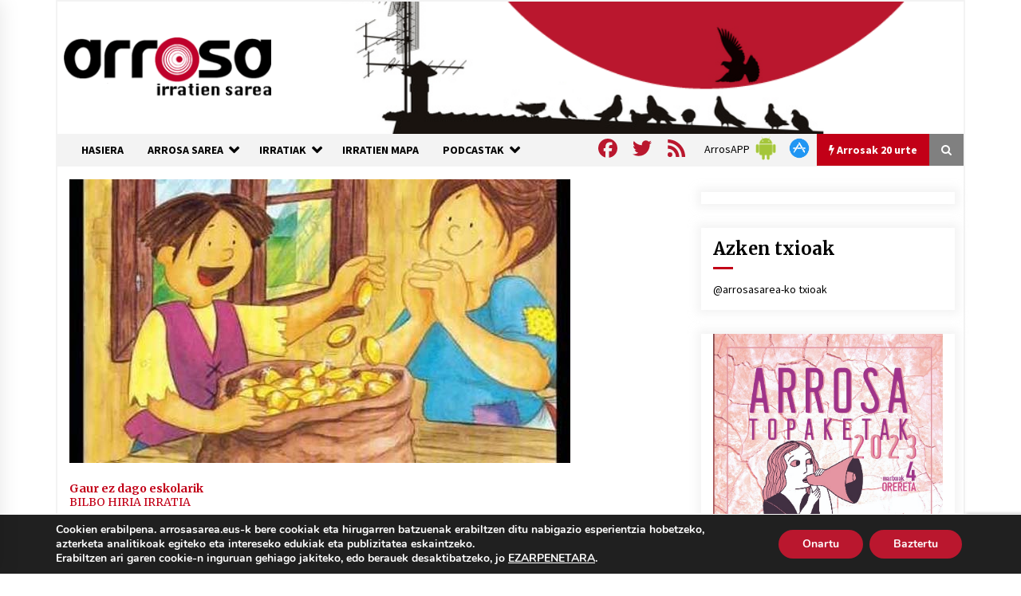

--- FILE ---
content_type: text/html; charset=UTF-8
request_url: https://www.arrosasarea.eus/2016/03/11/gaur-ez-dago-eskolarik-babarrrun-magikoa/
body_size: 31086
content:
<!DOCTYPE html>
<html lang="eu">
<head>
	<meta charset="UTF-8">
    <meta name="viewport" content="width=device-width, initial-scale=1.0, maximum-scale=1.0, user-scalable=no" />
	<link rel="profile" href="https://gmpg.org/xfn/11">
	<link rel="pingback" href="https://www.arrosasarea.eus/xmlrpc.php">

	        <style type="text/css">
                    .twp-logo a,.twp-logo p, .twp-logo a:visited{
                color: #000;
            }
                    body .boxed-layout {
                background: #ffffff;
            }
        </style>
<meta name='robots' content='index, follow, max-image-preview:large, max-snippet:-1, max-video-preview:-1' />

	<!-- This site is optimized with the Yoast SEO plugin v26.8 - https://yoast.com/product/yoast-seo-wordpress/ -->
	<title>GAUR EZ DAGO ESKOLARIK: Babarrrun magikoa - Arrosa</title>
	<link rel="canonical" href="https://www.arrosasarea.eus/2016/03/11/gaur-ez-dago-eskolarik-babarrrun-magikoa/" />
	<meta property="og:locale" content="en_US" />
	<meta property="og:type" content="article" />
	<meta property="og:title" content="GAUR EZ DAGO ESKOLARIK: Babarrrun magikoa - Arrosa" />
	<meta property="og:url" content="https://www.arrosasarea.eus/2016/03/11/gaur-ez-dago-eskolarik-babarrrun-magikoa/" />
	<meta property="og:site_name" content="Arrosa" />
	<meta property="article:publisher" content="https://www.facebook.com/arrosasarea" />
	<meta property="article:published_time" content="2016-03-11T20:33:39+00:00" />
	<meta property="og:image" content="https://www.arrosasarea.eus/wp-content/uploads/2016/03/babarrun_magikoa.jpg" />
	<meta property="og:image:width" content="628" />
	<meta property="og:image:height" content="356" />
	<meta property="og:image:type" content="image/jpeg" />
	<meta name="author" content="Gaur ez dago eskolarik BILBO HIRIA IRRATIA" />
	<meta name="twitter:card" content="summary_large_image" />
	<meta name="twitter:creator" content="@arrosasarea" />
	<meta name="twitter:site" content="@arrosasarea" />
	<meta name="twitter:label1" content="Written by" />
	<meta name="twitter:data1" content="Gaur ez dago eskolarik BILBO HIRIA IRRATIA" />
	<script type="application/ld+json" class="yoast-schema-graph">{"@context":"https://schema.org","@graph":[{"@type":"Article","@id":"https://www.arrosasarea.eus/2016/03/11/gaur-ez-dago-eskolarik-babarrrun-magikoa/#article","isPartOf":{"@id":"https://www.arrosasarea.eus/2016/03/11/gaur-ez-dago-eskolarik-babarrrun-magikoa/"},"author":{"name":"Gaur ez dago eskolarik BILBO HIRIA IRRATIA","@id":"https://www.arrosasarea.eus/#/schema/person/5962014a78c28f21261cf23ffe86c8f7"},"headline":"GAUR EZ DAGO ESKOLARIK: Babarrrun magikoa","datePublished":"2016-03-11T20:33:39+00:00","mainEntityOfPage":{"@id":"https://www.arrosasarea.eus/2016/03/11/gaur-ez-dago-eskolarik-babarrrun-magikoa/"},"wordCount":35,"publisher":{"@id":"https://www.arrosasarea.eus/#organization"},"image":{"@id":"https://www.arrosasarea.eus/2016/03/11/gaur-ez-dago-eskolarik-babarrrun-magikoa/#primaryimage"},"thumbnailUrl":"https://www.arrosasarea.eus/wp-content/uploads/2016/03/babarrun_magikoa.jpg","keywords":["ipuina","jolasa","kantua","umeak"],"articleSection":["Gaur ez dago eskolarik"],"inLanguage":"eu"},{"@type":"WebPage","@id":"https://www.arrosasarea.eus/2016/03/11/gaur-ez-dago-eskolarik-babarrrun-magikoa/","url":"https://www.arrosasarea.eus/2016/03/11/gaur-ez-dago-eskolarik-babarrrun-magikoa/","name":"GAUR EZ DAGO ESKOLARIK: Babarrrun magikoa - Arrosa","isPartOf":{"@id":"https://www.arrosasarea.eus/#website"},"primaryImageOfPage":{"@id":"https://www.arrosasarea.eus/2016/03/11/gaur-ez-dago-eskolarik-babarrrun-magikoa/#primaryimage"},"image":{"@id":"https://www.arrosasarea.eus/2016/03/11/gaur-ez-dago-eskolarik-babarrrun-magikoa/#primaryimage"},"thumbnailUrl":"https://www.arrosasarea.eus/wp-content/uploads/2016/03/babarrun_magikoa.jpg","datePublished":"2016-03-11T20:33:39+00:00","breadcrumb":{"@id":"https://www.arrosasarea.eus/2016/03/11/gaur-ez-dago-eskolarik-babarrrun-magikoa/#breadcrumb"},"inLanguage":"eu","potentialAction":[{"@type":"ReadAction","target":["https://www.arrosasarea.eus/2016/03/11/gaur-ez-dago-eskolarik-babarrrun-magikoa/"]}]},{"@type":"ImageObject","inLanguage":"eu","@id":"https://www.arrosasarea.eus/2016/03/11/gaur-ez-dago-eskolarik-babarrrun-magikoa/#primaryimage","url":"https://www.arrosasarea.eus/wp-content/uploads/2016/03/babarrun_magikoa.jpg","contentUrl":"https://www.arrosasarea.eus/wp-content/uploads/2016/03/babarrun_magikoa.jpg","width":628,"height":356},{"@type":"BreadcrumbList","@id":"https://www.arrosasarea.eus/2016/03/11/gaur-ez-dago-eskolarik-babarrrun-magikoa/#breadcrumb","itemListElement":[{"@type":"ListItem","position":1,"name":"Hasiera","item":"https://www.arrosasarea.eus/"},{"@type":"ListItem","position":2,"name":"GAUR EZ DAGO ESKOLARIK: Babarrrun magikoa"}]},{"@type":"WebSite","@id":"https://www.arrosasarea.eus/#website","url":"https://www.arrosasarea.eus/","name":"Arrosa","description":"Arrosa irratien sarea","publisher":{"@id":"https://www.arrosasarea.eus/#organization"},"potentialAction":[{"@type":"SearchAction","target":{"@type":"EntryPoint","urlTemplate":"https://www.arrosasarea.eus/?s={search_term_string}"},"query-input":{"@type":"PropertyValueSpecification","valueRequired":true,"valueName":"search_term_string"}}],"inLanguage":"eu"},{"@type":"Organization","@id":"https://www.arrosasarea.eus/#organization","name":"Arrosa Irratien Sarea","url":"https://www.arrosasarea.eus/","logo":{"@type":"ImageObject","inLanguage":"eu","@id":"https://www.arrosasarea.eus/#/schema/logo/image/","url":"https://www.arrosasarea.eus/wp-content/uploads/2020/01/arrosa-logo-berria.png","contentUrl":"https://www.arrosasarea.eus/wp-content/uploads/2020/01/arrosa-logo-berria.png","width":274,"height":80,"caption":"Arrosa Irratien Sarea"},"image":{"@id":"https://www.arrosasarea.eus/#/schema/logo/image/"},"sameAs":["https://www.facebook.com/arrosasarea","https://x.com/arrosasarea"]},{"@type":"Person","@id":"https://www.arrosasarea.eus/#/schema/person/5962014a78c28f21261cf23ffe86c8f7","name":"Gaur ez dago eskolarik BILBO HIRIA IRRATIA","image":{"@type":"ImageObject","inLanguage":"eu","@id":"https://www.arrosasarea.eus/#/schema/person/image/","url":"https://secure.gravatar.com/avatar/4428d2b9c9f0b01ffc525f560702d2a0eea1f8cb91b7aa11e9ebd237bc6e2af7?s=96&d=mm&r=g","contentUrl":"https://secure.gravatar.com/avatar/4428d2b9c9f0b01ffc525f560702d2a0eea1f8cb91b7aa11e9ebd237bc6e2af7?s=96&d=mm&r=g","caption":"Gaur ez dago eskolarik BILBO HIRIA IRRATIA"},"url":"https://www.arrosasarea.eus/author/gaurezdagoeskolarik/"}]}</script>
	<!-- / Yoast SEO plugin. -->


<link rel='dns-prefetch' href='//static.addtoany.com' />
<link rel='dns-prefetch' href='//maps.google.com' />
<link rel='dns-prefetch' href='//www.googletagmanager.com' />
<link rel='dns-prefetch' href='//fonts.googleapis.com' />
<link rel="alternate" title="oEmbed (JSON)" type="application/json+oembed" href="https://www.arrosasarea.eus/wp-json/oembed/1.0/embed?url=https%3A%2F%2Fwww.arrosasarea.eus%2F2016%2F03%2F11%2Fgaur-ez-dago-eskolarik-babarrrun-magikoa%2F" />
<link rel="alternate" title="oEmbed (XML)" type="text/xml+oembed" href="https://www.arrosasarea.eus/wp-json/oembed/1.0/embed?url=https%3A%2F%2Fwww.arrosasarea.eus%2F2016%2F03%2F11%2Fgaur-ez-dago-eskolarik-babarrrun-magikoa%2F&#038;format=xml" />
<style id='wp-img-auto-sizes-contain-inline-css' type='text/css'>
img:is([sizes=auto i],[sizes^="auto," i]){contain-intrinsic-size:3000px 1500px}
/*# sourceURL=wp-img-auto-sizes-contain-inline-css */
</style>
<style id='wp-emoji-styles-inline-css' type='text/css'>

	img.wp-smiley, img.emoji {
		display: inline !important;
		border: none !important;
		box-shadow: none !important;
		height: 1em !important;
		width: 1em !important;
		margin: 0 0.07em !important;
		vertical-align: -0.1em !important;
		background: none !important;
		padding: 0 !important;
	}
/*# sourceURL=wp-emoji-styles-inline-css */
</style>
<link rel='stylesheet' id='wp-block-library-css' href='https://www.arrosasarea.eus/wp-includes/css/dist/block-library/style.min.css?ver=12c10e43e0cd34ff588c8f4ff0116c4e' type='text/css' media='all' />
<style id='wp-block-image-inline-css' type='text/css'>
.wp-block-image>a,.wp-block-image>figure>a{display:inline-block}.wp-block-image img{box-sizing:border-box;height:auto;max-width:100%;vertical-align:bottom}@media not (prefers-reduced-motion){.wp-block-image img.hide{visibility:hidden}.wp-block-image img.show{animation:show-content-image .4s}}.wp-block-image[style*=border-radius] img,.wp-block-image[style*=border-radius]>a{border-radius:inherit}.wp-block-image.has-custom-border img{box-sizing:border-box}.wp-block-image.aligncenter{text-align:center}.wp-block-image.alignfull>a,.wp-block-image.alignwide>a{width:100%}.wp-block-image.alignfull img,.wp-block-image.alignwide img{height:auto;width:100%}.wp-block-image .aligncenter,.wp-block-image .alignleft,.wp-block-image .alignright,.wp-block-image.aligncenter,.wp-block-image.alignleft,.wp-block-image.alignright{display:table}.wp-block-image .aligncenter>figcaption,.wp-block-image .alignleft>figcaption,.wp-block-image .alignright>figcaption,.wp-block-image.aligncenter>figcaption,.wp-block-image.alignleft>figcaption,.wp-block-image.alignright>figcaption{caption-side:bottom;display:table-caption}.wp-block-image .alignleft{float:left;margin:.5em 1em .5em 0}.wp-block-image .alignright{float:right;margin:.5em 0 .5em 1em}.wp-block-image .aligncenter{margin-left:auto;margin-right:auto}.wp-block-image :where(figcaption){margin-bottom:1em;margin-top:.5em}.wp-block-image.is-style-circle-mask img{border-radius:9999px}@supports ((-webkit-mask-image:none) or (mask-image:none)) or (-webkit-mask-image:none){.wp-block-image.is-style-circle-mask img{border-radius:0;-webkit-mask-image:url('data:image/svg+xml;utf8,<svg viewBox="0 0 100 100" xmlns="http://www.w3.org/2000/svg"><circle cx="50" cy="50" r="50"/></svg>');mask-image:url('data:image/svg+xml;utf8,<svg viewBox="0 0 100 100" xmlns="http://www.w3.org/2000/svg"><circle cx="50" cy="50" r="50"/></svg>');mask-mode:alpha;-webkit-mask-position:center;mask-position:center;-webkit-mask-repeat:no-repeat;mask-repeat:no-repeat;-webkit-mask-size:contain;mask-size:contain}}:root :where(.wp-block-image.is-style-rounded img,.wp-block-image .is-style-rounded img){border-radius:9999px}.wp-block-image figure{margin:0}.wp-lightbox-container{display:flex;flex-direction:column;position:relative}.wp-lightbox-container img{cursor:zoom-in}.wp-lightbox-container img:hover+button{opacity:1}.wp-lightbox-container button{align-items:center;backdrop-filter:blur(16px) saturate(180%);background-color:#5a5a5a40;border:none;border-radius:4px;cursor:zoom-in;display:flex;height:20px;justify-content:center;opacity:0;padding:0;position:absolute;right:16px;text-align:center;top:16px;width:20px;z-index:100}@media not (prefers-reduced-motion){.wp-lightbox-container button{transition:opacity .2s ease}}.wp-lightbox-container button:focus-visible{outline:3px auto #5a5a5a40;outline:3px auto -webkit-focus-ring-color;outline-offset:3px}.wp-lightbox-container button:hover{cursor:pointer;opacity:1}.wp-lightbox-container button:focus{opacity:1}.wp-lightbox-container button:focus,.wp-lightbox-container button:hover,.wp-lightbox-container button:not(:hover):not(:active):not(.has-background){background-color:#5a5a5a40;border:none}.wp-lightbox-overlay{box-sizing:border-box;cursor:zoom-out;height:100vh;left:0;overflow:hidden;position:fixed;top:0;visibility:hidden;width:100%;z-index:100000}.wp-lightbox-overlay .close-button{align-items:center;cursor:pointer;display:flex;justify-content:center;min-height:40px;min-width:40px;padding:0;position:absolute;right:calc(env(safe-area-inset-right) + 16px);top:calc(env(safe-area-inset-top) + 16px);z-index:5000000}.wp-lightbox-overlay .close-button:focus,.wp-lightbox-overlay .close-button:hover,.wp-lightbox-overlay .close-button:not(:hover):not(:active):not(.has-background){background:none;border:none}.wp-lightbox-overlay .lightbox-image-container{height:var(--wp--lightbox-container-height);left:50%;overflow:hidden;position:absolute;top:50%;transform:translate(-50%,-50%);transform-origin:top left;width:var(--wp--lightbox-container-width);z-index:9999999999}.wp-lightbox-overlay .wp-block-image{align-items:center;box-sizing:border-box;display:flex;height:100%;justify-content:center;margin:0;position:relative;transform-origin:0 0;width:100%;z-index:3000000}.wp-lightbox-overlay .wp-block-image img{height:var(--wp--lightbox-image-height);min-height:var(--wp--lightbox-image-height);min-width:var(--wp--lightbox-image-width);width:var(--wp--lightbox-image-width)}.wp-lightbox-overlay .wp-block-image figcaption{display:none}.wp-lightbox-overlay button{background:none;border:none}.wp-lightbox-overlay .scrim{background-color:#fff;height:100%;opacity:.9;position:absolute;width:100%;z-index:2000000}.wp-lightbox-overlay.active{visibility:visible}@media not (prefers-reduced-motion){.wp-lightbox-overlay.active{animation:turn-on-visibility .25s both}.wp-lightbox-overlay.active img{animation:turn-on-visibility .35s both}.wp-lightbox-overlay.show-closing-animation:not(.active){animation:turn-off-visibility .35s both}.wp-lightbox-overlay.show-closing-animation:not(.active) img{animation:turn-off-visibility .25s both}.wp-lightbox-overlay.zoom.active{animation:none;opacity:1;visibility:visible}.wp-lightbox-overlay.zoom.active .lightbox-image-container{animation:lightbox-zoom-in .4s}.wp-lightbox-overlay.zoom.active .lightbox-image-container img{animation:none}.wp-lightbox-overlay.zoom.active .scrim{animation:turn-on-visibility .4s forwards}.wp-lightbox-overlay.zoom.show-closing-animation:not(.active){animation:none}.wp-lightbox-overlay.zoom.show-closing-animation:not(.active) .lightbox-image-container{animation:lightbox-zoom-out .4s}.wp-lightbox-overlay.zoom.show-closing-animation:not(.active) .lightbox-image-container img{animation:none}.wp-lightbox-overlay.zoom.show-closing-animation:not(.active) .scrim{animation:turn-off-visibility .4s forwards}}@keyframes show-content-image{0%{visibility:hidden}99%{visibility:hidden}to{visibility:visible}}@keyframes turn-on-visibility{0%{opacity:0}to{opacity:1}}@keyframes turn-off-visibility{0%{opacity:1;visibility:visible}99%{opacity:0;visibility:visible}to{opacity:0;visibility:hidden}}@keyframes lightbox-zoom-in{0%{transform:translate(calc((-100vw + var(--wp--lightbox-scrollbar-width))/2 + var(--wp--lightbox-initial-left-position)),calc(-50vh + var(--wp--lightbox-initial-top-position))) scale(var(--wp--lightbox-scale))}to{transform:translate(-50%,-50%) scale(1)}}@keyframes lightbox-zoom-out{0%{transform:translate(-50%,-50%) scale(1);visibility:visible}99%{visibility:visible}to{transform:translate(calc((-100vw + var(--wp--lightbox-scrollbar-width))/2 + var(--wp--lightbox-initial-left-position)),calc(-50vh + var(--wp--lightbox-initial-top-position))) scale(var(--wp--lightbox-scale));visibility:hidden}}
/*# sourceURL=https://www.arrosasarea.eus/wp-includes/blocks/image/style.min.css */
</style>
<style id='global-styles-inline-css' type='text/css'>
:root{--wp--preset--aspect-ratio--square: 1;--wp--preset--aspect-ratio--4-3: 4/3;--wp--preset--aspect-ratio--3-4: 3/4;--wp--preset--aspect-ratio--3-2: 3/2;--wp--preset--aspect-ratio--2-3: 2/3;--wp--preset--aspect-ratio--16-9: 16/9;--wp--preset--aspect-ratio--9-16: 9/16;--wp--preset--color--black: #000000;--wp--preset--color--cyan-bluish-gray: #abb8c3;--wp--preset--color--white: #ffffff;--wp--preset--color--pale-pink: #f78da7;--wp--preset--color--vivid-red: #cf2e2e;--wp--preset--color--luminous-vivid-orange: #ff6900;--wp--preset--color--luminous-vivid-amber: #fcb900;--wp--preset--color--light-green-cyan: #7bdcb5;--wp--preset--color--vivid-green-cyan: #00d084;--wp--preset--color--pale-cyan-blue: #8ed1fc;--wp--preset--color--vivid-cyan-blue: #0693e3;--wp--preset--color--vivid-purple: #9b51e0;--wp--preset--gradient--vivid-cyan-blue-to-vivid-purple: linear-gradient(135deg,rgb(6,147,227) 0%,rgb(155,81,224) 100%);--wp--preset--gradient--light-green-cyan-to-vivid-green-cyan: linear-gradient(135deg,rgb(122,220,180) 0%,rgb(0,208,130) 100%);--wp--preset--gradient--luminous-vivid-amber-to-luminous-vivid-orange: linear-gradient(135deg,rgb(252,185,0) 0%,rgb(255,105,0) 100%);--wp--preset--gradient--luminous-vivid-orange-to-vivid-red: linear-gradient(135deg,rgb(255,105,0) 0%,rgb(207,46,46) 100%);--wp--preset--gradient--very-light-gray-to-cyan-bluish-gray: linear-gradient(135deg,rgb(238,238,238) 0%,rgb(169,184,195) 100%);--wp--preset--gradient--cool-to-warm-spectrum: linear-gradient(135deg,rgb(74,234,220) 0%,rgb(151,120,209) 20%,rgb(207,42,186) 40%,rgb(238,44,130) 60%,rgb(251,105,98) 80%,rgb(254,248,76) 100%);--wp--preset--gradient--blush-light-purple: linear-gradient(135deg,rgb(255,206,236) 0%,rgb(152,150,240) 100%);--wp--preset--gradient--blush-bordeaux: linear-gradient(135deg,rgb(254,205,165) 0%,rgb(254,45,45) 50%,rgb(107,0,62) 100%);--wp--preset--gradient--luminous-dusk: linear-gradient(135deg,rgb(255,203,112) 0%,rgb(199,81,192) 50%,rgb(65,88,208) 100%);--wp--preset--gradient--pale-ocean: linear-gradient(135deg,rgb(255,245,203) 0%,rgb(182,227,212) 50%,rgb(51,167,181) 100%);--wp--preset--gradient--electric-grass: linear-gradient(135deg,rgb(202,248,128) 0%,rgb(113,206,126) 100%);--wp--preset--gradient--midnight: linear-gradient(135deg,rgb(2,3,129) 0%,rgb(40,116,252) 100%);--wp--preset--font-size--small: 13px;--wp--preset--font-size--medium: 20px;--wp--preset--font-size--large: 36px;--wp--preset--font-size--x-large: 42px;--wp--preset--spacing--20: 0.44rem;--wp--preset--spacing--30: 0.67rem;--wp--preset--spacing--40: 1rem;--wp--preset--spacing--50: 1.5rem;--wp--preset--spacing--60: 2.25rem;--wp--preset--spacing--70: 3.38rem;--wp--preset--spacing--80: 5.06rem;--wp--preset--shadow--natural: 6px 6px 9px rgba(0, 0, 0, 0.2);--wp--preset--shadow--deep: 12px 12px 50px rgba(0, 0, 0, 0.4);--wp--preset--shadow--sharp: 6px 6px 0px rgba(0, 0, 0, 0.2);--wp--preset--shadow--outlined: 6px 6px 0px -3px rgb(255, 255, 255), 6px 6px rgb(0, 0, 0);--wp--preset--shadow--crisp: 6px 6px 0px rgb(0, 0, 0);}:where(.is-layout-flex){gap: 0.5em;}:where(.is-layout-grid){gap: 0.5em;}body .is-layout-flex{display: flex;}.is-layout-flex{flex-wrap: wrap;align-items: center;}.is-layout-flex > :is(*, div){margin: 0;}body .is-layout-grid{display: grid;}.is-layout-grid > :is(*, div){margin: 0;}:where(.wp-block-columns.is-layout-flex){gap: 2em;}:where(.wp-block-columns.is-layout-grid){gap: 2em;}:where(.wp-block-post-template.is-layout-flex){gap: 1.25em;}:where(.wp-block-post-template.is-layout-grid){gap: 1.25em;}.has-black-color{color: var(--wp--preset--color--black) !important;}.has-cyan-bluish-gray-color{color: var(--wp--preset--color--cyan-bluish-gray) !important;}.has-white-color{color: var(--wp--preset--color--white) !important;}.has-pale-pink-color{color: var(--wp--preset--color--pale-pink) !important;}.has-vivid-red-color{color: var(--wp--preset--color--vivid-red) !important;}.has-luminous-vivid-orange-color{color: var(--wp--preset--color--luminous-vivid-orange) !important;}.has-luminous-vivid-amber-color{color: var(--wp--preset--color--luminous-vivid-amber) !important;}.has-light-green-cyan-color{color: var(--wp--preset--color--light-green-cyan) !important;}.has-vivid-green-cyan-color{color: var(--wp--preset--color--vivid-green-cyan) !important;}.has-pale-cyan-blue-color{color: var(--wp--preset--color--pale-cyan-blue) !important;}.has-vivid-cyan-blue-color{color: var(--wp--preset--color--vivid-cyan-blue) !important;}.has-vivid-purple-color{color: var(--wp--preset--color--vivid-purple) !important;}.has-black-background-color{background-color: var(--wp--preset--color--black) !important;}.has-cyan-bluish-gray-background-color{background-color: var(--wp--preset--color--cyan-bluish-gray) !important;}.has-white-background-color{background-color: var(--wp--preset--color--white) !important;}.has-pale-pink-background-color{background-color: var(--wp--preset--color--pale-pink) !important;}.has-vivid-red-background-color{background-color: var(--wp--preset--color--vivid-red) !important;}.has-luminous-vivid-orange-background-color{background-color: var(--wp--preset--color--luminous-vivid-orange) !important;}.has-luminous-vivid-amber-background-color{background-color: var(--wp--preset--color--luminous-vivid-amber) !important;}.has-light-green-cyan-background-color{background-color: var(--wp--preset--color--light-green-cyan) !important;}.has-vivid-green-cyan-background-color{background-color: var(--wp--preset--color--vivid-green-cyan) !important;}.has-pale-cyan-blue-background-color{background-color: var(--wp--preset--color--pale-cyan-blue) !important;}.has-vivid-cyan-blue-background-color{background-color: var(--wp--preset--color--vivid-cyan-blue) !important;}.has-vivid-purple-background-color{background-color: var(--wp--preset--color--vivid-purple) !important;}.has-black-border-color{border-color: var(--wp--preset--color--black) !important;}.has-cyan-bluish-gray-border-color{border-color: var(--wp--preset--color--cyan-bluish-gray) !important;}.has-white-border-color{border-color: var(--wp--preset--color--white) !important;}.has-pale-pink-border-color{border-color: var(--wp--preset--color--pale-pink) !important;}.has-vivid-red-border-color{border-color: var(--wp--preset--color--vivid-red) !important;}.has-luminous-vivid-orange-border-color{border-color: var(--wp--preset--color--luminous-vivid-orange) !important;}.has-luminous-vivid-amber-border-color{border-color: var(--wp--preset--color--luminous-vivid-amber) !important;}.has-light-green-cyan-border-color{border-color: var(--wp--preset--color--light-green-cyan) !important;}.has-vivid-green-cyan-border-color{border-color: var(--wp--preset--color--vivid-green-cyan) !important;}.has-pale-cyan-blue-border-color{border-color: var(--wp--preset--color--pale-cyan-blue) !important;}.has-vivid-cyan-blue-border-color{border-color: var(--wp--preset--color--vivid-cyan-blue) !important;}.has-vivid-purple-border-color{border-color: var(--wp--preset--color--vivid-purple) !important;}.has-vivid-cyan-blue-to-vivid-purple-gradient-background{background: var(--wp--preset--gradient--vivid-cyan-blue-to-vivid-purple) !important;}.has-light-green-cyan-to-vivid-green-cyan-gradient-background{background: var(--wp--preset--gradient--light-green-cyan-to-vivid-green-cyan) !important;}.has-luminous-vivid-amber-to-luminous-vivid-orange-gradient-background{background: var(--wp--preset--gradient--luminous-vivid-amber-to-luminous-vivid-orange) !important;}.has-luminous-vivid-orange-to-vivid-red-gradient-background{background: var(--wp--preset--gradient--luminous-vivid-orange-to-vivid-red) !important;}.has-very-light-gray-to-cyan-bluish-gray-gradient-background{background: var(--wp--preset--gradient--very-light-gray-to-cyan-bluish-gray) !important;}.has-cool-to-warm-spectrum-gradient-background{background: var(--wp--preset--gradient--cool-to-warm-spectrum) !important;}.has-blush-light-purple-gradient-background{background: var(--wp--preset--gradient--blush-light-purple) !important;}.has-blush-bordeaux-gradient-background{background: var(--wp--preset--gradient--blush-bordeaux) !important;}.has-luminous-dusk-gradient-background{background: var(--wp--preset--gradient--luminous-dusk) !important;}.has-pale-ocean-gradient-background{background: var(--wp--preset--gradient--pale-ocean) !important;}.has-electric-grass-gradient-background{background: var(--wp--preset--gradient--electric-grass) !important;}.has-midnight-gradient-background{background: var(--wp--preset--gradient--midnight) !important;}.has-small-font-size{font-size: var(--wp--preset--font-size--small) !important;}.has-medium-font-size{font-size: var(--wp--preset--font-size--medium) !important;}.has-large-font-size{font-size: var(--wp--preset--font-size--large) !important;}.has-x-large-font-size{font-size: var(--wp--preset--font-size--x-large) !important;}
/*# sourceURL=global-styles-inline-css */
</style>

<style id='classic-theme-styles-inline-css' type='text/css'>
/*! This file is auto-generated */
.wp-block-button__link{color:#fff;background-color:#32373c;border-radius:9999px;box-shadow:none;text-decoration:none;padding:calc(.667em + 2px) calc(1.333em + 2px);font-size:1.125em}.wp-block-file__button{background:#32373c;color:#fff;text-decoration:none}
/*# sourceURL=/wp-includes/css/classic-themes.min.css */
</style>
<link rel='stylesheet' id='contact-form-7-css' href='https://www.arrosasarea.eus/wp-content/plugins/contact-form-7/includes/css/styles.css?ver=6.1.4' type='text/css' media='all' />
<link rel='stylesheet' id='page-list-style-css' href='https://www.arrosasarea.eus/wp-content/plugins/page-list/css/page-list.css?ver=5.9' type='text/css' media='all' />
<link rel='stylesheet' id='wpgmp-frontend-css' href='https://www.arrosasarea.eus/wp-content/plugins/wp-google-map-plugin/assets/css/wpgmp_all_frontend.css?ver=4.9.1' type='text/css' media='all' />
<link rel='stylesheet' id='bootstrap-css' href='https://www.arrosasarea.eus/wp-content/themes/default-mag/assets/libraries/bootstrap/css/bootstrap-grid.min.css?ver=12c10e43e0cd34ff588c8f4ff0116c4e' type='text/css' media='all' />
<link rel='stylesheet' id='default-mag-google-fonts-css' href='https://fonts.googleapis.com/css?family=EB%20Garamond:700,700i,800,800i|Merriweather:100,300,400,400i,500,700|Source%20Sans%20Pro:100,300,400,400i,500,700' type='text/css' media='all' />
<link rel='stylesheet' id='font-awesome-css' href='https://www.arrosasarea.eus/wp-content/themes/default-mag/assets/libraries/font-awesome/css/font-awesome.min.css?ver=12c10e43e0cd34ff588c8f4ff0116c4e' type='text/css' media='all' />
<link rel='stylesheet' id='slick-css' href='https://www.arrosasarea.eus/wp-content/themes/default-mag/assets/libraries/slick/css/slick.css?ver=12c10e43e0cd34ff588c8f4ff0116c4e' type='text/css' media='all' />
<link rel='stylesheet' id='sidr-css' href='https://www.arrosasarea.eus/wp-content/themes/default-mag/assets/libraries/sidr/css/jquery.sidr.css?ver=12c10e43e0cd34ff588c8f4ff0116c4e' type='text/css' media='all' />
<link rel='stylesheet' id='magnific-css' href='https://www.arrosasarea.eus/wp-content/themes/default-mag/assets/libraries/magnific/css/magnific-popup.css?ver=12c10e43e0cd34ff588c8f4ff0116c4e' type='text/css' media='all' />
<link rel='stylesheet' id='default-mag-style-css' href='https://www.arrosasarea.eus/wp-content/themes/default-mag/style.css?ver=12c10e43e0cd34ff588c8f4ff0116c4e' type='text/css' media='all' />
<link rel='stylesheet' id='addtoany-css' href='https://www.arrosasarea.eus/wp-content/plugins/add-to-any/addtoany.min.css?ver=1.16' type='text/css' media='all' />
<link rel='stylesheet' id='moove_gdpr_frontend-css' href='https://www.arrosasarea.eus/wp-content/plugins/gdpr-cookie-compliance/dist/styles/gdpr-main.css?ver=5.0.9' type='text/css' media='all' />
<style id='moove_gdpr_frontend-inline-css' type='text/css'>
#moove_gdpr_cookie_modal,#moove_gdpr_cookie_info_bar,.gdpr_cookie_settings_shortcode_content{font-family:&#039;Nunito&#039;,sans-serif}#moove_gdpr_save_popup_settings_button{background-color:#373737;color:#fff}#moove_gdpr_save_popup_settings_button:hover{background-color:#000}#moove_gdpr_cookie_info_bar .moove-gdpr-info-bar-container .moove-gdpr-info-bar-content a.mgbutton,#moove_gdpr_cookie_info_bar .moove-gdpr-info-bar-container .moove-gdpr-info-bar-content button.mgbutton{background-color:#ba172e}#moove_gdpr_cookie_modal .moove-gdpr-modal-content .moove-gdpr-modal-footer-content .moove-gdpr-button-holder a.mgbutton,#moove_gdpr_cookie_modal .moove-gdpr-modal-content .moove-gdpr-modal-footer-content .moove-gdpr-button-holder button.mgbutton,.gdpr_cookie_settings_shortcode_content .gdpr-shr-button.button-green{background-color:#ba172e;border-color:#ba172e}#moove_gdpr_cookie_modal .moove-gdpr-modal-content .moove-gdpr-modal-footer-content .moove-gdpr-button-holder a.mgbutton:hover,#moove_gdpr_cookie_modal .moove-gdpr-modal-content .moove-gdpr-modal-footer-content .moove-gdpr-button-holder button.mgbutton:hover,.gdpr_cookie_settings_shortcode_content .gdpr-shr-button.button-green:hover{background-color:#fff;color:#ba172e}#moove_gdpr_cookie_modal .moove-gdpr-modal-content .moove-gdpr-modal-close i,#moove_gdpr_cookie_modal .moove-gdpr-modal-content .moove-gdpr-modal-close span.gdpr-icon{background-color:#ba172e;border:1px solid #ba172e}#moove_gdpr_cookie_info_bar span.moove-gdpr-infobar-allow-all.focus-g,#moove_gdpr_cookie_info_bar span.moove-gdpr-infobar-allow-all:focus,#moove_gdpr_cookie_info_bar button.moove-gdpr-infobar-allow-all.focus-g,#moove_gdpr_cookie_info_bar button.moove-gdpr-infobar-allow-all:focus,#moove_gdpr_cookie_info_bar span.moove-gdpr-infobar-reject-btn.focus-g,#moove_gdpr_cookie_info_bar span.moove-gdpr-infobar-reject-btn:focus,#moove_gdpr_cookie_info_bar button.moove-gdpr-infobar-reject-btn.focus-g,#moove_gdpr_cookie_info_bar button.moove-gdpr-infobar-reject-btn:focus,#moove_gdpr_cookie_info_bar span.change-settings-button.focus-g,#moove_gdpr_cookie_info_bar span.change-settings-button:focus,#moove_gdpr_cookie_info_bar button.change-settings-button.focus-g,#moove_gdpr_cookie_info_bar button.change-settings-button:focus{-webkit-box-shadow:0 0 1px 3px #ba172e;-moz-box-shadow:0 0 1px 3px #ba172e;box-shadow:0 0 1px 3px #ba172e}#moove_gdpr_cookie_modal .moove-gdpr-modal-content .moove-gdpr-modal-close i:hover,#moove_gdpr_cookie_modal .moove-gdpr-modal-content .moove-gdpr-modal-close span.gdpr-icon:hover,#moove_gdpr_cookie_info_bar span[data-href]>u.change-settings-button{color:#ba172e}#moove_gdpr_cookie_modal .moove-gdpr-modal-content .moove-gdpr-modal-left-content #moove-gdpr-menu li.menu-item-selected a span.gdpr-icon,#moove_gdpr_cookie_modal .moove-gdpr-modal-content .moove-gdpr-modal-left-content #moove-gdpr-menu li.menu-item-selected button span.gdpr-icon{color:inherit}#moove_gdpr_cookie_modal .moove-gdpr-modal-content .moove-gdpr-modal-left-content #moove-gdpr-menu li a span.gdpr-icon,#moove_gdpr_cookie_modal .moove-gdpr-modal-content .moove-gdpr-modal-left-content #moove-gdpr-menu li button span.gdpr-icon{color:inherit}#moove_gdpr_cookie_modal .gdpr-acc-link{line-height:0;font-size:0;color:transparent;position:absolute}#moove_gdpr_cookie_modal .moove-gdpr-modal-content .moove-gdpr-modal-close:hover i,#moove_gdpr_cookie_modal .moove-gdpr-modal-content .moove-gdpr-modal-left-content #moove-gdpr-menu li a,#moove_gdpr_cookie_modal .moove-gdpr-modal-content .moove-gdpr-modal-left-content #moove-gdpr-menu li button,#moove_gdpr_cookie_modal .moove-gdpr-modal-content .moove-gdpr-modal-left-content #moove-gdpr-menu li button i,#moove_gdpr_cookie_modal .moove-gdpr-modal-content .moove-gdpr-modal-left-content #moove-gdpr-menu li a i,#moove_gdpr_cookie_modal .moove-gdpr-modal-content .moove-gdpr-tab-main .moove-gdpr-tab-main-content a:hover,#moove_gdpr_cookie_info_bar.moove-gdpr-dark-scheme .moove-gdpr-info-bar-container .moove-gdpr-info-bar-content a.mgbutton:hover,#moove_gdpr_cookie_info_bar.moove-gdpr-dark-scheme .moove-gdpr-info-bar-container .moove-gdpr-info-bar-content button.mgbutton:hover,#moove_gdpr_cookie_info_bar.moove-gdpr-dark-scheme .moove-gdpr-info-bar-container .moove-gdpr-info-bar-content a:hover,#moove_gdpr_cookie_info_bar.moove-gdpr-dark-scheme .moove-gdpr-info-bar-container .moove-gdpr-info-bar-content button:hover,#moove_gdpr_cookie_info_bar.moove-gdpr-dark-scheme .moove-gdpr-info-bar-container .moove-gdpr-info-bar-content span.change-settings-button:hover,#moove_gdpr_cookie_info_bar.moove-gdpr-dark-scheme .moove-gdpr-info-bar-container .moove-gdpr-info-bar-content button.change-settings-button:hover,#moove_gdpr_cookie_info_bar.moove-gdpr-dark-scheme .moove-gdpr-info-bar-container .moove-gdpr-info-bar-content u.change-settings-button:hover,#moove_gdpr_cookie_info_bar span[data-href]>u.change-settings-button,#moove_gdpr_cookie_info_bar.moove-gdpr-dark-scheme .moove-gdpr-info-bar-container .moove-gdpr-info-bar-content a.mgbutton.focus-g,#moove_gdpr_cookie_info_bar.moove-gdpr-dark-scheme .moove-gdpr-info-bar-container .moove-gdpr-info-bar-content button.mgbutton.focus-g,#moove_gdpr_cookie_info_bar.moove-gdpr-dark-scheme .moove-gdpr-info-bar-container .moove-gdpr-info-bar-content a.focus-g,#moove_gdpr_cookie_info_bar.moove-gdpr-dark-scheme .moove-gdpr-info-bar-container .moove-gdpr-info-bar-content button.focus-g,#moove_gdpr_cookie_info_bar.moove-gdpr-dark-scheme .moove-gdpr-info-bar-container .moove-gdpr-info-bar-content a.mgbutton:focus,#moove_gdpr_cookie_info_bar.moove-gdpr-dark-scheme .moove-gdpr-info-bar-container .moove-gdpr-info-bar-content button.mgbutton:focus,#moove_gdpr_cookie_info_bar.moove-gdpr-dark-scheme .moove-gdpr-info-bar-container .moove-gdpr-info-bar-content a:focus,#moove_gdpr_cookie_info_bar.moove-gdpr-dark-scheme .moove-gdpr-info-bar-container .moove-gdpr-info-bar-content button:focus,#moove_gdpr_cookie_info_bar.moove-gdpr-dark-scheme .moove-gdpr-info-bar-container .moove-gdpr-info-bar-content span.change-settings-button.focus-g,span.change-settings-button:focus,button.change-settings-button.focus-g,button.change-settings-button:focus,#moove_gdpr_cookie_info_bar.moove-gdpr-dark-scheme .moove-gdpr-info-bar-container .moove-gdpr-info-bar-content u.change-settings-button.focus-g,#moove_gdpr_cookie_info_bar.moove-gdpr-dark-scheme .moove-gdpr-info-bar-container .moove-gdpr-info-bar-content u.change-settings-button:focus{color:#ba172e}#moove_gdpr_cookie_modal .moove-gdpr-branding.focus-g span,#moove_gdpr_cookie_modal .moove-gdpr-modal-content .moove-gdpr-tab-main a.focus-g,#moove_gdpr_cookie_modal .moove-gdpr-modal-content .moove-gdpr-tab-main .gdpr-cd-details-toggle.focus-g{color:#ba172e}#moove_gdpr_cookie_modal.gdpr_lightbox-hide{display:none}
/*# sourceURL=moove_gdpr_frontend-inline-css */
</style>
<link rel='stylesheet' id='timed-content-css-css' href='https://www.arrosasarea.eus/wp-content/plugins/timed-content/css/timed-content.css?ver=2.97' type='text/css' media='all' />
<script type="text/javascript" id="addtoany-core-js-before">
/* <![CDATA[ */
window.a2a_config=window.a2a_config||{};a2a_config.callbacks=[];a2a_config.overlays=[];a2a_config.templates={};a2a_localize = {
	Share: "Share",
	Save: "Save",
	Subscribe: "Subscribe",
	Email: "Email",
	Bookmark: "Bookmark",
	ShowAll: "Show all",
	ShowLess: "Show less",
	FindServices: "Find service(s)",
	FindAnyServiceToAddTo: "Instantly find any service to add to",
	PoweredBy: "Powered by",
	ShareViaEmail: "Share via email",
	SubscribeViaEmail: "Subscribe via email",
	BookmarkInYourBrowser: "Bookmark in your browser",
	BookmarkInstructions: "Press Ctrl+D or \u2318+D to bookmark this page",
	AddToYourFavorites: "Add to your favorites",
	SendFromWebOrProgram: "Send from any email address or email program",
	EmailProgram: "Email program",
	More: "More&#8230;",
	ThanksForSharing: "Thanks for sharing!",
	ThanksForFollowing: "Thanks for following!"
};

a2a_config.icon_color="transparent,#ba172e";

//# sourceURL=addtoany-core-js-before
/* ]]> */
</script>
<script type="text/javascript" defer src="https://static.addtoany.com/menu/page.js" id="addtoany-core-js"></script>
<script type="text/javascript" src="https://www.arrosasarea.eus/wp-includes/js/jquery/jquery.min.js?ver=3.7.1" id="jquery-core-js"></script>
<script type="text/javascript" src="https://www.arrosasarea.eus/wp-includes/js/jquery/jquery-migrate.min.js?ver=3.4.1" id="jquery-migrate-js"></script>
<script type="text/javascript" defer src="https://www.arrosasarea.eus/wp-content/plugins/add-to-any/addtoany.min.js?ver=1.1" id="addtoany-jquery-js"></script>

<!-- Google tag (gtag.js) snippet added by Site Kit -->
<!-- Google Analytics snippet added by Site Kit -->
<script type="text/javascript" src="https://www.googletagmanager.com/gtag/js?id=GT-K4V45DZD" id="google_gtagjs-js" async></script>
<script type="text/javascript" id="google_gtagjs-js-after">
/* <![CDATA[ */
window.dataLayer = window.dataLayer || [];function gtag(){dataLayer.push(arguments);}
gtag("set","linker",{"domains":["www.arrosasarea.eus"]});
gtag("js", new Date());
gtag("set", "developer_id.dZTNiMT", true);
gtag("config", "GT-K4V45DZD");
 window._googlesitekit = window._googlesitekit || {}; window._googlesitekit.throttledEvents = []; window._googlesitekit.gtagEvent = (name, data) => { var key = JSON.stringify( { name, data } ); if ( !! window._googlesitekit.throttledEvents[ key ] ) { return; } window._googlesitekit.throttledEvents[ key ] = true; setTimeout( () => { delete window._googlesitekit.throttledEvents[ key ]; }, 5 ); gtag( "event", name, { ...data, event_source: "site-kit" } ); }; 
//# sourceURL=google_gtagjs-js-after
/* ]]> */
</script>
<script type="text/javascript" src="https://www.arrosasarea.eus/wp-content/plugins/timed-content/js/timed-content.js?ver=2.97" id="timed-content_js-js"></script>
<link rel="https://api.w.org/" href="https://www.arrosasarea.eus/wp-json/" /><link rel="alternate" title="JSON" type="application/json" href="https://www.arrosasarea.eus/wp-json/wp/v2/posts/29781" /><link rel="EditURI" type="application/rsd+xml" title="RSD" href="https://www.arrosasarea.eus/xmlrpc.php?rsd" />

<link rel='shortlink' href='https://www.arrosasarea.eus/?p=29781' />
<meta name="generator" content="Site Kit by Google 1.171.0" />            <script type="text/javascript"><!--
                                function powerpress_pinw(pinw_url){window.open(pinw_url, 'PowerPressPlayer','toolbar=0,status=0,resizable=1,width=460,height=320');	return false;}
                //-->

                // tabnab protection
                window.addEventListener('load', function () {
                    // make all links have rel="noopener noreferrer"
                    document.querySelectorAll('a[target="_blank"]').forEach(link => {
                        link.setAttribute('rel', 'noopener noreferrer');
                    });
                });
            </script>
            <link rel="pingback" href="https://www.arrosasarea.eus/xmlrpc.php">        <script>
         window.addEventListener('DOMContentLoaded', (event) => {
  document.querySelectorAll(".twp-archive-post").forEach(artikulua => {
        artikulua.querySelectorAll(".twp-archive-post .powerpress_link_subscribe_rss")[0].href = artikulua.querySelectorAll(".twp-archive-post .twp-single-post-author a")[0].href + "feed";
        let moztua= artikulua.querySelectorAll(".twp-archive-post .twp-single-post-author a")[0].href.substring(8);
        artikulua.querySelectorAll(".twp-archive-post .powerpress_link_subscribe_email")[0].href = "https://subscribebyemail.com/" + moztua + "feed";
    });
document.querySelectorAll(".twp-single-page-post-section").forEach(artikulua => {
        artikulua.querySelectorAll(".twp-single-page-post-section .powerpress_link_subscribe_rss")[0].href = artikulua.querySelectorAll(".twp-single-page-post-section .twp-single-post-author a")[0].href + "feed";
        let moztua= artikulua.querySelectorAll(".twp-single-page-post-section .twp-single-post-author a")[0].href.substring(8);
        artikulua.querySelectorAll(".twp-single-page-post-section .powerpress_link_subscribe_email")[0].href = "https://subscribebyemail.com/" + moztua + "feed";
    });
});
			
			
		</script>
    
<style type="text/css" xmlns="http://www.w3.org/1999/html">

/*
PowerPress subscribe sidebar widget
*/
.widget-area .widget_powerpress_subscribe h2,
.widget-area .widget_powerpress_subscribe h3,
.widget-area .widget_powerpress_subscribe h4,
.widget_powerpress_subscribe h2,
.widget_powerpress_subscribe h3,
.widget_powerpress_subscribe h4 {
	margin-bottom: 0;
	padding-bottom: 0;
}
</style>
		<style type="text/css">
					.site-title,
			.site-description {
				position: absolute;
				clip: rect(1px, 1px, 1px, 1px);
			}
				</style>
		<link rel="icon" href="https://www.arrosasarea.eus/wp-content/uploads/2016/02/arrosa-favicon.png" sizes="32x32" />
<link rel="icon" href="https://www.arrosasarea.eus/wp-content/uploads/2016/02/arrosa-favicon.png" sizes="192x192" />
<link rel="apple-touch-icon" href="https://www.arrosasarea.eus/wp-content/uploads/2016/02/arrosa-favicon.png" />
<meta name="msapplication-TileImage" content="https://www.arrosasarea.eus/wp-content/uploads/2016/02/arrosa-favicon.png" />
		<style type="text/css" id="wp-custom-css">
			.twp-footer-widget {
background-color: rgb(246, 246, 246);
}
.twp-footer {
	background-color: rgb(34, 34, 34);
	}

.twp-archive-post .twp-image-section {
	background-color: #fff;
	}

.twp-archive-post .twp-image-section img
{
width: 100%;
	}

.DisplayCategoriesWidget
{
	display: flex;
      flex-direction: column;
      justify-content: space-around;
    
	}
.textwidget p {color:#000; text-align:centerç;}
		</style>
		<link rel='stylesheet' id='mediaelement-css' href='https://www.arrosasarea.eus/wp-includes/js/mediaelement/mediaelementplayer-legacy.min.css?ver=4.2.17' type='text/css' media='all' />
<link rel='stylesheet' id='wp-mediaelement-css' href='https://www.arrosasarea.eus/wp-includes/js/mediaelement/wp-mediaelement.min.css?ver=12c10e43e0cd34ff588c8f4ff0116c4e' type='text/css' media='all' />
</head>

<body data-rsssl=1 class="wp-singular post-template-default single single-post postid-29781 single-format-standard wp-custom-logo wp-theme-default-mag sticky-header right-sidebar">
<div id="page" class="site boxed-layout">
	<a class="skip-link screen-reader-text" href="#content">Skip to content</a>

	<header id="masthead" class="site-header">
								<div class="twp-site-branding data-bg twp-logo-center" data-background="https://www.arrosasarea.eus/wp-content/uploads/2021/03/header-1.png">
			<div class="container twp-no-space">
				<div class="twp-wrapper">

					<div class="twp-logo">
						<span class="twp-image-wrapper"><a href="https://www.arrosasarea.eus/" class="custom-logo-link" rel="home"><img width="274" height="80" src="https://www.arrosasarea.eus/wp-content/uploads/2020/01/arrosa-logo-berria.png" class="custom-logo" alt="Arrosa" decoding="async" /></a></span>
						<span class="site-title">
							<a href="https://www.arrosasarea.eus/" rel="home">
								Arrosa							</a>
						</span>
												    <p class="site-description">
						        Arrosa irratien sarea						    </p>
						
					</div><!--/twp-logo-->
					
				</div><!--/twp-wrapper-->
			</div><!--/container-->
		</div><!-- .site-branding -->
			

		<nav id="site-navigation" class="main-navigation twp-navigation twp-default-bg desktop">
			<div class="twp-nav-menu">
				<div class="container twp-custom-container twp-left-space">
					<div class="clearfix">
	
						<div class="twp-nav-left-content float-left twp-d-flex">
							<div class="twp-nav-sidebar-menu">
																<div class="twp-mobile-menu-icon">
									<div class="twp-menu-icon" id="twp-menu-icon">
										<span></span>
									</div>
								</div>
							</div>
		
							<div class="twp-menu-section">
								<div class="twp-main-menu"><ul id="primary-nav-menu" class="menu"><li id="menu-item-22780" class="menu-item menu-item-type-custom menu-item-object-custom menu-item-home menu-item-22780"><a href="https://www.arrosasarea.eus/">HASIERA</a></li>
<li id="menu-item-25732" class="menu-item menu-item-type-custom menu-item-object-custom menu-item-has-children menu-item-25732"><a href="#">ARROSA SAREA</a>
<ul class="sub-menu">
	<li id="menu-item-22779" class="menu-item menu-item-type-post_type menu-item-object-page menu-item-22779"><a href="https://www.arrosasarea.eus/arrosa/arrosa-aurkezpena/">Aurkezpena</a></li>
	<li id="menu-item-22855" class="menu-item menu-item-type-post_type menu-item-object-page menu-item-22855"><a href="https://www.arrosasarea.eus/arrosa/arrosa-presentacion/">Presentación</a></li>
	<li id="menu-item-25753" class="menu-item menu-item-type-post_type menu-item-object-page menu-item-25753"><a href="https://www.arrosasarea.eus/arrosa/presentation-darrosa/">Présentation</a></li>
	<li id="menu-item-22926" class="menu-item menu-item-type-taxonomy menu-item-object-category menu-item-22926"><a href="https://www.arrosasarea.eus/category/berriak/arrosa/">BERRIAK</a></li>
	<li id="menu-item-22842" class="menu-item menu-item-type-post_type menu-item-object-page menu-item-22842"><a href="https://www.arrosasarea.eus/harremana/">HARREMANA</a></li>
	<li id="menu-item-22784" class="menu-item menu-item-type-taxonomy menu-item-object-category menu-item-22784"><a href="https://www.arrosasarea.eus/category/berriak/zebrabidea/">ZEBRABIDEA</a></li>
</ul>
</li>
<li id="menu-item-22783" class="menu-item menu-item-type-post_type menu-item-object-page menu-item-has-children menu-item-22783"><a href="https://www.arrosasarea.eus/irratiak/">IRRATIAK</a>
<ul class="sub-menu">
	<li id="menu-item-79257" class="menu-item menu-item-type-post_type menu-item-object-page menu-item-79257"><a href="https://www.arrosasarea.eus/arrosaren-lagunak/">Arrosaren lagunak</a></li>
	<li id="menu-item-79214" class="menu-item menu-item-type-post_type menu-item-object-page menu-item-has-children menu-item-79214"><a href="https://www.arrosasarea.eus/araba/">Araba</a>
	<ul class="sub-menu">
		<li id="menu-item-22792" class="menu-item menu-item-type-post_type menu-item-object-page menu-item-22792"><a href="https://www.arrosasarea.eus/irratiak/hala-bedi-irratia/">Hala  Bedi  Irratia</a></li>
	</ul>
</li>
	<li id="menu-item-79243" class="menu-item menu-item-type-post_type menu-item-object-page menu-item-has-children menu-item-79243"><a href="https://www.arrosasarea.eus/baxe-nafarroa/">Baxe Nafarroa</a>
	<ul class="sub-menu">
		<li id="menu-item-22795" class="menu-item menu-item-type-post_type menu-item-object-page menu-item-22795"><a href="https://www.arrosasarea.eus/irratiak/irulegi-irratia/">Irulegiko  Irratia</a></li>
	</ul>
</li>
	<li id="menu-item-79249" class="menu-item menu-item-type-post_type menu-item-object-page menu-item-has-children menu-item-79249"><a href="https://www.arrosasarea.eus/bizkaia/">Bizkaia</a>
	<ul class="sub-menu">
		<li id="menu-item-23146" class="menu-item menu-item-type-post_type menu-item-object-page menu-item-23146"><a href="https://www.arrosasarea.eus/irratiak/97-irratia/">97  Irratia</a></li>
		<li id="menu-item-22788" class="menu-item menu-item-type-post_type menu-item-object-page menu-item-22788"><a href="https://www.arrosasarea.eus/irratiak/bilbo-hiria/">Bilbo  Hiria</a></li>
		<li id="menu-item-44731" class="menu-item menu-item-type-post_type menu-item-object-page menu-item-44731"><a href="https://www.arrosasarea.eus/irratiak/biztu-irratia/">Biztu  irratia</a></li>
		<li id="menu-item-53021" class="menu-item menu-item-type-post_type menu-item-object-page menu-item-53021"><a href="https://www.arrosasarea.eus/irratiak/eup-irratia/">EUP!  irratia</a></li>
		<li id="menu-item-95528" class="menu-item menu-item-type-post_type menu-item-object-page menu-item-95528"><a href="https://www.arrosasarea.eus/irratiak/laixiar-irratia/">Laixiar irratia</a></li>
		<li id="menu-item-22801" class="menu-item menu-item-type-post_type menu-item-object-page menu-item-22801"><a href="https://www.arrosasarea.eus/irratiak/radixu-irratia/">Radixu  Irratia</a></li>
	</ul>
</li>
	<li id="menu-item-79244" class="menu-item menu-item-type-post_type menu-item-object-page menu-item-has-children menu-item-79244"><a href="https://www.arrosasarea.eus/euskal-herria/">Euskal Herria</a>
	<ul class="sub-menu">
		<li id="menu-item-59182" class="menu-item menu-item-type-post_type menu-item-object-page menu-item-59182"><a href="https://www.arrosasarea.eus/irratiak/naiz-irratia/">NAIZ  Irratia</a></li>
	</ul>
</li>
	<li id="menu-item-79224" class="menu-item menu-item-type-post_type menu-item-object-page menu-item-has-children menu-item-79224"><a href="https://www.arrosasarea.eus/gipuzkoa/">Gipuzkoa</a>
	<ul class="sub-menu">
		<li id="menu-item-22787" class="menu-item menu-item-type-post_type menu-item-object-page menu-item-22787"><a href="https://www.arrosasarea.eus/irratiak/arraio-irratia/">Arraio  Irratia</a></li>
		<li id="menu-item-23422" class="menu-item menu-item-type-post_type menu-item-object-page menu-item-23422"><a href="https://www.arrosasarea.eus/irratiak/ataria-irratia/">Ataria  Irratia</a></li>
		<li id="menu-item-66562" class="menu-item menu-item-type-post_type menu-item-object-page menu-item-66562"><a href="https://www.arrosasarea.eus/irratiak/ataun-irratia/">Ataun irratia</a></li>
		<li id="menu-item-22796" class="menu-item menu-item-type-post_type menu-item-object-page menu-item-22796"><a href="https://www.arrosasarea.eus/irratiak/kkinzona-irratia/">KKinzona  Irratia</a></li>
		<li id="menu-item-22797" class="menu-item menu-item-type-post_type menu-item-object-page menu-item-22797"><a href="https://www.arrosasarea.eus/irratiak/kontrako-eztarrixe/">Kontrako  Eztarrixe</a></li>
		<li id="menu-item-22799" class="menu-item menu-item-type-post_type menu-item-object-page menu-item-22799"><a href="https://www.arrosasarea.eus/irratiak/oiartzun-irratia/">Oiartzun  Irratia</a></li>
		<li id="menu-item-22802" class="menu-item menu-item-type-post_type menu-item-object-page menu-item-22802"><a href="https://www.arrosasarea.eus/irratiak/txapa-irratia/">Txapa  Irratia</a></li>
		<li id="menu-item-200423" class="menu-item menu-item-type-post_type menu-item-object-page menu-item-200423"><a href="https://www.arrosasarea.eus/irratiak/segura-irratia/">Segura Irratia</a></li>
		<li id="menu-item-22806" class="menu-item menu-item-type-post_type menu-item-object-page menu-item-22806"><a href="https://www.arrosasarea.eus/irratiak/zintzilik-irratia/">Zintzilik  Irratia</a></li>
	</ul>
</li>
	<li id="menu-item-79245" class="menu-item menu-item-type-post_type menu-item-object-page menu-item-has-children menu-item-79245"><a href="https://www.arrosasarea.eus/lapurdi/">Lapurdi</a>
	<ul class="sub-menu">
		<li id="menu-item-22786" class="menu-item menu-item-type-post_type menu-item-object-page menu-item-22786"><a href="https://www.arrosasarea.eus/irratiak/antxeta-iratia/">Antxeta  Irratia</a></li>
		<li id="menu-item-22791" class="menu-item menu-item-type-post_type menu-item-object-page menu-item-22791"><a href="https://www.arrosasarea.eus/irratiak/gure-irratia/">Gure  Irratia</a></li>
		<li id="menu-item-22800" class="menu-item menu-item-type-post_type menu-item-object-page menu-item-22800"><a href="https://www.arrosasarea.eus/irratiak/radiokultura-irratia/">Radiokultura  Irratia</a></li>
	</ul>
</li>
	<li id="menu-item-79250" class="menu-item menu-item-type-post_type menu-item-object-page menu-item-has-children menu-item-79250"><a href="https://www.arrosasarea.eus/nafarroa/">Nafarroa</a>
	<ul class="sub-menu">
		<li id="menu-item-22789" class="menu-item menu-item-type-post_type menu-item-object-page menu-item-22789"><a href="https://www.arrosasarea.eus/irratiak/eguzki-irratia/">Eguzki  Irratia</a></li>
		<li id="menu-item-22790" class="menu-item menu-item-type-post_type menu-item-object-page menu-item-22790"><a href="https://www.arrosasarea.eus/irratiak/esan-erran-irratia/">Esan  Erran  Irratia</a></li>
		<li id="menu-item-22794" class="menu-item menu-item-type-post_type menu-item-object-page menu-item-22794"><a href="https://www.arrosasarea.eus/irratiak/irati-irratia/">Irati  Irratia</a></li>
		<li id="menu-item-22805" class="menu-item menu-item-type-post_type menu-item-object-page menu-item-22805"><a href="https://www.arrosasarea.eus/irratiak/xorroxin-irratia/">Xorroxin  Irratia</a></li>
	</ul>
</li>
	<li id="menu-item-79253" class="menu-item menu-item-type-post_type menu-item-object-page menu-item-has-children menu-item-79253"><a href="https://www.arrosasarea.eus/zuberoa/">Zuberoa</a>
	<ul class="sub-menu">
		<li id="menu-item-22804" class="menu-item menu-item-type-post_type menu-item-object-page menu-item-22804"><a href="https://www.arrosasarea.eus/irratiak/xiberoko-botza/">Xiberoko  Botza</a></li>
	</ul>
</li>
</ul>
</li>
<li id="menu-item-22846" class="menu-item menu-item-type-post_type menu-item-object-page menu-item-22846"><a href="https://www.arrosasarea.eus/irratien-mapa/">IRRATIEN  MAPA</a></li>
<li id="menu-item-22835" class="menu-item menu-item-type-taxonomy menu-item-object-category current-post-ancestor menu-item-has-children menu-item-22835"><a href="https://www.arrosasarea.eus/category/irratien-programak/">PODCASTAK</a>
<ul class="sub-menu">
	<li id="menu-item-78655" class="menu-item menu-item-type-post_type menu-item-object-page menu-item-has-children menu-item-78655"><a href="https://www.arrosasarea.eus/bidaiak/">Bidaiak</a>
	<ul class="sub-menu">
		<li id="menu-item-75919" class="menu-item menu-item-type-taxonomy menu-item-object-category menu-item-75919"><a href="https://www.arrosasarea.eus/category/irratien-programak/naiz-irratia/ithaka/">Ithaka &#8211; Naiz irratia</a></li>
		<li id="menu-item-75920" class="menu-item menu-item-type-taxonomy menu-item-object-category menu-item-75920"><a href="https://www.arrosasarea.eus/category/irratien-programak/arraio-irratia/ithakaukatuz/">Ithaka Ukatuz &#8211; Arraio irratia</a></li>
	</ul>
</li>
	<li id="menu-item-78711" class="menu-item menu-item-type-post_type menu-item-object-page menu-item-has-children menu-item-78711"><a href="https://www.arrosasarea.eus/haurrak/">Haurrak</a>
	<ul class="sub-menu">
		<li id="menu-item-75908" class="menu-item menu-item-type-taxonomy menu-item-object-category current-post-ancestor current-menu-parent current-post-parent menu-item-75908"><a href="https://www.arrosasarea.eus/category/irratien-programak/bilbo-hiria-irratia/gaur-ez-dago-eskolarik/">Gaur ez dago eskolarik &#8211; Bilbo Hiria irratia</a></li>
		<li id="menu-item-75909" class="menu-item menu-item-type-taxonomy menu-item-object-category menu-item-75909"><a href="https://www.arrosasarea.eus/category/irratien-programak/txapa-irratia/gurasoak/">Gurasoak &#8211; Txapa irratia</a></li>
		<li id="menu-item-75944" class="menu-item menu-item-type-taxonomy menu-item-object-category menu-item-75944"><a href="https://www.arrosasarea.eus/category/irratien-programak/arrosaren-lagunak/txatxilipurdi/">Txatxilipurdi &#8211; Txatxilipurdi elkartea</a></li>
	</ul>
</li>
	<li id="menu-item-102449" class="menu-item menu-item-type-post_type menu-item-object-page menu-item-has-children menu-item-102449"><a href="https://www.arrosasarea.eus/kirolak/">Kirolak</a>
	<ul class="sub-menu">
		<li id="menu-item-102450" class="menu-item menu-item-type-taxonomy menu-item-object-category menu-item-102450"><a href="https://www.arrosasarea.eus/category/irratien-programak/bilbo-hiria-irratia/kiroleskirol/">Kirol Eskirol &#8211; Bilbo Hiria irratia</a></li>
	</ul>
</li>
	<li id="menu-item-78730" class="menu-item menu-item-type-post_type menu-item-object-page menu-item-has-children menu-item-78730"><a href="https://www.arrosasarea.eus/kultura/">Kultura</a>
	<ul class="sub-menu">
		<li id="menu-item-115540" class="menu-item menu-item-type-taxonomy menu-item-object-category menu-item-115540"><a href="https://www.arrosasarea.eus/category/irratien-programak/arrosaren-lagunak/argia-podcastak/basilika/">Basilika &#8211; Podcasta</a></li>
		<li id="menu-item-75898" class="menu-item menu-item-type-taxonomy menu-item-object-category menu-item-75898"><a href="https://www.arrosasarea.eus/category/irratien-programak/xorroxin-irratia/bertsoinka/">Bertsoinka &#8211; Xorroxin irratia</a></li>
		<li id="menu-item-75900" class="menu-item menu-item-type-taxonomy menu-item-object-category menu-item-75900"><a href="https://www.arrosasarea.eus/category/irratien-programak/hala-bedi-irratia/bertxoko/">Bertxoko &#8211; Hala Bedi irratia</a></li>
		<li id="menu-item-75901" class="menu-item menu-item-type-taxonomy menu-item-object-category menu-item-75901"><a href="https://www.arrosasarea.eus/category/irratien-programak/naiz-irratia/bilynch/">Bilynch &#8211; Naiz irratia</a></li>
		<li id="menu-item-75939" class="menu-item menu-item-type-taxonomy menu-item-object-category menu-item-75939"><a href="https://www.arrosasarea.eus/category/irratien-programak/radixu-irratia/bogatazixe/">Boga ta zixe &#8211; Radixu irratia</a></li>
		<li id="menu-item-75917" class="menu-item menu-item-type-taxonomy menu-item-object-category menu-item-75917"><a href="https://www.arrosasarea.eus/category/irratien-programak/naiz-irratia/etxekouzta/">Etxeko Uzta &#8211; Naiz irratia</a></li>
		<li id="menu-item-112002" class="menu-item menu-item-type-taxonomy menu-item-object-category menu-item-112002"><a href="https://www.arrosasarea.eus/category/irratien-programak/naiz-irratia/game-erauntsia/">Game Erauntsia &#8211; Naiz irratia</a></li>
		<li id="menu-item-75899" class="menu-item menu-item-type-taxonomy menu-item-object-category menu-item-75899"><a href="https://www.arrosasarea.eus/category/irratien-programak/arrosaren-lagunak/makarrizketak-bertsolari/">Makarrizketak &#8211; Bertsolari aldizkaria</a></li>
		<li id="menu-item-76053" class="menu-item menu-item-type-taxonomy menu-item-object-category menu-item-76053"><a href="https://www.arrosasarea.eus/category/irratien-programak/ataun-irratia/ostiraltxo/">Ostiraltxo &#8211; Ataun irratia</a></li>
		<li id="menu-item-75902" class="menu-item menu-item-type-taxonomy menu-item-object-category menu-item-75902"><a href="https://www.arrosasarea.eus/category/irratien-programak/bilbo-hiria-irratia/piperpolis/">Piperpolis &#8211; Bilbo Hiria irratia</a></li>
		<li id="menu-item-75911" class="menu-item menu-item-type-taxonomy menu-item-object-category menu-item-75911"><a href="https://www.arrosasarea.eus/category/irratien-programak/bilbo-hiria-irratia/potto/">Potto &#8211; Bilbo Hiria irratia</a></li>
		<li id="menu-item-75934" class="menu-item menu-item-type-taxonomy menu-item-object-category menu-item-75934"><a href="https://www.arrosasarea.eus/category/irratien-programak/bilbo-hiria-irratia/sarean-zehar/">Sarean Zehar &#8211; Bilbo Hiria irratia</a></li>
		<li id="menu-item-75932" class="menu-item menu-item-type-taxonomy menu-item-object-category menu-item-75932"><a href="https://www.arrosasarea.eus/category/irratien-programak/txapa-irratia/ziegarikgabekoherensugea/">Ziegarik gabeko herensugea &#8211; Txapa irratia</a></li>
	</ul>
</li>
	<li id="menu-item-78842" class="menu-item menu-item-type-post_type menu-item-object-page menu-item-has-children menu-item-78842"><a href="https://www.arrosasarea.eus/magazina/">Magazina</a>
	<ul class="sub-menu">
		<li id="menu-item-75914" class="menu-item menu-item-type-taxonomy menu-item-object-category menu-item-75914"><a href="https://www.arrosasarea.eus/category/irratien-programak/bilbo-hiria-irratia/berbaz/">Berbaz &#8211; Bilbo Hiria irratia</a></li>
		<li id="menu-item-75942" class="menu-item menu-item-type-taxonomy menu-item-object-category menu-item-75942"><a href="https://www.arrosasarea.eus/category/irratien-programak/kkinzona-irratia/botereguztia/">Botere guztia biribilguneei &#8211; KKinzona irratia</a></li>
		<li id="menu-item-75938" class="menu-item menu-item-type-taxonomy menu-item-object-category menu-item-75938"><a href="https://www.arrosasarea.eus/category/irratien-programak/kontrako-eztarrixe/hankak-lurrien/">Hankak lurrien &#8211; Kontrako eztarrixe irratia</a></li>
		<li id="menu-item-75933" class="menu-item menu-item-type-taxonomy menu-item-object-category menu-item-75933"><a href="https://www.arrosasarea.eus/category/irratien-programak/eguzki-irratia-irratien-programak/herriekide/">Herriekide &#8211; Eguzki irratia</a></li>
		<li id="menu-item-76052" class="menu-item menu-item-type-taxonomy menu-item-object-category menu-item-76052"><a href="https://www.arrosasarea.eus/category/irratien-programak/txapa-irratia/kolax/">Kolax &#8211; Txapa irratia</a></li>
		<li id="menu-item-76057" class="menu-item menu-item-type-taxonomy menu-item-object-category menu-item-76057"><a href="https://www.arrosasarea.eus/category/irratien-programak/zintzilik-irratia/likorkafe/">Likor kafe &#8211; Zintzilik irratia</a></li>
		<li id="menu-item-75927" class="menu-item menu-item-type-taxonomy menu-item-object-category menu-item-75927"><a href="https://www.arrosasarea.eus/category/irratien-programak/txapa-irratia/nola-aldatzen-diren-gauzak/">Nola aldatzen diren gauzak &#8211; Txapa irratia</a></li>
		<li id="menu-item-75929" class="menu-item menu-item-type-taxonomy menu-item-object-category menu-item-75929"><a href="https://www.arrosasarea.eus/category/irratien-programak/txapa-irratia/sasi-guztien-azpitik/">Sasi guztien azpitik &#8211; Txapa irratia</a></li>
		<li id="menu-item-75930" class="menu-item menu-item-type-taxonomy menu-item-object-category menu-item-75930"><a href="https://www.arrosasarea.eus/category/irratien-programak/txapa-irratia/txibierroak-uluka/">Txibierroak uluka &#8211; Txapa irratia</a></li>
		<li id="menu-item-75915" class="menu-item menu-item-type-taxonomy menu-item-object-category menu-item-75915"><a href="https://www.arrosasarea.eus/category/berriak/zebrabidea/">Zebrabidea &#8211; Arrosa sarea</a></li>
	</ul>
</li>
	<li id="menu-item-78834" class="menu-item menu-item-type-post_type menu-item-object-page menu-item-has-children menu-item-78834"><a href="https://www.arrosasarea.eus/musika/">Musika</a>
	<ul class="sub-menu">
		<li id="menu-item-75913" class="menu-item menu-item-type-taxonomy menu-item-object-category menu-item-75913"><a href="https://www.arrosasarea.eus/category/irratien-programak/bilbo-hiria-irratia/11-ispilu/">11 ispilu &#8211; Bilbo Hiria irratia</a></li>
		<li id="menu-item-75886" class="menu-item menu-item-type-taxonomy menu-item-object-category menu-item-75886"><a href="https://www.arrosasarea.eus/category/irratien-programak/gure-irratia/adi/">Adi &#8211; Gure irratia</a></li>
		<li id="menu-item-75887" class="menu-item menu-item-type-taxonomy menu-item-object-category menu-item-75887"><a href="https://www.arrosasarea.eus/category/irratien-programak/naiz-irratia/bestebat/">Beste bat &#8211; Naiz irratia</a></li>
		<li id="menu-item-75888" class="menu-item menu-item-type-taxonomy menu-item-object-category menu-item-75888"><a href="https://www.arrosasarea.eus/category/irratien-programak/antxeta/bidasoa-attak/">Bidasoa attak &#8211; Antxeta irratia</a></li>
		<li id="menu-item-75890" class="menu-item menu-item-type-taxonomy menu-item-object-category menu-item-75890"><a href="https://www.arrosasarea.eus/category/irratien-programak/radixu-irratia/bonvivant/">Bon Vivant &#8211; Radixu irratia</a></li>
		<li id="menu-item-75891" class="menu-item menu-item-type-taxonomy menu-item-object-category menu-item-75891"><a href="https://www.arrosasarea.eus/category/irratien-programak/naiz-irratia/burdinola/">Burdinola &#8211; Naiz irratia</a></li>
		<li id="menu-item-75916" class="menu-item menu-item-type-taxonomy menu-item-object-category menu-item-75916"><a href="https://www.arrosasarea.eus/category/irratien-programak/naiz-irratia/emengonak/">Emen gonak &#8211; Naiz irratia</a></li>
		<li id="menu-item-75889" class="menu-item menu-item-type-taxonomy menu-item-object-category menu-item-75889"><a href="https://www.arrosasarea.eus/category/irratien-programak/hala-bedi-irratia/erro-ta-berri/">Erro ta berri &#8211; Hala Bedi irratia</a></li>
		<li id="menu-item-75918" class="menu-item menu-item-type-taxonomy menu-item-object-category menu-item-75918"><a href="https://www.arrosasarea.eus/category/irratien-programak/naiz-irratia/globalmusik/">Global musik &#8211; Naiz irratia</a></li>
		<li id="menu-item-75923" class="menu-item menu-item-type-taxonomy menu-item-object-category menu-item-75923"><a href="https://www.arrosasarea.eus/category/irratien-programak/txapa-irratia/haus-of-beats/">Haus of beats &#8211; Txapa irratia</a></li>
		<li id="menu-item-75892" class="menu-item menu-item-type-taxonomy menu-item-object-category menu-item-75892"><a href="https://www.arrosasarea.eus/category/irratien-programak/hala-bedi-irratia/hiru-kortxea/">Hiru kortxea &#8211; Hala Bedi irratia</a></li>
		<li id="menu-item-75924" class="menu-item menu-item-type-taxonomy menu-item-object-category menu-item-75924"><a href="https://www.arrosasarea.eus/category/irratien-programak/txapa-irratia/jar-itzazu-tapoiak-mesedez/">Jar itzazu tapoiak mesedez &#8211; Txapa irratia</a></li>
		<li id="menu-item-75925" class="menu-item menu-item-type-taxonomy menu-item-object-category menu-item-75925"><a href="https://www.arrosasarea.eus/category/irratien-programak/txapa-irratia/kartzela-zaharreko-hotsak/">Kartzela zaharreko hotsak &#8211; Txapa irratia</a></li>
		<li id="menu-item-75922" class="menu-item menu-item-type-taxonomy menu-item-object-category menu-item-75922"><a href="https://www.arrosasarea.eus/category/irratien-programak/naiz-irratia/keradeia/">Kera deia &#8211; Naiz irratia</a></li>
		<li id="menu-item-113781" class="menu-item menu-item-type-taxonomy menu-item-object-category menu-item-113781"><a href="https://www.arrosasarea.eus/category/irratien-programak/hala-bedi-irratia/klask/">Klask! &#8211; Hala Bedi irratia</a></li>
		<li id="menu-item-76219" class="menu-item menu-item-type-taxonomy menu-item-object-category menu-item-76219"><a href="https://www.arrosasarea.eus/category/irratien-programak/eguzki-irratia-irratien-programak/kolpezkolpe/">Kolpez Kolpe &#8211; Eguzki irratia</a></li>
		<li id="menu-item-76224" class="menu-item menu-item-type-taxonomy menu-item-object-category menu-item-76224"><a href="https://www.arrosasarea.eus/category/irratien-programak/radixu-irratia/kritikal-blues/">Kritikal Blues &#8211; Radixu irratia</a></li>
		<li id="menu-item-75926" class="menu-item menu-item-type-taxonomy menu-item-object-category menu-item-75926"><a href="https://www.arrosasarea.eus/category/irratien-programak/txapa-irratia/kroma/">Kroma &#8211; Txapa irratia</a></li>
		<li id="menu-item-75937" class="menu-item menu-item-type-taxonomy menu-item-object-category menu-item-75937"><a href="https://www.arrosasarea.eus/category/irratien-programak/eup-irratia/mechanicalheart/">Mechanical heart &#8211; Eup irratia</a></li>
		<li id="menu-item-76054" class="menu-item menu-item-type-taxonomy menu-item-object-category menu-item-76054"><a href="https://www.arrosasarea.eus/category/irratien-programak/antxeta/mestibull/">Mestibull &#8211; Antxeta irratia</a></li>
		<li id="menu-item-76122" class="menu-item menu-item-type-taxonomy menu-item-object-category menu-item-76122"><a href="https://www.arrosasarea.eus/category/irratien-programak/biztu-irratia/metalfabrika/">Metal Fabrika &#8211; Biztu irratia</a></li>
		<li id="menu-item-75928" class="menu-item menu-item-type-taxonomy menu-item-object-category menu-item-75928"><a href="https://www.arrosasarea.eus/category/irratien-programak/txapa-irratia/norabidebarik/">Norabide barik &#8211; Txapa irratia</a></li>
		<li id="menu-item-76220" class="menu-item menu-item-type-taxonomy menu-item-object-category menu-item-76220"><a href="https://www.arrosasarea.eus/category/irratien-programak/eup-irratia/ratzenoff/">Ratzenoff &#8211; Eup irratia</a></li>
		<li id="menu-item-75897" class="menu-item menu-item-type-taxonomy menu-item-object-category menu-item-75897"><a href="https://www.arrosasarea.eus/category/irratien-programak/naiz-irratia/reggaefever/">Reggae fever &#8211; Naiz irratia</a></li>
		<li id="menu-item-75896" class="menu-item menu-item-type-taxonomy menu-item-object-category menu-item-75896"><a href="https://www.arrosasarea.eus/category/irratien-programak/naiz-irratia/revolulutionarygrooves/">Revolutionary grooves &#8211; Naiz irratia</a></li>
		<li id="menu-item-75895" class="menu-item menu-item-type-taxonomy menu-item-object-category menu-item-75895"><a href="https://www.arrosasarea.eus/category/irratien-programak/naiz-irratia/sateliteak/">Sateliteak &#8211; Naiz irratia</a></li>
		<li id="menu-item-75893" class="menu-item menu-item-type-taxonomy menu-item-object-category menu-item-75893"><a href="https://www.arrosasarea.eus/category/irratien-programak/bilbo-hiria-irratia/soinugela/">Soinugela &#8211; Bilbo Hiria irratia</a></li>
		<li id="menu-item-75941" class="menu-item menu-item-type-taxonomy menu-item-object-category menu-item-75941"><a href="https://www.arrosasarea.eus/category/irratien-programak/radixu-irratia/terranobakosalau/">Terranobako salau &#8211; Radixu irratia</a></li>
		<li id="menu-item-76056" class="menu-item menu-item-type-taxonomy menu-item-object-category menu-item-76056"><a href="https://www.arrosasarea.eus/category/irratien-programak/zintzilik-irratia/topa-in-topo/">Topa in topo &#8211; Zintzilik irratia</a></li>
		<li id="menu-item-75931" class="menu-item menu-item-type-taxonomy menu-item-object-category menu-item-75931"><a href="https://www.arrosasarea.eus/category/irratien-programak/txapa-irratia/xarmatiropunk/">Xarma tiro punk &#8211; Txapa irratia</a></li>
		<li id="menu-item-76055" class="menu-item menu-item-type-taxonomy menu-item-object-category menu-item-76055"><a href="https://www.arrosasarea.eus/category/irratien-programak/arraio-irratia/zaratazarautz/">ZarataZarautz &#8211; Arraio irratia</a></li>
		<li id="menu-item-75936" class="menu-item menu-item-type-taxonomy menu-item-object-category menu-item-75936"><a href="https://www.arrosasarea.eus/category/irratien-programak/hala-bedi-irratia/zuria-beltzez/">Zuria beltzez &#8211; Hala Bedi irratia</a></li>
	</ul>
</li>
	<li id="menu-item-78849" class="menu-item menu-item-type-post_type menu-item-object-page menu-item-has-children menu-item-78849"><a href="https://www.arrosasarea.eus/politika/">Politika</a>
	<ul class="sub-menu">
		<li id="menu-item-75906" class="menu-item menu-item-type-taxonomy menu-item-object-category menu-item-75906"><a href="https://www.arrosasarea.eus/category/irratien-programak/arraio-irratia/ahuntzarengauerdiko/">Ahuntzaren gauerdiko eztula &#8211; Arraio irratia</a></li>
		<li id="menu-item-75905" class="menu-item menu-item-type-taxonomy menu-item-object-category menu-item-75905"><a href="https://www.arrosasarea.eus/category/irratien-programak/hala-bedi-irratia/a-desalambrar/">A Desalambrar &#8211; Hala Bedi irratia</a></li>
		<li id="menu-item-115774" class="menu-item menu-item-type-taxonomy menu-item-object-category menu-item-115774"><a href="https://www.arrosasarea.eus/category/irratien-programak/naiz-irratia/etxerako-kunda/">Etxerako kunda &#8211; Naiz irratia</a></li>
		<li id="menu-item-75907" class="menu-item menu-item-type-taxonomy menu-item-object-category menu-item-75907"><a href="https://www.arrosasarea.eus/category/irratien-programak/kkinzona-irratia/gauregur/">Gaur egur &#8211; KKinzona irratia</a></li>
		<li id="menu-item-89012" class="menu-item menu-item-type-taxonomy menu-item-object-category menu-item-89012"><a href="https://www.arrosasarea.eus/category/irratien-programak/naiz-irratia/gelditu-makinak/">Gelditu makinak &#8211; Naiz irratia</a></li>
		<li id="menu-item-120082" class="menu-item menu-item-type-taxonomy menu-item-object-category menu-item-120082"><a href="https://www.arrosasarea.eus/category/irratien-programak/arrosaren-lagunak/guregaraian/">Gure garaian &#8211; Joxemi Zumalabe</a></li>
		<li id="menu-item-118515" class="menu-item menu-item-type-taxonomy menu-item-object-category menu-item-118515"><a href="https://www.arrosasarea.eus/category/irratien-programak/hala-bedi-irratia/kafeexpreso/">Kafe expreso &#8211; Hala Bedi irratia</a></li>
		<li id="menu-item-87165" class="menu-item menu-item-type-taxonomy menu-item-object-category menu-item-87165"><a href="https://www.arrosasarea.eus/category/irratien-programak/arrosaren-lagunak/klak/">Klak &#8211; Gazteon ahotsa</a></li>
		<li id="menu-item-75912" class="menu-item menu-item-type-taxonomy menu-item-object-category menu-item-75912"><a href="https://www.arrosasarea.eus/category/irratien-programak/bilbo-hiria-irratia/lanarenekonomia/">Lanaren ekonomia &#8211; Bilbo Hiria irratia</a></li>
		<li id="menu-item-76058" class="menu-item menu-item-type-taxonomy menu-item-object-category menu-item-76058"><a href="https://www.arrosasarea.eus/category/irratien-programak/97-irratia/lur-eta-murmur/">Lur eta Murmur &#8211; 97 irratia</a></li>
		<li id="menu-item-76123" class="menu-item menu-item-type-taxonomy menu-item-object-category menu-item-76123"><a href="https://www.arrosasarea.eus/category/irratien-programak/biztu-irratia/sareon/">Sare on &#8211; Biztu irratia</a></li>
	</ul>
</li>
	<li id="menu-item-78868" class="menu-item menu-item-type-post_type menu-item-object-page menu-item-has-children menu-item-78868"><a href="https://www.arrosasarea.eus/umorea/">Umorea</a>
	<ul class="sub-menu">
		<li id="menu-item-75904" class="menu-item menu-item-type-taxonomy menu-item-object-category menu-item-75904"><a href="https://www.arrosasarea.eus/category/irratien-programak/arrosaren-lagunak/argia-podcastak/beranduegi/">Beranduegi &#8211; Argia aldizkaria</a></li>
		<li id="menu-item-75903" class="menu-item menu-item-type-taxonomy menu-item-object-category menu-item-75903"><a href="https://www.arrosasarea.eus/category/irratien-programak/zintzilik-irratia/matxura-buruan-eta-ibili-munduan/">Matxura buruan eta ibili munduan &#8211; Zintzilik irratia</a></li>
	</ul>
</li>
	<li id="menu-item-78869" class="menu-item menu-item-type-post_type menu-item-object-page menu-item-has-children menu-item-78869"><a href="https://www.arrosasarea.eus/zientzia/">Zientzia</a>
	<ul class="sub-menu">
		<li id="menu-item-75943" class="menu-item menu-item-type-taxonomy menu-item-object-category menu-item-75943"><a href="https://www.arrosasarea.eus/category/irratien-programak/eup-irratia/anbelivalu/">Anbelivalu &#8211; Eup irratia</a></li>
		<li id="menu-item-115735" class="menu-item menu-item-type-taxonomy menu-item-object-category menu-item-115735"><a href="https://www.arrosasarea.eus/category/irratien-programak/arrosaren-lagunak/hodeiaezdaexistitzen/">Hodeia ez da existitzen &#8211; Iametza</a></li>
		<li id="menu-item-75935" class="menu-item menu-item-type-taxonomy menu-item-object-category menu-item-75935"><a href="https://www.arrosasarea.eus/category/irratien-programak/hala-bedi-irratia/joanzikutara/">Joan Zikutara &#8211; Hala Bedi irratia</a></li>
		<li id="menu-item-78875" class="menu-item menu-item-type-taxonomy menu-item-object-category menu-item-78875"><a href="https://www.arrosasarea.eus/category/irratien-programak/kkinzona-irratia/pentsatu/">Pentsatu, ez sinistu &#8211; KKinzona irratia</a></li>
	</ul>
</li>
</ul>
</li>
</ul></div>							</div><!--/twp-menu-section-->
						</div>
	
						<div class="twp-nav-right-content float-right twp-d-flex">
                       
							<div class="a2a_kit a2a_kit_size_32 a2a_follow addtoany_list">
							
	                       
								
<a class="a2a_button_facebook" href="https://facebook.com/arrosasarea" title="Facebook" rel="noopener" target="_blank"></a>
<a class="a2a_button_twitter" href="https://twitter.com/arrosasarea" title="Twitter" rel="noopener" target="_blank"></a>
<a class="a2a_button_feed" href="https://www.arrosasarea.eus/feed" title="RSS Feed" rel="noopener" target="_blank"></a>
			<h>&nbsp;&nbsp;&nbsp;&nbsp;ArrosAPP</h>
<a href="https://play.google.com/store/apps/details?id=com.esteka.arrosapp&hl=es&gl=US">
	<img alt="android" width=26 height=26 src="https://www.arrosasarea.eus/wp-content/uploads/2021/03/android.png"></a>
	<a href="https://apps.apple.com/us/app/arrosapp/id1502762415">
		<img alt="iphone" width=36 height=36 src="https://www.arrosasarea.eus/wp-content/uploads/2021/03/appstore-2.png"></a>
				</div>	
							
							
															<div class="twp-latest-news-button-section" id="nav-latest-news">
									<div class="twp-nav-button twp-primary-bg" id="trending-btn">
										<span><i class="fa fa-bolt"></i></span>
										<span>Arrosak 20 urte<span>
									</div>
								</div><!--/latest-news-section-->
														
															<div class="twp-search-section" id="search">
									<i class="fa  fa-search"></i>
								</div><!--/twp-search-section-->
													</div>
	
					</div><!--/twp-navigation-->
				</div><!--/container-->
			</div>

			<div class="twp-search-field-section" id="search-field">
				<div class="container">
					<div class="twp-search-field-wrapper">
						<div class="twp-search-field">
							<form role="search" method="get" class="search-form" action="https://www.arrosasarea.eus/">
				<label>
					<span class="screen-reader-text">Bilatu:</span>
					<input type="search" class="search-field" placeholder="Bilatu &hellip;" value="" name="s" />
				</label>
				<input type="submit" class="search-submit" value="Bilatu" />
			</form>						</div>
						<div class="twp-close-icon-section">
							<span class="twp-close-icon" id="search-close">
								<span></span>
								<span></span>
							</span>
						</div>
					</div>

				</div>
			</div>
							<div class="twp-articles-list" id="nav-latest-news-field">
					<div class="container">
														<section id="related-articles" class="page-section">
									<header class="twp-article-header twp-default-bg clearfix">
										<h3 class="twp-section-title primary-font">
											Arrosak 20 urte										</h3>
										<div class="twp-close-icon-section">
											<span class="twp-close-icon" id="latest-news-close">
												<span></span>
												<span></span>
											</span>
										</div>
									
									</header>
									<div class="entry-content">
										<div class="row">
																							<div class="col-lg-4 col-sm-6 twp-articles-border">
													<div class="twp-articles">
																													<div class="twp-image-section">
																<a href="https://www.arrosasarea.eus/2022/10/15/arrosa-sarea-20-urte-uhinak-uztartzen-dokumentala/" class="bg-image-- data-bg-- data-bg-xs-- bg-opacity-- d-block">
																	<img width="730" height="411" src="https://www.arrosasarea.eus/wp-content/uploads/2022/10/Captura-2.jpg" class="attachment-133243 size-133243 wp-post-image" alt="" thumbnail="" decoding="async" fetchpriority="high" srcset="https://www.arrosasarea.eus/wp-content/uploads/2022/10/Captura-2.jpg 730w, https://www.arrosasarea.eus/wp-content/uploads/2022/10/Captura-2-300x169.jpg 300w" sizes="(max-width: 730px) 100vw, 730px" />																</a>
															</div>
																												<div class="twp-description">
															<h4 class="primary-font">
																<a href="https://www.arrosasarea.eus/2022/10/15/arrosa-sarea-20-urte-uhinak-uztartzen-dokumentala/">Arrosa Sarea, 20 urte uhinak uztartzen DOKUMENTALA</a>
															</h4>
															<div class="twp-meta-style-1  twp-author-desc twp-primary-color">
																
        	    <span class="item-metadata posts-date">
        	    <i class="fa fa-clock-o"></i>
        	        2022/10/15        	</span>

            															</div>
														</div><!-- .related-article-title -->
													</div>
												</div>
																							<div class="col-lg-4 col-sm-6 twp-articles-border">
													<div class="twp-articles">
																													<div class="twp-image-section">
																<a href="https://www.arrosasarea.eus/2021/11/25/hizkera-sexista-eta-arrazistaren-mahai-inguruko-audioa/" class="bg-image-- data-bg-- data-bg-xs-- bg-opacity-- d-block">
																	<img width="1200" height="1600" src="https://www.arrosasarea.eus/wp-content/uploads/2021/11/IMG-20211119-WA0004.jpg" class="attachment-113768 size-113768 wp-post-image" alt="" thumbnail="" decoding="async" srcset="https://www.arrosasarea.eus/wp-content/uploads/2021/11/IMG-20211119-WA0004.jpg 1200w, https://www.arrosasarea.eus/wp-content/uploads/2021/11/IMG-20211119-WA0004-225x300.jpg 225w, https://www.arrosasarea.eus/wp-content/uploads/2021/11/IMG-20211119-WA0004-768x1024.jpg 768w, https://www.arrosasarea.eus/wp-content/uploads/2021/11/IMG-20211119-WA0004-1152x1536.jpg 1152w" sizes="(max-width: 1200px) 100vw, 1200px" />																</a>
															</div>
																												<div class="twp-description">
															<h4 class="primary-font">
																<a href="https://www.arrosasarea.eus/2021/11/25/hizkera-sexista-eta-arrazistaren-mahai-inguruko-audioa/">Hizkera sexista eta arrazistaren inguruko tailerraren audioa</a>
															</h4>
															<div class="twp-meta-style-1  twp-author-desc twp-primary-color">
																
        	    <span class="item-metadata posts-date">
        	    <i class="fa fa-clock-o"></i>
        	        2021/11/25        	</span>

            															</div>
														</div><!-- .related-article-title -->
													</div>
												</div>
																							<div class="col-lg-4 col-sm-6 twp-articles-border">
													<div class="twp-articles">
																													<div class="twp-image-section">
																<a href="https://www.arrosasarea.eus/2021/11/12/mahai-ingurua-irratia-podcastak-eta-ondoren-zer/" class="bg-image-- data-bg-- data-bg-xs-- bg-opacity-- d-block">
																	<img width="510" height="680" src="https://www.arrosasarea.eus/wp-content/uploads/2021/11/FDge2dlWYAYdxZv.jpeg" class="attachment-112020 size-112020 wp-post-image" alt="" thumbnail="" decoding="async" srcset="https://www.arrosasarea.eus/wp-content/uploads/2021/11/FDge2dlWYAYdxZv.jpeg 510w, https://www.arrosasarea.eus/wp-content/uploads/2021/11/FDge2dlWYAYdxZv-225x300.jpeg 225w" sizes="(max-width: 510px) 100vw, 510px" />																</a>
															</div>
																												<div class="twp-description">
															<h4 class="primary-font">
																<a href="https://www.arrosasarea.eus/2021/11/12/mahai-ingurua-irratia-podcastak-eta-ondoren-zer/">Mahai-ingurua: irratia, podcastak eta ondoren zer?</a>
															</h4>
															<div class="twp-meta-style-1  twp-author-desc twp-primary-color">
																
        	    <span class="item-metadata posts-date">
        	    <i class="fa fa-clock-o"></i>
        	        2021/11/12        	</span>

            															</div>
														</div><!-- .related-article-title -->
													</div>
												</div>
																							<div class="col-lg-4 col-sm-6 twp-articles-border">
													<div class="twp-articles">
																													<div class="twp-image-section">
																<a href="https://www.arrosasarea.eus/2021/11/11/arrosaren-ix-topaketak-mila-esker-guztioi/" class="bg-image-- data-bg-- data-bg-xs-- bg-opacity-- d-block">
																	<img width="680" height="510" src="https://www.arrosasarea.eus/wp-content/uploads/2021/10/FDhF-MOXIAclTSB.jpeg" class="attachment-111930 size-111930 wp-post-image" alt="" thumbnail="" decoding="async" srcset="https://www.arrosasarea.eus/wp-content/uploads/2021/10/FDhF-MOXIAclTSB.jpeg 680w, https://www.arrosasarea.eus/wp-content/uploads/2021/10/FDhF-MOXIAclTSB-300x225.jpeg 300w" sizes="(max-width: 680px) 100vw, 680px" />																</a>
															</div>
																												<div class="twp-description">
															<h4 class="primary-font">
																<a href="https://www.arrosasarea.eus/2021/11/11/arrosaren-ix-topaketak-mila-esker-guztioi/">Arrosaren IX. Topaketak &#8211; Mila esker guztioi!</a>
															</h4>
															<div class="twp-meta-style-1  twp-author-desc twp-primary-color">
																
        	    <span class="item-metadata posts-date">
        	    <i class="fa fa-clock-o"></i>
        	        2021/11/11        	</span>

            															</div>
														</div><!-- .related-article-title -->
													</div>
												</div>
																							<div class="col-lg-4 col-sm-6 twp-articles-border">
													<div class="twp-articles">
																													<div class="twp-image-section">
																<a href="https://www.arrosasarea.eus/2021/10/13/badatoz-arrosa-sareko-ix-topaketak/" class="bg-image-- data-bg-- data-bg-xs-- bg-opacity-- d-block">
																	<img width="2048" height="1152" src="https://www.arrosasarea.eus/wp-content/uploads/2021/10/FDgbgYXXEAMjNtu.jpeg" class="attachment-109661 size-109661 wp-post-image" alt="" thumbnail="" decoding="async" srcset="https://www.arrosasarea.eus/wp-content/uploads/2021/10/FDgbgYXXEAMjNtu.jpeg 2048w, https://www.arrosasarea.eus/wp-content/uploads/2021/10/FDgbgYXXEAMjNtu-300x169.jpeg 300w, https://www.arrosasarea.eus/wp-content/uploads/2021/10/FDgbgYXXEAMjNtu-1024x576.jpeg 1024w, https://www.arrosasarea.eus/wp-content/uploads/2021/10/FDgbgYXXEAMjNtu-768x432.jpeg 768w, https://www.arrosasarea.eus/wp-content/uploads/2021/10/FDgbgYXXEAMjNtu-1536x864.jpeg 1536w" sizes="(max-width: 2048px) 100vw, 2048px" />																</a>
															</div>
																												<div class="twp-description">
															<h4 class="primary-font">
																<a href="https://www.arrosasarea.eus/2021/10/13/badatoz-arrosa-sareko-ix-topaketak/">Arrosa sareko IX. topaketak!</a>
															</h4>
															<div class="twp-meta-style-1  twp-author-desc twp-primary-color">
																
        	    <span class="item-metadata posts-date">
        	    <i class="fa fa-clock-o"></i>
        	        2021/10/13        	</span>

            															</div>
														</div><!-- .related-article-title -->
													</div>
												</div>
																							<div class="col-lg-4 col-sm-6 twp-articles-border">
													<div class="twp-articles">
																													<div class="twp-image-section">
																<a href="https://www.arrosasarea.eus/2021/10/04/azaroak-6-iuerretan-xi-topaketak/" class="bg-image-- data-bg-- data-bg-xs-- bg-opacity-- d-block">
																	<img width="1843" height="1382" src="https://www.arrosasarea.eus/wp-content/uploads/2021/10/argazkia2.jpg" class="attachment-108901 size-108901 wp-post-image" alt="" thumbnail="" decoding="async" srcset="https://www.arrosasarea.eus/wp-content/uploads/2021/10/argazkia2.jpg 1843w, https://www.arrosasarea.eus/wp-content/uploads/2021/10/argazkia2-300x225.jpg 300w, https://www.arrosasarea.eus/wp-content/uploads/2021/10/argazkia2-1024x768.jpg 1024w, https://www.arrosasarea.eus/wp-content/uploads/2021/10/argazkia2-768x576.jpg 768w, https://www.arrosasarea.eus/wp-content/uploads/2021/10/argazkia2-1536x1152.jpg 1536w" sizes="(max-width: 1843px) 100vw, 1843px" />																</a>
															</div>
																												<div class="twp-description">
															<h4 class="primary-font">
																<a href="https://www.arrosasarea.eus/2021/10/04/azaroak-6-iuerretan-xi-topaketak/">Azaroak 6 Iurretan Arrosa sarearen IX. topaketak</a>
															</h4>
															<div class="twp-meta-style-1  twp-author-desc twp-primary-color">
																
        	    <span class="item-metadata posts-date">
        	    <i class="fa fa-clock-o"></i>
        	        2021/10/04        	</span>

            															</div>
														</div><!-- .related-article-title -->
													</div>
												</div>
																							<div class="col-lg-4 col-sm-6 twp-articles-border">
													<div class="twp-articles">
																													<div class="twp-image-section">
																<a href="https://www.arrosasarea.eus/2021/07/22/segura-irratian-arrosaren-20-urteez/" class="bg-image-- data-bg-- data-bg-xs-- bg-opacity-- d-block">
																	<img width="480" height="480" src="https://www.arrosasarea.eus/wp-content/uploads/2021/07/9b9mfrgzs3l5.jpg" class="attachment-105736 size-105736 wp-post-image" alt="" thumbnail="" decoding="async" srcset="https://www.arrosasarea.eus/wp-content/uploads/2021/07/9b9mfrgzs3l5.jpg 480w, https://www.arrosasarea.eus/wp-content/uploads/2021/07/9b9mfrgzs3l5-300x300.jpg 300w, https://www.arrosasarea.eus/wp-content/uploads/2021/07/9b9mfrgzs3l5-150x150.jpg 150w, https://www.arrosasarea.eus/wp-content/uploads/2021/07/9b9mfrgzs3l5-50x50.jpg 50w" sizes="(max-width: 480px) 100vw, 480px" />																</a>
															</div>
																												<div class="twp-description">
															<h4 class="primary-font">
																<a href="https://www.arrosasarea.eus/2021/07/22/segura-irratian-arrosaren-20-urteez/">Segura irratian Arrosaren 20 urteez</a>
															</h4>
															<div class="twp-meta-style-1  twp-author-desc twp-primary-color">
																
        	    <span class="item-metadata posts-date">
        	    <i class="fa fa-clock-o"></i>
        	        2021/07/22        	</span>

            															</div>
														</div><!-- .related-article-title -->
													</div>
												</div>
																							<div class="col-lg-4 col-sm-6 twp-articles-border">
													<div class="twp-articles">
																													<div class="twp-image-section">
																<a href="https://www.arrosasarea.eus/2021/07/16/arrosari-buruzko-erreportaia/" class="bg-image-- data-bg-- data-bg-xs-- bg-opacity-- d-block">
																	<img width="1654" height="2166" src="https://www.arrosasarea.eus/wp-content/uploads/2021/07/2738_argia.jpg" class="attachment-105580 size-105580 wp-post-image" alt="" thumbnail="" decoding="async" srcset="https://www.arrosasarea.eus/wp-content/uploads/2021/07/2738_argia.jpg 1654w, https://www.arrosasarea.eus/wp-content/uploads/2021/07/2738_argia-229x300.jpg 229w, https://www.arrosasarea.eus/wp-content/uploads/2021/07/2738_argia-782x1024.jpg 782w, https://www.arrosasarea.eus/wp-content/uploads/2021/07/2738_argia-768x1006.jpg 768w, https://www.arrosasarea.eus/wp-content/uploads/2021/07/2738_argia-1173x1536.jpg 1173w, https://www.arrosasarea.eus/wp-content/uploads/2021/07/2738_argia-1564x2048.jpg 1564w" sizes="(max-width: 1654px) 100vw, 1654px" />																</a>
															</div>
																												<div class="twp-description">
															<h4 class="primary-font">
																<a href="https://www.arrosasarea.eus/2021/07/16/arrosari-buruzko-erreportaia/">Arrosari buruzko erreportaia</a>
															</h4>
															<div class="twp-meta-style-1  twp-author-desc twp-primary-color">
																
        	    <span class="item-metadata posts-date">
        	    <i class="fa fa-clock-o"></i>
        	        2021/07/16        	</span>

            															</div>
														</div><!-- .related-article-title -->
													</div>
												</div>
																							<div class="col-lg-4 col-sm-6 twp-articles-border">
													<div class="twp-articles">
																													<div class="twp-image-section">
																<a href="https://www.arrosasarea.eus/2021/07/06/berria-egunkarian-elkarrizketa-arrosaren-20-urteez/" class="bg-image-- data-bg-- data-bg-xs-- bg-opacity-- d-block">
																	<img width="768" height="461" src="https://www.arrosasarea.eus/wp-content/uploads/2021/07/p019_f01w768.jpg" class="attachment-103905 size-103905 wp-post-image" alt="" thumbnail="" decoding="async" />																</a>
															</div>
																												<div class="twp-description">
															<h4 class="primary-font">
																<a href="https://www.arrosasarea.eus/2021/07/06/berria-egunkarian-elkarrizketa-arrosaren-20-urteez/">Berria egunkarian elkarrizketa Arrosaren 20 urteez</a>
															</h4>
															<div class="twp-meta-style-1  twp-author-desc twp-primary-color">
																
        	    <span class="item-metadata posts-date">
        	    <i class="fa fa-clock-o"></i>
        	        2021/07/06        	</span>

            															</div>
														</div><!-- .related-article-title -->
													</div>
												</div>
																							<div class="col-lg-4 col-sm-6 twp-articles-border">
													<div class="twp-articles">
																													<div class="twp-image-section">
																<a href="https://www.arrosasarea.eus/2021/07/03/hala-bedi-irratiko-hizpidea-saioan-arrosaren-20-urteez/" class="bg-image-- data-bg-- data-bg-xs-- bg-opacity-- d-block">
																	<img width="1052" height="1488" src="https://www.arrosasarea.eus/wp-content/uploads/2021/06/KARTELA20Urte-web.jpg" class="attachment-103867 size-103867 wp-post-image" alt="" thumbnail="" decoding="async" srcset="https://www.arrosasarea.eus/wp-content/uploads/2021/06/KARTELA20Urte-web.jpg 1052w, https://www.arrosasarea.eus/wp-content/uploads/2021/06/KARTELA20Urte-web-212x300.jpg 212w, https://www.arrosasarea.eus/wp-content/uploads/2021/06/KARTELA20Urte-web-724x1024.jpg 724w, https://www.arrosasarea.eus/wp-content/uploads/2021/06/KARTELA20Urte-web-768x1086.jpg 768w" sizes="(max-width: 1052px) 100vw, 1052px" />																</a>
															</div>
																												<div class="twp-description">
															<h4 class="primary-font">
																<a href="https://www.arrosasarea.eus/2021/07/03/hala-bedi-irratiko-hizpidea-saioan-arrosaren-20-urteez/">Hala Bedi irratiko Hizpidea saioan Arrosaren 20 urteez</a>
															</h4>
															<div class="twp-meta-style-1  twp-author-desc twp-primary-color">
																
        	    <span class="item-metadata posts-date">
        	    <i class="fa fa-clock-o"></i>
        	        2021/07/03        	</span>

            															</div>
														</div><!-- .related-article-title -->
													</div>
												</div>
																							<div class="col-lg-4 col-sm-6 twp-articles-border">
													<div class="twp-articles">
																													<div class="twp-image-section">
																<a href="https://www.arrosasarea.eus/2021/07/01/zebrabidearen-denboraldi-amaiera-ehztik/" class="bg-image-- data-bg-- data-bg-xs-- bg-opacity-- d-block">
																	<img width="827" height="1169" src="https://www.arrosasarea.eus/wp-content/uploads/2021/07/20210701_095033.jpg" class="attachment-103806 size-103806 wp-post-image" alt="" thumbnail="" decoding="async" srcset="https://www.arrosasarea.eus/wp-content/uploads/2021/07/20210701_095033.jpg 827w, https://www.arrosasarea.eus/wp-content/uploads/2021/07/20210701_095033-212x300.jpg 212w, https://www.arrosasarea.eus/wp-content/uploads/2021/07/20210701_095033-724x1024.jpg 724w, https://www.arrosasarea.eus/wp-content/uploads/2021/07/20210701_095033-768x1086.jpg 768w" sizes="(max-width: 827px) 100vw, 827px" />																</a>
															</div>
																												<div class="twp-description">
															<h4 class="primary-font">
																<a href="https://www.arrosasarea.eus/2021/07/01/zebrabidearen-denboraldi-amaiera-ehztik/">Zebrabidearen denboraldi amaiera EHZtik</a>
															</h4>
															<div class="twp-meta-style-1  twp-author-desc twp-primary-color">
																
        	    <span class="item-metadata posts-date">
        	    <i class="fa fa-clock-o"></i>
        	        2021/07/01        	</span>

            															</div>
														</div><!-- .related-article-title -->
													</div>
												</div>
																							<div class="col-lg-4 col-sm-6 twp-articles-border">
													<div class="twp-articles">
																													<div class="twp-image-section">
																<a href="https://www.arrosasarea.eus/2021/06/30/arrosaren-laburpen-bideoa-hamaika-telebistaren-eskutik/" class="bg-image-- data-bg-- data-bg-xs-- bg-opacity-- d-block">
																	<img width="1024" height="576" src="https://www.arrosasarea.eus/wp-content/uploads/2021/06/HBI_proxy_00095274.jpg" class="attachment-103745 size-103745 wp-post-image" alt="" thumbnail="" decoding="async" srcset="https://www.arrosasarea.eus/wp-content/uploads/2021/06/HBI_proxy_00095274.jpg 1024w, https://www.arrosasarea.eus/wp-content/uploads/2021/06/HBI_proxy_00095274-300x169.jpg 300w, https://www.arrosasarea.eus/wp-content/uploads/2021/06/HBI_proxy_00095274-768x432.jpg 768w" sizes="(max-width: 1024px) 100vw, 1024px" />																</a>
															</div>
																												<div class="twp-description">
															<h4 class="primary-font">
																<a href="https://www.arrosasarea.eus/2021/06/30/arrosaren-laburpen-bideoa-hamaika-telebistaren-eskutik/">Arrosaren laburpen bideoa Hamaika Telebistaren eskutik</a>
															</h4>
															<div class="twp-meta-style-1  twp-author-desc twp-primary-color">
																
        	    <span class="item-metadata posts-date">
        	    <i class="fa fa-clock-o"></i>
        	        2021/06/30        	</span>

            															</div>
														</div><!-- .related-article-title -->
													</div>
												</div>
																					</div>
									</div><!-- .entry-content-->
								</section>
												</div>
				</div><!--/latest-news-section-->
						
		</nav><!-- #site-navigation -->

	</header><!-- #masthead -->
	<div id="sticky-nav-menu" style="height:1px;"></div>
	<div class="twp-mobile-menu">
		<div class="twp-mobile-close-icon">
			<span class="twp-close-icon twp-close-icon-sm" id="twp-mobile-close">
				<span></span>
				<span></span>
			</span>
		</div>
		
	</div>
		
	
	<div id="content" class="site-content clearfix">
	<div id="primary" class="content-area">
		<main id="main" class="site-main">

		
<article id="post-29781" class="twp-single-page-post-section twp-secondary-font post-29781 post type-post status-publish format-standard has-post-thumbnail hentry category-gaur-ez-dago-eskolarik tag-ipuina tag-jolasa tag-kantua tag-umeak">
	
	<header class="entry-header">
		<div class="twp-image-section">
				<img width="628" height="356" src="https://www.arrosasarea.eus/wp-content/uploads/2016/03/babarrun_magikoa.jpg" class="attachment-full size-full wp-post-image" alt="" decoding="async" loading="lazy" srcset="https://www.arrosasarea.eus/wp-content/uploads/2016/03/babarrun_magikoa.jpg 628w, https://www.arrosasarea.eus/wp-content/uploads/2016/03/babarrun_magikoa-300x170.jpg 300w, https://www.arrosasarea.eus/wp-content/uploads/2016/03/babarrun_magikoa-430x244.jpg 430w" sizes="auto, (max-width: 628px) 100vw, 628px" />				</div>
		<div class="twp-categories twp-primary-categories">
			<ul class="cat-links"><li class="float-left">
                             <a  href="https://www.arrosasarea.eus/category/irratien-programak/bilbo-hiria-irratia/gaur-ez-dago-eskolarik/" alt="View all posts in Gaur ez dago eskolarik"> 
                                 Gaur ez dago eskolarik
                             </a>
                        </li></ul><a href="https://www.arrosasarea.eus/category/irratien-programak/bilbo-hiria-irratia/">
BILBO HIRIA IRRATIA</a>
			
			
		
		</div>
		<h1 class="entry-title twp-secondary-title">
						<a href="https://www.arrosasarea.eus/2016/03/11/gaur-ez-dago-eskolarik-babarrrun-magikoa/" rel="bookmark">
			GAUR EZ DAGO ESKOLARIK: Babarrrun magikoa			</a>
		</h1>
			<div class="twp-author-desc">
				
            <span class="twp-single-post-author">
	            <a href="https://www.arrosasarea.eus/author/gaurezdagoeskolarik/">
            		<span class="twp-author-image"><img src="https://secure.gravatar.com/avatar/4428d2b9c9f0b01ffc525f560702d2a0eea1f8cb91b7aa11e9ebd237bc6e2af7?s=150&#038;d=mm&#038;r=g"></span>
	                <span class="twp-caption">Gaur ez dago eskolarik BILBO HIRIA IRRATIA</span>
	            </a>
        	</span>
        				
        	    <span class="item-metadata posts-date">
        	    <i class="fa fa-clock-o"></i>
        	        2016/03/11        	</span>

            							</div>
				</header><!-- .entry-header -->

	
	<div class="entry-content">
		<div itemscope itemtype="http://schema.org/AudioObject"><meta itemprop="name" content="GAUR EZ DAGO ESKOLARIK: Babarrrun magikoa" /><meta itemprop="uploadDate" content="2016-03-11T22:33:39+02:00" /><meta itemprop="encodingFormat" content="audio/mpeg" /><meta itemprop="duration" content="PT32M41S" /><meta itemprop="description" content="Gaur guztokoen ditugun janariei buruz hitz egin dugu.  Babarrunak dira karramarroiren  gustokoenak baina gero puskerrak botatzen dituenez Oskolak eta Ane Monnak irratira joan baino lehen ez diote jaten itsi." /><meta itemprop="contentUrl" content="https://www.arrosasarea.eus/wp-content/uploads/2016/03/160311gaurezdagoeskolarikbabarrungagikoa-1.mp3" /><meta itemprop="contentSize" content="29.9" /><div class="powerpress_player" id="powerpress_player_9251"><audio class="wp-audio-shortcode" id="audio-29781-1" preload="none" style="width: 100%;" controls="controls"><source type="audio/mpeg" src="https://www.arrosasarea.eus/wp-content/uploads/2016/03/160311gaurezdagoeskolarikbabarrungagikoa-1.mp3?_=1" /><a href="https://www.arrosasarea.eus/wp-content/uploads/2016/03/160311gaurezdagoeskolarikbabarrungagikoa-1.mp3">https://www.arrosasarea.eus/wp-content/uploads/2016/03/160311gaurezdagoeskolarikbabarrungagikoa-1.mp3</a></audio></div></div><p class="powerpress_links powerpress_links_mp3" style="margin-bottom: 1px !important;">Podcast: <a href="https://www.arrosasarea.eus/wp-content/uploads/2016/03/160311gaurezdagoeskolarikbabarrungagikoa-1.mp3" class="powerpress_link_pinw" target="_blank" title="Play in new window" onclick="return powerpress_pinw('https://www.arrosasarea.eus/?powerpress_pinw=29781-podcast');" rel="nofollow">Play in new window</a> | <a href="https://www.arrosasarea.eus/wp-content/uploads/2016/03/160311gaurezdagoeskolarikbabarrungagikoa-1.mp3" class="powerpress_link_d" title="Download" rel="nofollow" download="160311gaurezdagoeskolarikbabarrungagikoa-1.mp3">Download</a></p><p class="powerpress_links powerpress_subscribe_links">Harpidetu: <a href="https://subscribebyemail.com/www.arrosasarea.eus/feed/podcast/" class="powerpress_link_subscribe powerpress_link_subscribe_email" target="_blank" title="Subscribe by Email" rel="nofollow">Email</a> | <a href="https://www.arrosasarea.eus/feed/podcast/" class="powerpress_link_subscribe powerpress_link_subscribe_rss" target="_blank" title="Subscribe via RSS" rel="nofollow">RSS</a> | <a href="https://www.arrosasarea.eus/subscribe-podcast/" class="powerpress_link_subscribe powerpress_link_subscribe_more" target="_blank" title="More" rel="nofollow">More</a></p><p>Gaur guztokoen ditugun janariei buruz hitz egin dugu.  Babarrunak dira karramarroiren  gustokoenak baina gero puskerrak botatzen dituenez Oskolak eta Ane Monnak irratira joan baino lehen ez diote jaten itsi.</p>
<div class="addtoany_share_save_container addtoany_content addtoany_content_bottom"><div class="a2a_kit a2a_kit_size_32 addtoany_list" data-a2a-url="https://www.arrosasarea.eus/2016/03/11/gaur-ez-dago-eskolarik-babarrrun-magikoa/" data-a2a-title="GAUR EZ DAGO ESKOLARIK: Babarrrun magikoa"><a class="a2a_button_facebook_like addtoany_special_service" data-layout="button" data-href="https://www.arrosasarea.eus/2016/03/11/gaur-ez-dago-eskolarik-babarrrun-magikoa/"></a><a class="a2a_button_twitter_tweet addtoany_special_service" data-url="https://www.arrosasarea.eus/2016/03/11/gaur-ez-dago-eskolarik-babarrrun-magikoa/" data-text="GAUR EZ DAGO ESKOLARIK: Babarrrun magikoa"></a><a class="a2a_button_facebook" href="https://www.addtoany.com/add_to/facebook?linkurl=https%3A%2F%2Fwww.arrosasarea.eus%2F2016%2F03%2F11%2Fgaur-ez-dago-eskolarik-babarrrun-magikoa%2F&amp;linkname=GAUR%20EZ%20DAGO%20ESKOLARIK%3A%20Babarrrun%20magikoa" title="Facebook" rel="nofollow noopener" target="_blank"></a><a class="a2a_button_twitter" href="https://www.addtoany.com/add_to/twitter?linkurl=https%3A%2F%2Fwww.arrosasarea.eus%2F2016%2F03%2F11%2Fgaur-ez-dago-eskolarik-babarrrun-magikoa%2F&amp;linkname=GAUR%20EZ%20DAGO%20ESKOLARIK%3A%20Babarrrun%20magikoa" title="Twitter" rel="nofollow noopener" target="_blank"></a><a class="a2a_button_whatsapp" href="https://www.addtoany.com/add_to/whatsapp?linkurl=https%3A%2F%2Fwww.arrosasarea.eus%2F2016%2F03%2F11%2Fgaur-ez-dago-eskolarik-babarrrun-magikoa%2F&amp;linkname=GAUR%20EZ%20DAGO%20ESKOLARIK%3A%20Babarrrun%20magikoa" title="WhatsApp" rel="nofollow noopener" target="_blank"></a><a class="a2a_button_telegram" href="https://www.addtoany.com/add_to/telegram?linkurl=https%3A%2F%2Fwww.arrosasarea.eus%2F2016%2F03%2F11%2Fgaur-ez-dago-eskolarik-babarrrun-magikoa%2F&amp;linkname=GAUR%20EZ%20DAGO%20ESKOLARIK%3A%20Babarrrun%20magikoa" title="Telegram" rel="nofollow noopener" target="_blank"></a><a class="a2a_button_line" href="https://www.addtoany.com/add_to/line?linkurl=https%3A%2F%2Fwww.arrosasarea.eus%2F2016%2F03%2F11%2Fgaur-ez-dago-eskolarik-babarrrun-magikoa%2F&amp;linkname=GAUR%20EZ%20DAGO%20ESKOLARIK%3A%20Babarrrun%20magikoa" title="Line" rel="nofollow noopener" target="_blank"></a><a class="a2a_button_facebook_messenger" href="https://www.addtoany.com/add_to/facebook_messenger?linkurl=https%3A%2F%2Fwww.arrosasarea.eus%2F2016%2F03%2F11%2Fgaur-ez-dago-eskolarik-babarrrun-magikoa%2F&amp;linkname=GAUR%20EZ%20DAGO%20ESKOLARIK%3A%20Babarrrun%20magikoa" title="Messenger" rel="nofollow noopener" target="_blank"></a><a class="a2a_button_email" href="https://www.addtoany.com/add_to/email?linkurl=https%3A%2F%2Fwww.arrosasarea.eus%2F2016%2F03%2F11%2Fgaur-ez-dago-eskolarik-babarrrun-magikoa%2F&amp;linkname=GAUR%20EZ%20DAGO%20ESKOLARIK%3A%20Babarrrun%20magikoa" title="Email" rel="nofollow noopener" target="_blank"></a><a class="a2a_button_google_gmail" href="https://www.addtoany.com/add_to/google_gmail?linkurl=https%3A%2F%2Fwww.arrosasarea.eus%2F2016%2F03%2F11%2Fgaur-ez-dago-eskolarik-babarrrun-magikoa%2F&amp;linkname=GAUR%20EZ%20DAGO%20ESKOLARIK%3A%20Babarrrun%20magikoa" title="Gmail" rel="nofollow noopener" target="_blank"></a><a class="a2a_dd addtoany_share_save addtoany_share" href="https://www.addtoany.com/share"></a></div></div>	</div><!-- .entry-content -->

	<footer class="entry-footer">
		<span class="cat-links twp-links"><span class="twp-icon"><i class="fa fa-calendar"></i></span>Posted in <a href="https://www.arrosasarea.eus/category/irratien-programak/bilbo-hiria-irratia/gaur-ez-dago-eskolarik/" rel="category tag">Gaur ez dago eskolarik</a></span><span class="tags-links twp-links"><span class="twp-icon"><i class="fa fa-tags"></i></span>Tagged #<a href="https://www.arrosasarea.eus/tag/ipuina/" rel="tag">ipuina</a>  #<a href="https://www.arrosasarea.eus/tag/jolasa/" rel="tag">jolasa</a>  #<a href="https://www.arrosasarea.eus/tag/kantua/" rel="tag">kantua</a>  #<a href="https://www.arrosasarea.eus/tag/umeak/" rel="tag">umeak</a></span>	</footer><!-- .entry-footer -->
</article><!-- #post-29781 -->
				<div class="twp-single-next-post twp-secondary-font">
					<h3 class="twp-title">
						<a href="https://www.arrosasarea.eus/2016/03/14/gora-eta-behera-236-fanzinez-fanzine/">
							Hurrengo podcasta<i class="fa fa-chevron-right"></i>
						</a>
					</h3>

					<div class="twp-categories twp-primary-categories"><ul><li class="float-left">
										<a class="default-mag-categories twp-primary-anchor-text--" href="https://www.arrosasarea.eus/category/irratien-programak/kkinzona-irratia/gora-eta-behera/" alt="View all posts in Gora eta behera"> 
											Gora eta behera
										</a>
									</li></ul></div>					
					<h2 class="twp-secondary-title"><a href="https://www.arrosasarea.eus/2016/03/14/gora-eta-behera-236-fanzinez-fanzine/">GORA ETA BEHERA (236) - Fanzinez fanzine...</a></h2>

					<div class="twp-time twp-primary-text"><i class="fa fa-clock-o"></i>al. Mar 14 , 2016</div>
						
					<div class="twp-caption"></div>
											<div class="twp-image-section"><img width="640" height="780" src="https://www.arrosasarea.eus/wp-content/uploads/2016/03/no-muos-840x1024.jpg" class="attachment-large size-large wp-post-image" alt="" loading="lazy" /></div>
									</div>
						        <div class="twp-related-post">
            <div class="container twp-no-space">
                                            <div class="twp-single-page-related-article-section">
                            <h2 class="twp-title">Podcast gehiago</h2>
                            <ul class="twp-single-related-post-list">
                                                                            <li class="twp-single-related-post">
                                                <div class="twp-image-section data-bg-md">
                                                    <a href="https://www.arrosasarea.eus/2023/10/13/gaur-ez-dago-eskolarik-lur-eskolaz-aldatu-da/" class="data-bg data-bg-md d-block" data-background="https://www.arrosasarea.eus/wp-content/uploads/2023/10/afa1211e92792f8f11ebae7ef20036c4-300x197.jpg"></a>
                                                                                                    </div>
                                                <div class="twp-wrapper">
                                                    <div class="twp-meta-style-1  twp-author-desc twp-primary-text">
                                                        
        	    <span class="item-metadata posts-date">
        	    <i class="fa fa-clock-o"></i>
        	        2023/10/13        	</span>

                                                                </div>
                                                   
                                                    <h3 class="twp-post-title"><a href="https://www.arrosasarea.eus/2023/10/13/gaur-ez-dago-eskolarik-lur-eskolaz-aldatu-da/">GAUR EZ DAGO ESKOLARIK: Lur eskolaz aldatu da</a></h3>
                                                </div>
                                            </li>
                                                                                    <li class="twp-single-related-post">
                                                <div class="twp-image-section data-bg-md">
                                                    <a href="https://www.arrosasarea.eus/2015/11/06/gaur-ez-dago-eskolarik-tulipan-txikia/" class="data-bg data-bg-md d-block" data-background="https://www.arrosasarea.eus/wp-content/uploads/2015/11/tulipa-txikia-ipuina-12-638-300x170.jpg"></a>
                                                                                                    </div>
                                                <div class="twp-wrapper">
                                                    <div class="twp-meta-style-1  twp-author-desc twp-primary-text">
                                                        
        	    <span class="item-metadata posts-date">
        	    <i class="fa fa-clock-o"></i>
        	        2015/11/06        	</span>

                                                                </div>
                                                   
                                                    <h3 class="twp-post-title"><a href="https://www.arrosasarea.eus/2015/11/06/gaur-ez-dago-eskolarik-tulipan-txikia/">GAUR EZ DAGO ESKOLARIK: Tulipan txikia</a></h3>
                                                </div>
                                            </li>
                                                                                    <li class="twp-single-related-post">
                                                <div class="twp-image-section data-bg-md">
                                                    <a href="https://www.arrosasarea.eus/2020/11/14/gaur-ez-dago-eskolarik-sasoiko-fruta-ta-barazkiak/" class="data-bg data-bg-md d-block" data-background="https://www.arrosasarea.eus/wp-content/uploads/2020/11/depositphotos_13618866-stock-illustration-fruits-and-cartoon-children-300x170.jpg"></a>
                                                                                                    </div>
                                                <div class="twp-wrapper">
                                                    <div class="twp-meta-style-1  twp-author-desc twp-primary-text">
                                                        
        	    <span class="item-metadata posts-date">
        	    <i class="fa fa-clock-o"></i>
        	        2020/11/14        	</span>

                                                                </div>
                                                   
                                                    <h3 class="twp-post-title"><a href="https://www.arrosasarea.eus/2020/11/14/gaur-ez-dago-eskolarik-sasoiko-fruta-ta-barazkiak/">GAUR EZ DAGO ESKOLARIK: SASOIKO FRUTA TA BARAZKIAK</a></h3>
                                                </div>
                                            </li>
                                                                                    <li class="twp-single-related-post">
                                                <div class="twp-image-section data-bg-md">
                                                    <a href="https://www.arrosasarea.eus/2019/06/07/gaur-ez-dago-eskolarik-izei-txikia-eta-txoritxoa/" class="data-bg data-bg-md d-block" data-background="https://www.arrosasarea.eus/wp-content/uploads/2019/06/izei-txiki-300x170.jpg"></a>
                                                                                                    </div>
                                                <div class="twp-wrapper">
                                                    <div class="twp-meta-style-1  twp-author-desc twp-primary-text">
                                                        
        	    <span class="item-metadata posts-date">
        	    <i class="fa fa-clock-o"></i>
        	        2019/06/07        	</span>

                                                                </div>
                                                   
                                                    <h3 class="twp-post-title"><a href="https://www.arrosasarea.eus/2019/06/07/gaur-ez-dago-eskolarik-izei-txikia-eta-txoritxoa/">GAUR EZ DAGO ESKOLARIK: IZEI TXIKIA ETA TXORITXOA</a></h3>
                                                </div>
                                            </li>
                                                                                    <li class="twp-single-related-post">
                                                <div class="twp-image-section data-bg-md">
                                                    <a href="https://www.arrosasarea.eus/2014/03/29/gaur-ez-dago-eskolarik-zatoz-gureki-ondo-pasatzera/" class="data-bg data-bg-md d-block" data-background="https://www.arrosasarea.eus/wp-content/uploads/128/2014/03/ANEMONA-OSKOLA-TA-KARRAMARROI-300x190.gif"></a>
                                                                                                    </div>
                                                <div class="twp-wrapper">
                                                    <div class="twp-meta-style-1  twp-author-desc twp-primary-text">
                                                        
        	    <span class="item-metadata posts-date">
        	    <i class="fa fa-clock-o"></i>
        	        2014/03/29        	</span>

                                                                </div>
                                                   
                                                    <h3 class="twp-post-title"><a href="https://www.arrosasarea.eus/2014/03/29/gaur-ez-dago-eskolarik-zatoz-gureki-ondo-pasatzera/">GAUR EZ DAGO ESKOLARIK: Zatoz gureki ondo pasatzera</a></h3>
                                                </div>
                                            </li>
                                                                                    <li class="twp-single-related-post">
                                                <div class="twp-image-section data-bg-md">
                                                    <a href="https://www.arrosasarea.eus/2014/03/16/gaur-ez-dago-eskolarikgaltzagorriak-etorri-dira/" class="data-bg data-bg-md d-block" data-background="https://www.arrosasarea.eus/wp-content/uploads/128/2014/03/galtzagorriak1-300x200.jpg"></a>
                                                                                                    </div>
                                                <div class="twp-wrapper">
                                                    <div class="twp-meta-style-1  twp-author-desc twp-primary-text">
                                                        
        	    <span class="item-metadata posts-date">
        	    <i class="fa fa-clock-o"></i>
        	        2014/03/16        	</span>

                                                                </div>
                                                   
                                                    <h3 class="twp-post-title"><a href="https://www.arrosasarea.eus/2014/03/16/gaur-ez-dago-eskolarikgaltzagorriak-etorri-dira/">GAUR EZ DAGO ESKOLARIK:Galtzagorriak etorri  dira</a></h3>
                                                </div>
                                            </li>
                                                                    </ul>
                        </div><!--col-->
                     
            </div><!--/container-->
        </div><!--/twp-news-main-section-->
        			
		
		</main><!-- #main -->
	</div><!-- #primary -->


<aside id="secondary" class="widget-area">
	<section id="block-9" class="widget widget_block"><p></p>
</section><section id="custom_html-7" class="widget_text widget widget_custom_html"><h2 class="widget-title">Azken txioak</h2><div class="textwidget custom-html-widget"><a class="twitter-timeline" data-height="400" data-theme="ligth" href="https://twitter.com/arrosasarea?ref_src=twsrc%5Etfw">@arrosasarea-ko txioak  </a> <script async src="https://platform.twitter.com/widgets.js" charset="utf-8"></script> </div></section><section id="block-11" class="widget widget_block widget_media_image">
<figure class="wp-block-image size-large"><a href="https://www.arrosasarea.eus/2023/02/21/arrosa-sarearen-x-topaketak/"><img decoding="async" src="https://www.arrosasarea.eus/wp-content/uploads/2023/02/Arrosa-2023-topaketak.jpg" alt="" class="wp-image-103665"/></a></figure>
</section><section id="archives-7" class="widget widget_archive"><h2 class="widget-title">Artxiboa</h2>		<label class="screen-reader-text" for="archives-dropdown-7">Artxiboa</label>
		<select id="archives-dropdown-7" name="archive-dropdown">
			
			<option value="">Hautatu hilabetea</option>
				<option value='https://www.arrosasarea.eus/2026/01/'> 2026(e)ko urtarrila </option>
	<option value='https://www.arrosasarea.eus/2025/12/'> 2025(e)ko abendua </option>
	<option value='https://www.arrosasarea.eus/2025/11/'> 2025(e)ko azaroa </option>
	<option value='https://www.arrosasarea.eus/2025/10/'> 2025(e)ko urria </option>
	<option value='https://www.arrosasarea.eus/2025/09/'> 2025(e)ko iraila </option>
	<option value='https://www.arrosasarea.eus/2025/08/'> 2025(e)ko abuztua </option>
	<option value='https://www.arrosasarea.eus/2025/07/'> 2025(e)ko uztaila </option>
	<option value='https://www.arrosasarea.eus/2025/06/'> 2025(e)ko ekaina </option>
	<option value='https://www.arrosasarea.eus/2025/05/'> 2025(e)ko maiatza </option>
	<option value='https://www.arrosasarea.eus/2025/04/'> 2025(e)ko apirila </option>
	<option value='https://www.arrosasarea.eus/2025/03/'> 2025(e)ko martxoa </option>
	<option value='https://www.arrosasarea.eus/2025/02/'> 2025(e)ko otsaila </option>
	<option value='https://www.arrosasarea.eus/2025/01/'> 2025(e)ko urtarrila </option>
	<option value='https://www.arrosasarea.eus/2024/12/'> 2024(e)ko abendua </option>
	<option value='https://www.arrosasarea.eus/2024/11/'> 2024(e)ko azaroa </option>
	<option value='https://www.arrosasarea.eus/2024/10/'> 2024(e)ko urria </option>
	<option value='https://www.arrosasarea.eus/2024/09/'> 2024(e)ko iraila </option>
	<option value='https://www.arrosasarea.eus/2024/08/'> 2024(e)ko abuztua </option>
	<option value='https://www.arrosasarea.eus/2024/07/'> 2024(e)ko uztaila </option>
	<option value='https://www.arrosasarea.eus/2024/06/'> 2024(e)ko ekaina </option>
	<option value='https://www.arrosasarea.eus/2024/05/'> 2024(e)ko maiatza </option>
	<option value='https://www.arrosasarea.eus/2024/04/'> 2024(e)ko apirila </option>
	<option value='https://www.arrosasarea.eus/2024/03/'> 2024(e)ko martxoa </option>
	<option value='https://www.arrosasarea.eus/2024/02/'> 2024(e)ko otsaila </option>
	<option value='https://www.arrosasarea.eus/2024/01/'> 2024(e)ko urtarrila </option>
	<option value='https://www.arrosasarea.eus/2023/12/'> 2023(e)ko abendua </option>
	<option value='https://www.arrosasarea.eus/2023/11/'> 2023(e)ko azaroa </option>
	<option value='https://www.arrosasarea.eus/2023/10/'> 2023(e)ko urria </option>
	<option value='https://www.arrosasarea.eus/2023/09/'> 2023(e)ko iraila </option>
	<option value='https://www.arrosasarea.eus/2023/08/'> 2023(e)ko abuztua </option>
	<option value='https://www.arrosasarea.eus/2023/07/'> 2023(e)ko uztaila </option>
	<option value='https://www.arrosasarea.eus/2023/06/'> 2023(e)ko ekaina </option>
	<option value='https://www.arrosasarea.eus/2023/05/'> 2023(e)ko maiatza </option>
	<option value='https://www.arrosasarea.eus/2023/04/'> 2023(e)ko apirila </option>
	<option value='https://www.arrosasarea.eus/2023/03/'> 2023(e)ko martxoa </option>
	<option value='https://www.arrosasarea.eus/2023/02/'> 2023(e)ko otsaila </option>
	<option value='https://www.arrosasarea.eus/2023/01/'> 2023(e)ko urtarrila </option>
	<option value='https://www.arrosasarea.eus/2022/12/'> 2022(e)ko abendua </option>
	<option value='https://www.arrosasarea.eus/2022/11/'> 2022(e)ko azaroa </option>
	<option value='https://www.arrosasarea.eus/2022/10/'> 2022(e)ko urria </option>
	<option value='https://www.arrosasarea.eus/2022/09/'> 2022(e)ko iraila </option>
	<option value='https://www.arrosasarea.eus/2022/08/'> 2022(e)ko abuztua </option>
	<option value='https://www.arrosasarea.eus/2022/07/'> 2022(e)ko uztaila </option>
	<option value='https://www.arrosasarea.eus/2022/06/'> 2022(e)ko ekaina </option>
	<option value='https://www.arrosasarea.eus/2022/05/'> 2022(e)ko maiatza </option>
	<option value='https://www.arrosasarea.eus/2022/04/'> 2022(e)ko apirila </option>
	<option value='https://www.arrosasarea.eus/2022/03/'> 2022(e)ko martxoa </option>
	<option value='https://www.arrosasarea.eus/2022/02/'> 2022(e)ko otsaila </option>
	<option value='https://www.arrosasarea.eus/2022/01/'> 2022(e)ko urtarrila </option>
	<option value='https://www.arrosasarea.eus/2021/12/'> 2021(e)ko abendua </option>
	<option value='https://www.arrosasarea.eus/2021/11/'> 2021(e)ko azaroa </option>
	<option value='https://www.arrosasarea.eus/2021/10/'> 2021(e)ko urria </option>
	<option value='https://www.arrosasarea.eus/2021/09/'> 2021(e)ko iraila </option>
	<option value='https://www.arrosasarea.eus/2021/08/'> 2021(e)ko abuztua </option>
	<option value='https://www.arrosasarea.eus/2021/07/'> 2021(e)ko uztaila </option>
	<option value='https://www.arrosasarea.eus/2021/06/'> 2021(e)ko ekaina </option>
	<option value='https://www.arrosasarea.eus/2021/05/'> 2021(e)ko maiatza </option>
	<option value='https://www.arrosasarea.eus/2021/04/'> 2021(e)ko apirila </option>
	<option value='https://www.arrosasarea.eus/2021/03/'> 2021(e)ko martxoa </option>
	<option value='https://www.arrosasarea.eus/2021/02/'> 2021(e)ko otsaila </option>
	<option value='https://www.arrosasarea.eus/2021/01/'> 2021(e)ko urtarrila </option>
	<option value='https://www.arrosasarea.eus/2020/12/'> 2020(e)ko abendua </option>
	<option value='https://www.arrosasarea.eus/2020/11/'> 2020(e)ko azaroa </option>
	<option value='https://www.arrosasarea.eus/2020/10/'> 2020(e)ko urria </option>
	<option value='https://www.arrosasarea.eus/2020/09/'> 2020(e)ko iraila </option>
	<option value='https://www.arrosasarea.eus/2020/08/'> 2020(e)ko abuztua </option>
	<option value='https://www.arrosasarea.eus/2020/07/'> 2020(e)ko uztaila </option>
	<option value='https://www.arrosasarea.eus/2020/06/'> 2020(e)ko ekaina </option>
	<option value='https://www.arrosasarea.eus/2020/05/'> 2020(e)ko maiatza </option>
	<option value='https://www.arrosasarea.eus/2020/04/'> 2020(e)ko apirila </option>
	<option value='https://www.arrosasarea.eus/2020/03/'> 2020(e)ko martxoa </option>
	<option value='https://www.arrosasarea.eus/2020/02/'> 2020(e)ko otsaila </option>
	<option value='https://www.arrosasarea.eus/2020/01/'> 2020(e)ko urtarrila </option>
	<option value='https://www.arrosasarea.eus/2019/12/'> 2019(e)ko abendua </option>
	<option value='https://www.arrosasarea.eus/2019/11/'> 2019(e)ko azaroa </option>
	<option value='https://www.arrosasarea.eus/2019/10/'> 2019(e)ko urria </option>
	<option value='https://www.arrosasarea.eus/2019/09/'> 2019(e)ko iraila </option>
	<option value='https://www.arrosasarea.eus/2019/08/'> 2019(e)ko abuztua </option>
	<option value='https://www.arrosasarea.eus/2019/07/'> 2019(e)ko uztaila </option>
	<option value='https://www.arrosasarea.eus/2019/06/'> 2019(e)ko ekaina </option>
	<option value='https://www.arrosasarea.eus/2019/05/'> 2019(e)ko maiatza </option>
	<option value='https://www.arrosasarea.eus/2019/04/'> 2019(e)ko apirila </option>
	<option value='https://www.arrosasarea.eus/2019/03/'> 2019(e)ko martxoa </option>
	<option value='https://www.arrosasarea.eus/2019/02/'> 2019(e)ko otsaila </option>
	<option value='https://www.arrosasarea.eus/2019/01/'> 2019(e)ko urtarrila </option>
	<option value='https://www.arrosasarea.eus/2018/12/'> 2018(e)ko abendua </option>
	<option value='https://www.arrosasarea.eus/2018/11/'> 2018(e)ko azaroa </option>
	<option value='https://www.arrosasarea.eus/2018/10/'> 2018(e)ko urria </option>
	<option value='https://www.arrosasarea.eus/2018/09/'> 2018(e)ko iraila </option>
	<option value='https://www.arrosasarea.eus/2018/08/'> 2018(e)ko abuztua </option>
	<option value='https://www.arrosasarea.eus/2018/07/'> 2018(e)ko uztaila </option>
	<option value='https://www.arrosasarea.eus/2018/06/'> 2018(e)ko ekaina </option>
	<option value='https://www.arrosasarea.eus/2018/05/'> 2018(e)ko maiatza </option>
	<option value='https://www.arrosasarea.eus/2018/04/'> 2018(e)ko apirila </option>
	<option value='https://www.arrosasarea.eus/2018/03/'> 2018(e)ko martxoa </option>
	<option value='https://www.arrosasarea.eus/2018/02/'> 2018(e)ko otsaila </option>
	<option value='https://www.arrosasarea.eus/2018/01/'> 2018(e)ko urtarrila </option>
	<option value='https://www.arrosasarea.eus/2017/12/'> 2017(e)ko abendua </option>
	<option value='https://www.arrosasarea.eus/2017/11/'> 2017(e)ko azaroa </option>
	<option value='https://www.arrosasarea.eus/2017/10/'> 2017(e)ko urria </option>
	<option value='https://www.arrosasarea.eus/2017/09/'> 2017(e)ko iraila </option>
	<option value='https://www.arrosasarea.eus/2017/08/'> 2017(e)ko abuztua </option>
	<option value='https://www.arrosasarea.eus/2017/07/'> 2017(e)ko uztaila </option>
	<option value='https://www.arrosasarea.eus/2017/06/'> 2017(e)ko ekaina </option>
	<option value='https://www.arrosasarea.eus/2017/05/'> 2017(e)ko maiatza </option>
	<option value='https://www.arrosasarea.eus/2017/04/'> 2017(e)ko apirila </option>
	<option value='https://www.arrosasarea.eus/2017/03/'> 2017(e)ko martxoa </option>
	<option value='https://www.arrosasarea.eus/2017/02/'> 2017(e)ko otsaila </option>
	<option value='https://www.arrosasarea.eus/2017/01/'> 2017(e)ko urtarrila </option>
	<option value='https://www.arrosasarea.eus/2016/12/'> 2016(e)ko abendua </option>
	<option value='https://www.arrosasarea.eus/2016/11/'> 2016(e)ko azaroa </option>
	<option value='https://www.arrosasarea.eus/2016/10/'> 2016(e)ko urria </option>
	<option value='https://www.arrosasarea.eus/2016/09/'> 2016(e)ko iraila </option>
	<option value='https://www.arrosasarea.eus/2016/08/'> 2016(e)ko abuztua </option>
	<option value='https://www.arrosasarea.eus/2016/07/'> 2016(e)ko uztaila </option>
	<option value='https://www.arrosasarea.eus/2016/06/'> 2016(e)ko ekaina </option>
	<option value='https://www.arrosasarea.eus/2016/05/'> 2016(e)ko maiatza </option>
	<option value='https://www.arrosasarea.eus/2016/04/'> 2016(e)ko apirila </option>
	<option value='https://www.arrosasarea.eus/2016/03/'> 2016(e)ko martxoa </option>
	<option value='https://www.arrosasarea.eus/2016/02/'> 2016(e)ko otsaila </option>
	<option value='https://www.arrosasarea.eus/2016/01/'> 2016(e)ko urtarrila </option>
	<option value='https://www.arrosasarea.eus/2015/12/'> 2015(e)ko abendua </option>
	<option value='https://www.arrosasarea.eus/2015/11/'> 2015(e)ko azaroa </option>
	<option value='https://www.arrosasarea.eus/2015/10/'> 2015(e)ko urria </option>
	<option value='https://www.arrosasarea.eus/2015/09/'> 2015(e)ko iraila </option>
	<option value='https://www.arrosasarea.eus/2015/08/'> 2015(e)ko abuztua </option>
	<option value='https://www.arrosasarea.eus/2015/07/'> 2015(e)ko uztaila </option>
	<option value='https://www.arrosasarea.eus/2015/06/'> 2015(e)ko ekaina </option>
	<option value='https://www.arrosasarea.eus/2015/05/'> 2015(e)ko maiatza </option>
	<option value='https://www.arrosasarea.eus/2015/04/'> 2015(e)ko apirila </option>
	<option value='https://www.arrosasarea.eus/2015/03/'> 2015(e)ko martxoa </option>
	<option value='https://www.arrosasarea.eus/2015/02/'> 2015(e)ko otsaila </option>
	<option value='https://www.arrosasarea.eus/2015/01/'> 2015(e)ko urtarrila </option>
	<option value='https://www.arrosasarea.eus/2014/12/'> 2014(e)ko abendua </option>
	<option value='https://www.arrosasarea.eus/2014/11/'> 2014(e)ko azaroa </option>
	<option value='https://www.arrosasarea.eus/2014/10/'> 2014(e)ko urria </option>
	<option value='https://www.arrosasarea.eus/2014/09/'> 2014(e)ko iraila </option>
	<option value='https://www.arrosasarea.eus/2014/08/'> 2014(e)ko abuztua </option>
	<option value='https://www.arrosasarea.eus/2014/07/'> 2014(e)ko uztaila </option>
	<option value='https://www.arrosasarea.eus/2014/06/'> 2014(e)ko ekaina </option>
	<option value='https://www.arrosasarea.eus/2014/05/'> 2014(e)ko maiatza </option>
	<option value='https://www.arrosasarea.eus/2014/04/'> 2014(e)ko apirila </option>
	<option value='https://www.arrosasarea.eus/2014/03/'> 2014(e)ko martxoa </option>
	<option value='https://www.arrosasarea.eus/2014/02/'> 2014(e)ko otsaila </option>
	<option value='https://www.arrosasarea.eus/2014/01/'> 2014(e)ko urtarrila </option>
	<option value='https://www.arrosasarea.eus/2013/12/'> 2013(e)ko abendua </option>
	<option value='https://www.arrosasarea.eus/2013/11/'> 2013(e)ko azaroa </option>
	<option value='https://www.arrosasarea.eus/2013/10/'> 2013(e)ko urria </option>
	<option value='https://www.arrosasarea.eus/2013/09/'> 2013(e)ko iraila </option>
	<option value='https://www.arrosasarea.eus/2013/07/'> 2013(e)ko uztaila </option>
	<option value='https://www.arrosasarea.eus/2013/06/'> 2013(e)ko ekaina </option>
	<option value='https://www.arrosasarea.eus/2013/05/'> 2013(e)ko maiatza </option>
	<option value='https://www.arrosasarea.eus/2013/04/'> 2013(e)ko apirila </option>
	<option value='https://www.arrosasarea.eus/2013/03/'> 2013(e)ko martxoa </option>
	<option value='https://www.arrosasarea.eus/2013/02/'> 2013(e)ko otsaila </option>
	<option value='https://www.arrosasarea.eus/2013/01/'> 2013(e)ko urtarrila </option>
	<option value='https://www.arrosasarea.eus/2012/12/'> 2012(e)ko abendua </option>
	<option value='https://www.arrosasarea.eus/2012/11/'> 2012(e)ko azaroa </option>
	<option value='https://www.arrosasarea.eus/2012/10/'> 2012(e)ko urria </option>
	<option value='https://www.arrosasarea.eus/2012/09/'> 2012(e)ko iraila </option>
	<option value='https://www.arrosasarea.eus/2012/08/'> 2012(e)ko abuztua </option>
	<option value='https://www.arrosasarea.eus/2012/07/'> 2012(e)ko uztaila </option>
	<option value='https://www.arrosasarea.eus/2012/06/'> 2012(e)ko ekaina </option>
	<option value='https://www.arrosasarea.eus/2012/05/'> 2012(e)ko maiatza </option>
	<option value='https://www.arrosasarea.eus/2012/04/'> 2012(e)ko apirila </option>
	<option value='https://www.arrosasarea.eus/2012/03/'> 2012(e)ko martxoa </option>
	<option value='https://www.arrosasarea.eus/2012/02/'> 2012(e)ko otsaila </option>
	<option value='https://www.arrosasarea.eus/2012/01/'> 2012(e)ko urtarrila </option>
	<option value='https://www.arrosasarea.eus/2011/12/'> 2011(e)ko abendua </option>
	<option value='https://www.arrosasarea.eus/2011/11/'> 2011(e)ko azaroa </option>
	<option value='https://www.arrosasarea.eus/2011/10/'> 2011(e)ko urria </option>

		</select>

			<script type="text/javascript">
/* <![CDATA[ */

( ( dropdownId ) => {
	const dropdown = document.getElementById( dropdownId );
	function onSelectChange() {
		setTimeout( () => {
			if ( 'escape' === dropdown.dataset.lastkey ) {
				return;
			}
			if ( dropdown.value ) {
				document.location.href = dropdown.value;
			}
		}, 250 );
	}
	function onKeyUp( event ) {
		if ( 'Escape' === event.key ) {
			dropdown.dataset.lastkey = 'escape';
		} else {
			delete dropdown.dataset.lastkey;
		}
	}
	function onClick() {
		delete dropdown.dataset.lastkey;
	}
	dropdown.addEventListener( 'keyup', onKeyUp );
	dropdown.addEventListener( 'click', onClick );
	dropdown.addEventListener( 'change', onSelectChange );
})( "archives-dropdown-7" );

//# sourceURL=WP_Widget_Archives%3A%3Awidget
/* ]]> */
</script>
</section><section id="custom_html-5" class="widget_text widget widget_custom_html"><h2 class="widget-title">Kudeaketa</h2><div class="textwidget custom-html-widget"><a href="https://www.arrosasarea.eus/wp-admin">Hasi saioa</a></div></section></aside><!-- #secondary -->

    

	</div><!-- #content -->
		    	        <div class="twp-footer-widget">
	            <div class="container">
	                <div class="twp-row">
	                    	                        <div class="col-12 twp-col-gap">
	                            <div id="custom_html-6" class="widget_text widget widget_custom_html"><div class="textwidget custom-html-widget"><div style="text-align:center;">
<a href="https://www.arrosasarea.eus/irratiak/97-irratia/" title="97 Irratia"><img src="https://www.arrosasarea.eus/wp-content/uploads/2015/10/97irratia-logof.png" alt="97 Irratia" /></a>
<a href="https://www.arrosasarea.eus/irratiak/antxeta-iratia/" title="Antxeta Irratia"><img src="https://www.arrosasarea.eus/wp-content/uploads/2023/11/ANTXETA_WEB.png" alt="Antxeta Irratia" /></a> 
<a href="https://www.arrosasarea.eus/irratiak/arraio-irratia/" title="Arraio Irratia"><img src="https://www.arrosasarea.eus/wp-content/uploads/2015/10/arraio-logof.png" alt="Arraio Irratia" /></a>
<a href="https://www.arrosasarea.eus/irratiak/ataria-irratia/" title="Ataria Irratia"><img src="https://www.arrosasarea.eus/wp-content/uploads/2015/10/ataria-logof.png" alt="Ataria Irratia" /></a>
<a href="https://www.arrosasarea.eus/irratiak/ataun-irratia/" title="Ataun irratia"><img src="https://www.arrosasarea.eus/wp-content/uploads/2024/10/ataun_grey_4-01.png" alt="Ataun irratia" /></a>
<a href="https://www.arrosasarea.eus/irratiak/bilbo-hiria/" title="Bilbo Hiria"><img src="https://www.arrosasarea.eus/wp-content/uploads/2015/10/bilbo-hiria-logof.png" alt="Bilbo Hiria" /></a>
<a href="https://www.arrosasarea.eus/irratiak/biztu-irratia/" title="Biztu Irratia"><img src="https://www.arrosasarea.eus/wp-content/uploads/2017/11/biztu-logof.png" alt="Biztu Irratia" /></a>
<a href="https://www.arrosasarea.eus/irratiak/eguzki-irratia/" title="Eguzki Irratia"><img src="https://www.arrosasarea.eus/wp-content/uploads/2015/10/eguzki-logof.png" alt="Eguzki Irratia" /></a>
<a href="https://www.arrosasarea.eus/irratiak/esan-erran-irratia/" title="Esan Erran Irratia"><img src="https://www.arrosasarea.eus/wp-content/uploads/2015/10/esan-erran-logof.png" alt="Esan Erran Irratia" /></a>
<a href="https://www.arrosasarea.eus/irratiak/eup-irratia/" title="EUP! Irratia"><img src="https://www.arrosasarea.eus/wp-content/uploads/2018/11/eup-logof.png" alt="EUP! Irratia" /></a>
<a href="https://www.arrosasarea.eus/irratiak/gure-irratia/" title="Gure Irratia"><img src="https://www.arrosasarea.eus/wp-content/uploads/2015/10/gure-irratia-logof.png" alt="Gure Irratia" /></a>
<a href="https://www.arrosasarea.eus/irratiak/hala-bedi-irratia/" title="Hala Bedi Irratia"><img src="https://www.arrosasarea.eus/wp-content/uploads/2015/10/halabedi-logof.png" alt="Hala Bedi Irratia" /></a>
<a href="https://www.arrosasarea.eus/irratiak/irati-irratia/" title="Irati Irratia"><img src="https://www.arrosasarea.eus/wp-content/uploads/2015/10/irati-logof.png" alt="Irati Irratia" /></a>
<a href="https://www.arrosasarea.eus/irratiak/irulegi-irratia/" title="Irulegiko Irratia"><img src="https://www.arrosasarea.eus/wp-content/uploads/2026/01/irulegi-logof.png" alt="Irulegiko Irratia" /></a>
<a href="https://www.arrosasarea.eus/irratiak/kkinzona-irratia/" title="KKinzona Irratia"><img src="https://www.arrosasarea.eus/wp-content/uploads/2015/10/kkinzona-logof.png" alt="KKinzona Irratia" /></a>
<a href="https://www.arrosasarea.eus/irratiak/kontrako-eztarrixe/" title="Kontrako Eztarrixe"><img src="https://www.arrosasarea.eus/wp-content/uploads/2015/10/kontrako-eztarrixe-logof.png" alt="Kontrako Eztarrixe" /></a>
<a href="https://www.arrosasarea.eus/irratiak/laixiar-irratia/" title="Laixiar Irratia"><img src="https://www.arrosasarea.eus/wp-content/uploads/2021/04/laixiar-txiki.png" alt="Laixiar Irratia" /></a>			
<a href="https://www.arrosasarea.eus/irratiak/naiz-irratia/" title="NAIZ Irratia"><img src="https://www.arrosasarea.eus/wp-content/uploads/2019/09/naizirratia-logof.png" alt="NAIZ Irratia" /></a>
<a href="https://www.arrosasarea.eus/irratiak/oiartzun-irratia/" title="Oiartzun Irratia"><img src="https://www.arrosasarea.eus/wp-content/uploads/2015/10/oiartzun-logof.png" alt="Oiartzun Irratia" /></a>
<a href="https://www.arrosasarea.eus/irratiak/radiokultura-irratia/" title="Radiokultura Irratia"><img src="https://www.arrosasarea.eus/wp-content/uploads/2015/10/radiokultura-logof.png" alt="Radiokultura Irratia" /></a>
<a href="https://www.arrosasarea.eus/irratiak/radixu-irratia/" title="Radixu Irratia"><img src="https://www.arrosasarea.eus/wp-content/uploads/2015/10/radixu-logof.png" alt="Radixu Irratia" /></a>
<a href="https://www.arrosasarea.eus/irratiak/segura-irratia/" title="Antxeta Irratia"><img src="https://www.arrosasarea.eus/wp-content/uploads/2023/11/SEGURA_WEB2.png" alt="Antxeta Irratia" /></a>
<a href="https://www.arrosasarea.eus/irratiak/txapa-irratia/" title="Txapa Irratia"><img src="https://www.arrosasarea.eus/wp-content/uploads/2015/10/txapa-logof.png" alt="Txapa Irratia" /></a>              
<a href="https://www.arrosasarea.eus/irratiak/xiberoko-botza/" title="Xiberoko Botza"><img src="https://www.arrosasarea.eus/wp-content/uploads/2015/10/xiberoko-botza-logof.png" alt="Xiberoko Botza" /></a>
<a href="https://www.arrosasarea.eus/irratiak/xorroxin-irratia/" title="Xorroxin Irratia"><img src="https://www.arrosasarea.eus/wp-content/uploads/2015/10/xorroxin-logof.png" alt="Xorroxin Irratia" /></a>
<a href="https://www.arrosasarea.eus/irratiak/zintzilik-irratia/" title="Zintzilik Irratia"><img src="https://www.arrosasarea.eus/wp-content/uploads/2015/10/zintzilik-logof.png" alt="Zintzilik Irratia" /></a>
</div></div></div><div id="text-2" class="widget widget_text">			<div class="textwidget"><p style="text-align:center;"><img src="https://www.arrosasarea.eus/wp-content/uploads/2015/09/arrosa-logo-footer.png" /></p> <p style="text-align:center;">ARROSA irrati sarea Euskal Herri osoko irrati mordoxka baten elkarlanaren ondorioa da. Bertan biltzen garen irrati gehienak txiki xamarrak gara, herri edo eskualde mailakoak.</p>
<p style="text-align:center;"><a href="https://www.euskadi.eus/eusko-jaurlaritza/kultura/" target="_blank"><img src="https://www.arrosasarea.eus/wp-content/uploads/2020/01/logo-GV-KULTURA-lg.png" /></a> <a href="https://www.gipuzkoa.eus/eu/" target="_blank"><img src="https://www.arrosasarea.eus/wp-content/uploads/2025/03/DFG.png" /></a></p>
</div>
		</div><div id="custom_html-3" class="widget_text widget widget_custom_html"><div class="textwidget custom-html-widget"><a class="twitter-timeline" data-height="400" data-theme="dark" href="https://twitter.com/arrosasarea?ref_src=twsrc%5Etfw">TWITTER  @arrosasarea</a> <script async src="https://platform.twitter.com/widgets.js" charset="utf-8"></script> </div></div>	                        </div>
	                    	                    	                    	                    	                </div>
	            </div>
	        </div>
	    		<footer id="colophon" class="site-footer twp-footer footer-active">
		<div class="container">
			<div class="twp-row">
			    <div class="col-lg-6  twp-col-gap">
			    	<div class="site-info">
			    					    		<div style="text-align:left;">
							<a href="https://creativecommons.org/licenses/by-sa/3.0/deed.eu"> <img alt="cc" width=30% height=30% src="https://www.arrosasarea.eus/wp-content/uploads/2015/09/arrosa-logo-footer.png" /></a>
							
<a href="https://www.euskadi.eus/eusko-jaurlaritza/kultura/">
<img alt="ej" width=30% height=30% src="https://www.arrosasarea.eus/wp-content/uploads/2020/01/logo-GV-KULTURA-lg.png">
	</a>	
	</div> 
			    	</div><!-- .site-info -->
			        <div class="site-copyright">

			        </div>
			    </div>
			    				    <div class="col-lg-6 twp-col-gap">
				        <div class="footer-menu-wrapper">
			            	<div class="twp-footer-menu"><ul id="footer-nav-menu" class=""><li id="menu-item-63513" class="menu-item menu-item-type-post_type menu-item-object-page menu-item-63513"><a href="https://www.arrosasarea.eus/lege-oharra/">Lege oharra</a></li>
<li id="menu-item-63511" class="menu-item menu-item-type-post_type menu-item-object-page menu-item-privacy-policy menu-item-63511"><a rel="privacy-policy" href="https://www.arrosasarea.eus/pribatutasun-politika/">Pribatutasun politika</a></li>
<li id="menu-item-63512" class="menu-item menu-item-type-post_type menu-item-object-page menu-item-63512"><a href="https://www.arrosasarea.eus/cookies/">Cookie politika</a></li>
<li id="menu-item-25835" class="menu-item menu-item-type-post_type menu-item-object-page menu-item-25835"><a href="https://www.arrosasarea.eus/harremana/">Harremana</a></li>
</ul></div>				        </div>
				    </div>
			    			</div>
		</div>
	</footer><!-- #colophon -->
	</div><!-- #page -->
			<div class="twp-offcanvas-sidebar-wrapper" id="sidr">
			<div class="twp-offcanvas-close-icon">
				<a class="sidr-class-sidr-button-close" href="#sidr-nav">
					<span class="twp-close-icon twp-close-icon-sm">
						<span></span>
						<span></span>
					</span>
				</a>
						</div>
		</div>
		<div class="twp-ticker-open close" id="twp-ticker-open-section">
		<span class="twp-plus-icon" id="twp-ticker-open">
			<span></span>
			<span></span>
		</span>
	</div>
	<div class="twp-up-arrow" id="scroll-top">
		<span><i class="fa fa-chevron-up"></i></span>
	</div>
	<script type="speculationrules">
{"prefetch":[{"source":"document","where":{"and":[{"href_matches":"/*"},{"not":{"href_matches":["/wp-*.php","/wp-admin/*","/wp-content/uploads/*","/wp-content/*","/wp-content/plugins/*","/wp-content/themes/default-mag/*","/*\\?(.+)"]}},{"not":{"selector_matches":"a[rel~=\"nofollow\"]"}},{"not":{"selector_matches":".no-prefetch, .no-prefetch a"}}]},"eagerness":"conservative"}]}
</script>
<!-- Matomo --><script>
(function () {
function initTracking() {
var _paq = window._paq = window._paq || [];
_paq.push(['trackPageView']);_paq.push(['enableLinkTracking']);_paq.push(['alwaysUseSendBeacon']);_paq.push(['setTrackerUrl', "\/\/www.arrosasarea.eus\/wp-content\/plugins\/matomo\/app\/matomo.php"]);_paq.push(['setSiteId', '1']);var d=document, g=d.createElement('script'), s=d.getElementsByTagName('script')[0];
g.type='text/javascript'; g.async=true; g.src="\/\/www.arrosasarea.eus\/wp-content\/uploads\/matomo\/matomo.js"; s.parentNode.insertBefore(g,s);
}
if (document.prerendering) {
	document.addEventListener('prerenderingchange', initTracking, {once: true});
} else {
	initTracking();
}
})();
</script>
<!-- End Matomo Code -->	<!--copyscapeskip-->
	<aside id="moove_gdpr_cookie_info_bar" class="moove-gdpr-info-bar-hidden moove-gdpr-align-center moove-gdpr-dark-scheme gdpr_infobar_postion_bottom" aria-label="GDPR Cookie Banner" style="display: none;">
	<div class="moove-gdpr-info-bar-container">
		<div class="moove-gdpr-info-bar-content">
		
<div class="moove-gdpr-cookie-notice">
  <p>Cookien erabilpena. arrosasarea.eus-k bere cookiak eta hirugarren batzuenak erabiltzen ditu nabigazio esperientzia hobetzeko, azterketa analitikoak egiteko eta intereseko edukiak eta publizitatea eskaintzeko.</p>
<p>Erabiltzen ari garen cookie-n inguruan gehiago jakiteko, edo berauek desaktibatzeko, jo <button  aria-haspopup="true" data-href="#moove_gdpr_cookie_modal" class="change-settings-button">EZARPENETARA</button>.</p>
</div>
<!--  .moove-gdpr-cookie-notice -->
		
<div class="moove-gdpr-button-holder">
			<button class="mgbutton moove-gdpr-infobar-allow-all gdpr-fbo-0" aria-label="Onartu" >Onartu</button>
						<button class="mgbutton moove-gdpr-infobar-reject-btn gdpr-fbo-1 "  aria-label="Baztertu">Baztertu</button>
			</div>
<!--  .button-container -->
		</div>
		<!-- moove-gdpr-info-bar-content -->
	</div>
	<!-- moove-gdpr-info-bar-container -->
	</aside>
	<!-- #moove_gdpr_cookie_info_bar -->
	<!--/copyscapeskip-->
<script type="text/javascript" src="https://www.arrosasarea.eus/wp-includes/js/dist/hooks.min.js?ver=dd5603f07f9220ed27f1" id="wp-hooks-js"></script>
<script type="text/javascript" src="https://www.arrosasarea.eus/wp-includes/js/dist/i18n.min.js?ver=c26c3dc7bed366793375" id="wp-i18n-js"></script>
<script type="text/javascript" id="wp-i18n-js-after">
/* <![CDATA[ */
wp.i18n.setLocaleData( { 'text direction\u0004ltr': [ 'ltr' ] } );
//# sourceURL=wp-i18n-js-after
/* ]]> */
</script>
<script type="text/javascript" src="https://www.arrosasarea.eus/wp-content/plugins/contact-form-7/includes/swv/js/index.js?ver=6.1.4" id="swv-js"></script>
<script type="text/javascript" id="contact-form-7-js-before">
/* <![CDATA[ */
var wpcf7 = {
    "api": {
        "root": "https:\/\/www.arrosasarea.eus\/wp-json\/",
        "namespace": "contact-form-7\/v1"
    },
    "cached": 1
};
//# sourceURL=contact-form-7-js-before
/* ]]> */
</script>
<script type="text/javascript" src="https://www.arrosasarea.eus/wp-content/plugins/contact-form-7/includes/js/index.js?ver=6.1.4" id="contact-form-7-js"></script>
<script type="text/javascript" src="https://www.arrosasarea.eus/wp-includes/js/imagesloaded.min.js?ver=5.0.0" id="imagesloaded-js"></script>
<script type="text/javascript" src="https://www.arrosasarea.eus/wp-includes/js/masonry.min.js?ver=4.2.2" id="masonry-js"></script>
<script type="text/javascript" src="https://www.arrosasarea.eus/wp-includes/js/jquery/jquery.masonry.min.js?ver=3.1.2b" id="jquery-masonry-js"></script>
<script type="text/javascript" id="wpgmp-google-map-main-js-extra">
/* <![CDATA[ */
var wpgmp_local = {"language":"en","apiKey":"","urlforajax":"https://www.arrosasarea.eus/wp-admin/admin-ajax.php","nonce":"8124681d78","wpgmp_country_specific":"","wpgmp_countries":"","wpgmp_assets":"https://www.arrosasarea.eus/wp-content/plugins/wp-google-map-plugin/assets/js/","days_to_remember":"","wpgmp_mapbox_key":"","map_provider":"google","route_provider":"openstreet","tiles_provider":"openstreet","use_advanced_marker":"","set_timeout":"100","debug_mode":"","select_radius":"Select Radius","search_placeholder":"Enter address or latitude or longitude or title or city or state or country or postal code here...","select":"Select","select_all":"Select All","select_category":"Select Category","all_location":"All","show_locations":"Show Locations","sort_by":"Sort by","wpgmp_not_working":"not working...","place_icon_url":"https://www.arrosasarea.eus/wp-content/plugins/wp-google-map-plugin/assets/images/icons/","wpgmp_location_no_results":"No results found.","wpgmp_route_not_avilable":"Route is not available for your requested route.","image_path":"https://www.arrosasarea.eus/wp-content/plugins/wp-google-map-plugin/assets/images/","default_marker_icon":"https://www.arrosasarea.eus/wp-content/plugins/wp-google-map-plugin/assets/images/icons/marker-shape-2.svg","img_grid":"\u003Cspan class='span_grid'\u003E\u003Ca class='wpgmp_grid'\u003E\u003Ci class='wep-icon-grid'\u003E\u003C/i\u003E\u003C/a\u003E\u003C/span\u003E","img_list":"\u003Cspan class='span_list'\u003E\u003Ca class='wpgmp_list'\u003E\u003Ci class='wep-icon-list'\u003E\u003C/i\u003E\u003C/a\u003E\u003C/span\u003E","img_print":"\u003Cspan class='span_print'\u003E\u003Ca class='wpgmp_print' data-action='wpgmp-print'\u003E\u003Ci class='wep-icon-printer'\u003E\u003C/i\u003E\u003C/a\u003E\u003C/span\u003E","hide":"Hide","show":"Show","start_location":"Start Location","start_point":"Start Point","radius":"Radius","end_location":"End Location","take_current_location":"Take Current Location","center_location_message":"Your Location","driving":"Driving","bicycling":"Bicycling","walking":"Walking","transit":"Transit","metric":"Metric","imperial":"Imperial","find_direction":"Find Direction","miles":"Miles","km":"KM","show_amenities":"Show Amenities","find_location":"Find Locations","locate_me":"Locate Me","prev":"Prev","next":"Next","ajax_url":"https://www.arrosasarea.eus/wp-admin/admin-ajax.php","no_routes":"No routes have been assigned to this map.","no_categories":"No categories have been assigned to the locations.","mobile_marker_size":[24,24],"desktop_marker_size":[32,32],"retina_marker_size":[64,64]};
//# sourceURL=wpgmp-google-map-main-js-extra
/* ]]> */
</script>
<script type="text/javascript" src="https://www.arrosasarea.eus/wp-content/plugins/wp-google-map-plugin/assets/js/maps.js?ver=4.9.1" id="wpgmp-google-map-main-js"></script>
<script type="text/javascript" src="https://maps.google.com/maps/api/js?loading=async&amp;libraries=marker%2Cgeometry%2Cplaces%2Cdrawing&amp;callback=wpgmpInitMap&amp;language=en&amp;ver=4.9.1" id="wpgmp-google-api-js"></script>
<script type="text/javascript" src="https://www.arrosasarea.eus/wp-content/plugins/wp-google-map-plugin/assets/js/wpgmp_frontend.js?ver=4.9.1" id="wpgmp-frontend-js"></script>
<script type="text/javascript" src="https://www.arrosasarea.eus/wp-content/themes/default-mag/js/navigation.js?ver=20151215" id="default-mag-navigation-js"></script>
<script type="text/javascript" src="https://www.arrosasarea.eus/wp-content/themes/default-mag/assets/libraries/bootstrap/js/bootstrap.min.js?ver=12c10e43e0cd34ff588c8f4ff0116c4e" id="jquery-bootstrap-js"></script>
<script type="text/javascript" src="https://www.arrosasarea.eus/wp-content/themes/default-mag/assets/libraries/slick/js/slick.min.js?ver=12c10e43e0cd34ff588c8f4ff0116c4e" id="jquery-slick-js"></script>
<script type="text/javascript" src="https://www.arrosasarea.eus/wp-content/themes/default-mag/assets/libraries/magnific/js/jquery.magnific-popup.min.js?ver=12c10e43e0cd34ff588c8f4ff0116c4e" id="jquery-magnific-js"></script>
<script type="text/javascript" src="https://www.arrosasarea.eus/wp-content/themes/default-mag/assets/libraries/sidr/js/jquery.sidr.min.js?ver=12c10e43e0cd34ff588c8f4ff0116c4e" id="jquery-sidr-js"></script>
<script type="text/javascript" src="https://www.arrosasarea.eus/wp-content/themes/default-mag/assets/libraries/color-switcher/color-switcher.js?ver=12c10e43e0cd34ff588c8f4ff0116c4e" id="color-switcher-js"></script>
<script type="text/javascript" src="https://www.arrosasarea.eus/wp-content/themes/default-mag/js/skip-link-focus-fix.js?ver=20151215" id="default-mag-skip-link-focus-fix-js"></script>
<script type="text/javascript" src="https://www.arrosasarea.eus/wp-content/themes/default-mag/assets/libraries/theiaStickySidebar/theia-sticky-sidebar.min.js?ver=12c10e43e0cd34ff588c8f4ff0116c4e" id="theiaStickySidebar-js"></script>
<script type="text/javascript" src="https://www.arrosasarea.eus/wp-content/themes/default-mag/assets/twp/js/twp-script.js?ver=12c10e43e0cd34ff588c8f4ff0116c4e" id="default-mag-script-js"></script>
<script type="text/javascript" src="https://www.google.com/recaptcha/api.js?render=6Ld2AOQUAAAAAELhajn9Ld9yIQY4aAFn9bhNCp-B&amp;ver=3.0" id="google-recaptcha-js"></script>
<script type="text/javascript" src="https://www.arrosasarea.eus/wp-includes/js/dist/vendor/wp-polyfill.min.js?ver=3.15.0" id="wp-polyfill-js"></script>
<script type="text/javascript" id="wpcf7-recaptcha-js-before">
/* <![CDATA[ */
var wpcf7_recaptcha = {
    "sitekey": "6Ld2AOQUAAAAAELhajn9Ld9yIQY4aAFn9bhNCp-B",
    "actions": {
        "homepage": "homepage",
        "contactform": "contactform"
    }
};
//# sourceURL=wpcf7-recaptcha-js-before
/* ]]> */
</script>
<script type="text/javascript" src="https://www.arrosasarea.eus/wp-content/plugins/contact-form-7/modules/recaptcha/index.js?ver=6.1.4" id="wpcf7-recaptcha-js"></script>
<script type="text/javascript" src="https://www.arrosasarea.eus/wp-content/plugins/google-site-kit/dist/assets/js/googlesitekit-events-provider-contact-form-7-40476021fb6e59177033.js" id="googlesitekit-events-provider-contact-form-7-js" defer></script>
<script type="text/javascript" id="moove_gdpr_frontend-js-extra">
/* <![CDATA[ */
var moove_frontend_gdpr_scripts = {"ajaxurl":"https://www.arrosasarea.eus/wp-admin/admin-ajax.php","post_id":"29781","plugin_dir":"https://www.arrosasarea.eus/wp-content/plugins/gdpr-cookie-compliance","show_icons":"all","is_page":"","ajax_cookie_removal":"false","strict_init":"2","enabled_default":{"strict":2,"third_party":0,"advanced":0,"performance":0,"preference":0},"geo_location":"false","force_reload":"false","is_single":"1","hide_save_btn":"false","current_user":"0","cookie_expiration":"365","script_delay":"2000","close_btn_action":"1","close_btn_rdr":"","scripts_defined":"{\"cache\":true,\"header\":\"\",\"body\":\"\",\"footer\":\"\",\"thirdparty\":{\"header\":\"\u003Cscript data-gdpr async src=\\\"https:\\/\\/www.googletagmanager.com\\/gtag\\/js?id=UA-78246842-1\\\"\u003E\u003C\\/script\u003E\\r\\n\\t\\t\u003Cscript data-gdpr\u003E\\r\\n\\t\\t\\twindow.dataLayer = window.dataLayer || [];\\r\\n\\t\\t\\tfunction gtag(){dataLayer.push(arguments);}\\r\\n\\t\\t\\tgtag('js', new Date());\\r\\n\\t\\t\\tgtag('config', 'UA-78246842-1');\\r\\n\\t\\t\u003C\\/script\u003E\",\"body\":\"\",\"footer\":\"\"},\"strict\":{\"header\":\"\",\"body\":\"\",\"footer\":\"\"},\"advanced\":{\"header\":\"\\t\\t\\t\\t\\t\\t\\t\\t\u003C!-- Google tag (gtag.js) - Google Analytics 4 --\u003E\\n\\t\\t\\t\\t\u003Cscript data-gdpr src=\\\"https:\\/\\/www.googletagmanager.com\\/gtag\\/js?id=G-WJ5ST25PBL\\\" data-type=\\\"gdpr-integration\\\"\u003E\u003C\\/script\u003E\\n\\t\\t\\t\\t\u003Cscript data-gdpr data-type=\\\"gdpr-integration\\\"\u003E\\n\\t\\t\\t\\t\\twindow.dataLayer = window.dataLayer || [];\\n\\t\\t\\t\\t\\tfunction gtag(){dataLayer.push(arguments);}\\n\\t\\t\\t\\t\\tgtag('js', new Date());\\n\\n\\t\\t\\t\\t\\tgtag('config', 'G-WJ5ST25PBL');\\n\\t\\t\\t\\t\u003C\\/script\u003E\\n\\t\\t\\t\\t\\t\\t\\t\\t\",\"body\":\"\",\"footer\":\"\"}}","gdpr_scor":"true","wp_lang":"","wp_consent_api":"false","gdpr_nonce":"82dd3ed3b4"};
//# sourceURL=moove_gdpr_frontend-js-extra
/* ]]> */
</script>
<script type="text/javascript" src="https://www.arrosasarea.eus/wp-content/plugins/gdpr-cookie-compliance/dist/scripts/main.js?ver=5.0.9" id="moove_gdpr_frontend-js"></script>
<script type="text/javascript" id="moove_gdpr_frontend-js-after">
/* <![CDATA[ */
var gdpr_consent__strict = "true"
var gdpr_consent__thirdparty = "false"
var gdpr_consent__advanced = "false"
var gdpr_consent__performance = "false"
var gdpr_consent__preference = "false"
var gdpr_consent__cookies = "strict"
//# sourceURL=moove_gdpr_frontend-js-after
/* ]]> */
</script>
<script type="text/javascript" src="https://www.arrosasarea.eus/wp-content/plugins/powerpress/player.min.js?ver=12c10e43e0cd34ff588c8f4ff0116c4e" id="powerpress-player-js"></script>
<script type="text/javascript" id="mediaelement-core-js-before">
/* <![CDATA[ */
var mejsL10n = {"language":"eu","strings":{"mejs.download-file":"Deskargatu fitxategia","mejs.install-flash":"Flash player aktibaturik edo instalaturik ez duen nabigatzaile bat erabiltzen ari zara. Mesedez aktibatu zure Flash player plugina edo deskargatu azken bertsioa https://get.adobe.com/flashplayer/ helbidean","mejs.fullscreen":"Pantaila osoa","mejs.play":"Erreproduzitu","mejs.pause":"Pausarazi","mejs.time-slider":"Denbora graduatzailea","mejs.time-help-text":"Erabili ezker/eskuin gezi-teklak segundo bat aurreratzeko eta gora/behera geziak hamar segundo aurreratzeko.","mejs.live-broadcast":"Zuzeneko emanaldia","mejs.volume-help-text":"Erabili gora/behera gezi-teklak bolumena igotzeko edo jaisteko.","mejs.unmute":"Gaitu soinua","mejs.mute":"Mututu","mejs.volume-slider":"Bolumen graduatzailea","mejs.video-player":"Bideo erreproduzigailua","mejs.audio-player":"Soinu erreproduzigailua","mejs.captions-subtitles":"Epigrafeak/Azpidatziak","mejs.captions-chapters":"Kapituluak","mejs.none":"Bat ere ez","mejs.afrikaans":"Afrikaansa","mejs.albanian":"Albaniera","mejs.arabic":"Arabiera","mejs.belarusian":"Bielorrusiera","mejs.bulgarian":"Bulgariera","mejs.catalan":"Katalana","mejs.chinese":"Txinera","mejs.chinese-simplified":"Txinera (sinplifikatua)","mejs.chinese-traditional":"Txinera (tradizionala)","mejs.croatian":"Kroaziera","mejs.czech":"Txekiera","mejs.danish":"Daniera","mejs.dutch":"Nederlandera","mejs.english":"Ingelesa","mejs.estonian":"Estoniera","mejs.filipino":"Filipinera","mejs.finnish":"Finlandiera","mejs.french":"Frantsesa","mejs.galician":"Galiziera","mejs.german":"Alemana","mejs.greek":"Greziera","mejs.haitian-creole":"Haitiko kreolera","mejs.hebrew":"Hebreera","mejs.hindi":"Hindia","mejs.hungarian":"Hungariera","mejs.icelandic":"Islandiera","mejs.indonesian":"Indonesiera","mejs.irish":"Irlandera","mejs.italian":"Italiera","mejs.japanese":"Japoniera","mejs.korean":"Koreera","mejs.latvian":"Letoniera","mejs.lithuanian":"Lituaniera","mejs.macedonian":"Mazedoniera","mejs.malay":"Malaysiera","mejs.maltese":"Maltera","mejs.norwegian":"Norvegiera","mejs.persian":"Persiera","mejs.polish":"Poloniera","mejs.portuguese":"Portugesa","mejs.romanian":"Errumaniera","mejs.russian":"Errusiera","mejs.serbian":"Serbiera","mejs.slovak":"Eslovakiera","mejs.slovenian":"Esloveniera","mejs.spanish":"Gaztelania","mejs.swahili":"Swahilia","mejs.swedish":"Suediera","mejs.tagalog":"Tagaloa","mejs.thai":"Thaiera","mejs.turkish":"Turkiera","mejs.ukrainian":"Ukrainera","mejs.vietnamese":"Vietnamera","mejs.welsh":"Galesa","mejs.yiddish":"Yiddisha"}};
//# sourceURL=mediaelement-core-js-before
/* ]]> */
</script>
<script type="text/javascript" src="https://www.arrosasarea.eus/wp-includes/js/mediaelement/mediaelement-and-player.min.js?ver=4.2.17" id="mediaelement-core-js"></script>
<script type="text/javascript" src="https://www.arrosasarea.eus/wp-includes/js/mediaelement/mediaelement-migrate.min.js?ver=12c10e43e0cd34ff588c8f4ff0116c4e" id="mediaelement-migrate-js"></script>
<script type="text/javascript" id="mediaelement-js-extra">
/* <![CDATA[ */
var _wpmejsSettings = {"pluginPath":"/wp-includes/js/mediaelement/","classPrefix":"mejs-","stretching":"responsive","audioShortcodeLibrary":"mediaelement","videoShortcodeLibrary":"mediaelement"};
//# sourceURL=mediaelement-js-extra
/* ]]> */
</script>
<script type="text/javascript" src="https://www.arrosasarea.eus/wp-includes/js/mediaelement/wp-mediaelement.min.js?ver=12c10e43e0cd34ff588c8f4ff0116c4e" id="wp-mediaelement-js"></script>
<script id="wp-emoji-settings" type="application/json">
{"baseUrl":"https://s.w.org/images/core/emoji/17.0.2/72x72/","ext":".png","svgUrl":"https://s.w.org/images/core/emoji/17.0.2/svg/","svgExt":".svg","source":{"concatemoji":"https://www.arrosasarea.eus/wp-includes/js/wp-emoji-release.min.js?ver=12c10e43e0cd34ff588c8f4ff0116c4e"}}
</script>
<script type="module">
/* <![CDATA[ */
/*! This file is auto-generated */
const a=JSON.parse(document.getElementById("wp-emoji-settings").textContent),o=(window._wpemojiSettings=a,"wpEmojiSettingsSupports"),s=["flag","emoji"];function i(e){try{var t={supportTests:e,timestamp:(new Date).valueOf()};sessionStorage.setItem(o,JSON.stringify(t))}catch(e){}}function c(e,t,n){e.clearRect(0,0,e.canvas.width,e.canvas.height),e.fillText(t,0,0);t=new Uint32Array(e.getImageData(0,0,e.canvas.width,e.canvas.height).data);e.clearRect(0,0,e.canvas.width,e.canvas.height),e.fillText(n,0,0);const a=new Uint32Array(e.getImageData(0,0,e.canvas.width,e.canvas.height).data);return t.every((e,t)=>e===a[t])}function p(e,t){e.clearRect(0,0,e.canvas.width,e.canvas.height),e.fillText(t,0,0);var n=e.getImageData(16,16,1,1);for(let e=0;e<n.data.length;e++)if(0!==n.data[e])return!1;return!0}function u(e,t,n,a){switch(t){case"flag":return n(e,"\ud83c\udff3\ufe0f\u200d\u26a7\ufe0f","\ud83c\udff3\ufe0f\u200b\u26a7\ufe0f")?!1:!n(e,"\ud83c\udde8\ud83c\uddf6","\ud83c\udde8\u200b\ud83c\uddf6")&&!n(e,"\ud83c\udff4\udb40\udc67\udb40\udc62\udb40\udc65\udb40\udc6e\udb40\udc67\udb40\udc7f","\ud83c\udff4\u200b\udb40\udc67\u200b\udb40\udc62\u200b\udb40\udc65\u200b\udb40\udc6e\u200b\udb40\udc67\u200b\udb40\udc7f");case"emoji":return!a(e,"\ud83e\u1fac8")}return!1}function f(e,t,n,a){let r;const o=(r="undefined"!=typeof WorkerGlobalScope&&self instanceof WorkerGlobalScope?new OffscreenCanvas(300,150):document.createElement("canvas")).getContext("2d",{willReadFrequently:!0}),s=(o.textBaseline="top",o.font="600 32px Arial",{});return e.forEach(e=>{s[e]=t(o,e,n,a)}),s}function r(e){var t=document.createElement("script");t.src=e,t.defer=!0,document.head.appendChild(t)}a.supports={everything:!0,everythingExceptFlag:!0},new Promise(t=>{let n=function(){try{var e=JSON.parse(sessionStorage.getItem(o));if("object"==typeof e&&"number"==typeof e.timestamp&&(new Date).valueOf()<e.timestamp+604800&&"object"==typeof e.supportTests)return e.supportTests}catch(e){}return null}();if(!n){if("undefined"!=typeof Worker&&"undefined"!=typeof OffscreenCanvas&&"undefined"!=typeof URL&&URL.createObjectURL&&"undefined"!=typeof Blob)try{var e="postMessage("+f.toString()+"("+[JSON.stringify(s),u.toString(),c.toString(),p.toString()].join(",")+"));",a=new Blob([e],{type:"text/javascript"});const r=new Worker(URL.createObjectURL(a),{name:"wpTestEmojiSupports"});return void(r.onmessage=e=>{i(n=e.data),r.terminate(),t(n)})}catch(e){}i(n=f(s,u,c,p))}t(n)}).then(e=>{for(const n in e)a.supports[n]=e[n],a.supports.everything=a.supports.everything&&a.supports[n],"flag"!==n&&(a.supports.everythingExceptFlag=a.supports.everythingExceptFlag&&a.supports[n]);var t;a.supports.everythingExceptFlag=a.supports.everythingExceptFlag&&!a.supports.flag,a.supports.everything||((t=a.source||{}).concatemoji?r(t.concatemoji):t.wpemoji&&t.twemoji&&(r(t.twemoji),r(t.wpemoji)))});
//# sourceURL=https://www.arrosasarea.eus/wp-includes/js/wp-emoji-loader.min.js
/* ]]> */
</script>

	<!--copyscapeskip-->
	<button data-href="#moove_gdpr_cookie_modal" aria-haspopup="true"  id="moove_gdpr_save_popup_settings_button" style='display: none;' class="" aria-label="ALDATU COOKIE-EN DOIKUNTZAK">
	<span class="moove_gdpr_icon">
		<svg viewBox="0 0 512 512" xmlns="http://www.w3.org/2000/svg" style="max-width: 30px; max-height: 30px;">
		<g data-name="1">
			<path d="M293.9,450H233.53a15,15,0,0,1-14.92-13.42l-4.47-42.09a152.77,152.77,0,0,1-18.25-7.56L163,413.53a15,15,0,0,1-20-1.06l-42.69-42.69a15,15,0,0,1-1.06-20l26.61-32.93a152.15,152.15,0,0,1-7.57-18.25L76.13,294.1a15,15,0,0,1-13.42-14.91V218.81A15,15,0,0,1,76.13,203.9l42.09-4.47a152.15,152.15,0,0,1,7.57-18.25L99.18,148.25a15,15,0,0,1,1.06-20l42.69-42.69a15,15,0,0,1,20-1.06l32.93,26.6a152.77,152.77,0,0,1,18.25-7.56l4.47-42.09A15,15,0,0,1,233.53,48H293.9a15,15,0,0,1,14.92,13.42l4.46,42.09a152.91,152.91,0,0,1,18.26,7.56l32.92-26.6a15,15,0,0,1,20,1.06l42.69,42.69a15,15,0,0,1,1.06,20l-26.61,32.93a153.8,153.8,0,0,1,7.57,18.25l42.09,4.47a15,15,0,0,1,13.41,14.91v60.38A15,15,0,0,1,451.3,294.1l-42.09,4.47a153.8,153.8,0,0,1-7.57,18.25l26.61,32.93a15,15,0,0,1-1.06,20L384.5,412.47a15,15,0,0,1-20,1.06l-32.92-26.6a152.91,152.91,0,0,1-18.26,7.56l-4.46,42.09A15,15,0,0,1,293.9,450ZM247,420h33.39l4.09-38.56a15,15,0,0,1,11.06-12.91A123,123,0,0,0,325.7,356a15,15,0,0,1,17,1.31l30.16,24.37,23.61-23.61L372.06,328a15,15,0,0,1-1.31-17,122.63,122.63,0,0,0,12.49-30.14,15,15,0,0,1,12.92-11.06l38.55-4.1V232.31l-38.55-4.1a15,15,0,0,1-12.92-11.06A122.63,122.63,0,0,0,370.75,187a15,15,0,0,1,1.31-17l24.37-30.16-23.61-23.61-30.16,24.37a15,15,0,0,1-17,1.31,123,123,0,0,0-30.14-12.49,15,15,0,0,1-11.06-12.91L280.41,78H247l-4.09,38.56a15,15,0,0,1-11.07,12.91A122.79,122.79,0,0,0,201.73,142a15,15,0,0,1-17-1.31L154.6,116.28,131,139.89l24.38,30.16a15,15,0,0,1,1.3,17,123.41,123.41,0,0,0-12.49,30.14,15,15,0,0,1-12.91,11.06l-38.56,4.1v33.38l38.56,4.1a15,15,0,0,1,12.91,11.06A123.41,123.41,0,0,0,156.67,311a15,15,0,0,1-1.3,17L131,358.11l23.61,23.61,30.17-24.37a15,15,0,0,1,17-1.31,122.79,122.79,0,0,0,30.13,12.49,15,15,0,0,1,11.07,12.91ZM449.71,279.19h0Z" fill="currentColor"/>
			<path d="M263.71,340.36A91.36,91.36,0,1,1,355.08,249,91.46,91.46,0,0,1,263.71,340.36Zm0-152.72A61.36,61.36,0,1,0,325.08,249,61.43,61.43,0,0,0,263.71,187.64Z" fill="currentColor"/>
		</g>
		</svg>
	</span>

	<span class="moove_gdpr_text">ALDATU COOKIE-EN DOIKUNTZAK</span>
	</button>
	<!--/copyscapeskip-->
    
	<!--copyscapeskip-->
	<!-- V1 -->
	<dialog id="moove_gdpr_cookie_modal" class="gdpr_lightbox-hide" aria-modal="true" aria-label="GDPR Settings Screen">
	<div class="moove-gdpr-modal-content moove-clearfix logo-position-left moove_gdpr_modal_theme_v1">
		    
		<button class="moove-gdpr-modal-close" autofocus aria-label="Close GDPR Cookie Settings">
			<span class="gdpr-sr-only">Close GDPR Cookie Settings</span>
			<span class="gdpr-icon moovegdpr-arrow-close"></span>
		</button>
				<div class="moove-gdpr-modal-left-content">
		
<div class="moove-gdpr-company-logo-holder">
	<img src="https://www.arrosasarea.eus/wp-content/uploads/2020/01/arrosa-logo-berria.png" alt=""   width="274"  height="80"  class="img-responsive" />
</div>
<!--  .moove-gdpr-company-logo-holder -->
		<ul id="moove-gdpr-menu">
			
<li class="menu-item-on menu-item-privacy_overview menu-item-selected">
	<button data-href="#privacy_overview" class="moove-gdpr-tab-nav" aria-label="Pribatutasun politika">
	<span class="gdpr-nav-tab-title">Pribatutasun politika</span>
	</button>
</li>

	<li class="menu-item-strict-necessary-cookies menu-item-off">
	<button data-href="#strict-necessary-cookies" class="moove-gdpr-tab-nav" aria-label="Beharrezko cookie-ak">
		<span class="gdpr-nav-tab-title">Beharrezko cookie-ak</span>
	</button>
	</li>


	<li class="menu-item-off menu-item-third_party_cookies">
	<button data-href="#third_party_cookies" class="moove-gdpr-tab-nav" aria-label="Hirugarrenen cookie-ak">
		<span class="gdpr-nav-tab-title">Hirugarrenen cookie-ak</span>
	</button>
	</li>

	<li class="menu-item-advanced-cookies menu-item-off">
	<button data-href="#advanced-cookies" class="moove-gdpr-tab-nav" aria-label="Marketing">
		<span class="gdpr-nav-tab-title">Marketing</span>
	</button>
	</li>


		</ul>
		
<div class="moove-gdpr-branding-cnt">
	</div>
<!--  .moove-gdpr-branding -->
		</div>
		<!--  .moove-gdpr-modal-left-content -->
		<div class="moove-gdpr-modal-right-content">
		<div class="moove-gdpr-modal-title">
			 
		</div>
		<!-- .moove-gdpr-modal-ritle -->
		<div class="main-modal-content">

			<div class="moove-gdpr-tab-content">
			
<div id="privacy_overview" class="moove-gdpr-tab-main">
		<span class="tab-title">Pribatutasun politika</span>
		<div class="moove-gdpr-tab-main-content">
	<p>Web honek cookie-ak erabiltzen ditu ahalik eta erabiltzaileei esperientzia onena eskaini ahal izateko.</p>
<p>Cookie-en informazioa zure nabigatzailean biltegiratzen da, eta hainbt funtzio betetzen ditu, hala nola gure webgunera itzultzen zarenean zu ezagutzea edo webguneko atal interesgarri eta erabilgarrienak aurkitzen laguntzea.</p>
<p>Pribatutasunari, legezko eskubideei eta cookie-ei buruzko informazio guztia duzu gure pribatutasun-orrian zein cookie-etan</p>
		</div>
	<!--  .moove-gdpr-tab-main-content -->

</div>
<!-- #privacy_overview -->
			
  <div id="strict-necessary-cookies" class="moove-gdpr-tab-main" style="display:none">
    <span class="tab-title">Beharrezko cookie-ak</span>
    <div class="moove-gdpr-tab-main-content">
      <p>Behar-beharrezkoak diren cookie-ak beti aktibatu behar dira, cookie-ak doitzeko zure lehentasunak gorde ahal izateko.</p>
<p>Funtsean, webguneak ez du ondo funtzionatuko, behar bezala aktibatuta ez badaude.</p>
<p>Hona hemen cookie horiek:</p>
<p>- Saioa hasi dela egiaztatzea.</p>
<p>- Segurtasuneko cookie-ak.</p>
<p>- Cookieak aldez aurretik onartzea/baztertzea.</p>
      <div class="moove-gdpr-status-bar gdpr-checkbox-disabled checkbox-selected">
        <div class="gdpr-cc-form-wrap">
          <div class="gdpr-cc-form-fieldset">
            <label class="cookie-switch" for="moove_gdpr_strict_cookies">    
              <span class="gdpr-sr-only">Enable or Disable Cookies</span>        
              <input type="checkbox" aria-label="Beharrezko cookie-ak" disabled checked="checked"  value="check" name="moove_gdpr_strict_cookies" id="moove_gdpr_strict_cookies">
              <span class="cookie-slider cookie-round gdpr-sr" data-text-enable="AKTIBATUAK" data-text-disabled="DESAKTIBATUAK">
                <span class="gdpr-sr-label">
                  <span class="gdpr-sr-enable">AKTIBATUAK</span>
                  <span class="gdpr-sr-disable">DESAKTIBATUAK</span>
                </span>
              </span>
            </label>
          </div>
          <!-- .gdpr-cc-form-fieldset -->
        </div>
        <!-- .gdpr-cc-form-wrap -->
      </div>
      <!-- .moove-gdpr-status-bar -->
                                              
    </div>
    <!--  .moove-gdpr-tab-main-content -->
  </div>
  <!-- #strict-necesarry-cookies -->
			
  <div id="third_party_cookies" class="moove-gdpr-tab-main" style="display:none">
    <span class="tab-title">Hirugarrenen cookie-ak</span>
    <div class="moove-gdpr-tab-main-content">
      <p>Webgune honek Google Tag Manager erabiltzen du informazio <strong>anonimoa</strong> biltzeko, hala nola webguneko bisitarien kopurua edo orrialde ezagunenak.</p>
<p>Cookie hau aktibo uzteak bloga egunetik egunera hobetzeko aukera ematen digu, eduki hobeak eskaintzeko.</p>
      <div class="moove-gdpr-status-bar">
        <div class="gdpr-cc-form-wrap">
          <div class="gdpr-cc-form-fieldset">
            <label class="cookie-switch" for="moove_gdpr_performance_cookies">    
              <span class="gdpr-sr-only">Enable or Disable Cookies</span>     
              <input type="checkbox" aria-label="Hirugarrenen cookie-ak" value="check" name="moove_gdpr_performance_cookies" id="moove_gdpr_performance_cookies" >
              <span class="cookie-slider cookie-round gdpr-sr" data-text-enable="AKTIBATUAK" data-text-disabled="DESAKTIBATUAK">
                <span class="gdpr-sr-label">
                  <span class="gdpr-sr-enable">AKTIBATUAK</span>
                  <span class="gdpr-sr-disable">DESAKTIBATUAK</span>
                </span>
              </span>
            </label>
          </div>
          <!-- .gdpr-cc-form-fieldset -->
        </div>
        <!-- .gdpr-cc-form-wrap -->
      </div>
      <!-- .moove-gdpr-status-bar -->
             
    </div>
    <!--  .moove-gdpr-tab-main-content -->
  </div>
  <!-- #third_party_cookies -->
			
  <div id="advanced-cookies" class="moove-gdpr-tab-main" style="display:none">
    <span class="tab-title">Marketing</span>
    <div class="moove-gdpr-tab-main-content">
      <p>This website uses the following additional cookies:</p>
<p>(List the cookies that you are using on the website here.)</p>
      <div class="moove-gdpr-status-bar">
        <div class="gdpr-cc-form-wrap">
          <div class="gdpr-cc-form-fieldset">
            <label class="cookie-switch" for="moove_gdpr_advanced_cookies">    
              <span class="gdpr-sr-only">Enable or Disable Cookies</span>
              <input type="checkbox" aria-label="Marketing" value="check" name="moove_gdpr_advanced_cookies" id="moove_gdpr_advanced_cookies" >
              <span class="cookie-slider cookie-round gdpr-sr" data-text-enable="AKTIBATUAK" data-text-disabled="DESAKTIBATUAK">
                <span class="gdpr-sr-label">
                  <span class="gdpr-sr-enable">AKTIBATUAK</span>
                  <span class="gdpr-sr-disable">DESAKTIBATUAK</span>
                </span>
              </span>
            </label>
          </div>
          <!-- .gdpr-cc-form-fieldset -->
        </div>
        <!-- .gdpr-cc-form-wrap -->
      </div>
      <!-- .moove-gdpr-status-bar -->
         
    </div>
    <!--  .moove-gdpr-tab-main-content -->
  </div>
  <!-- #advanced-cookies -->
									
			</div>
			<!--  .moove-gdpr-tab-content -->
		</div>
		<!--  .main-modal-content -->
		<div class="moove-gdpr-modal-footer-content">
			<div class="moove-gdpr-button-holder">
						<button class="mgbutton moove-gdpr-modal-allow-all button-visible" aria-label="ONARTU DENA">ONARTU DENA</button>
								<button class="mgbutton moove-gdpr-modal-save-settings button-visible" aria-label="ALDAKETAK GORDE">ALDAKETAK GORDE</button>
				</div>
<!--  .moove-gdpr-button-holder -->
		</div>
		<!--  .moove-gdpr-modal-footer-content -->
		</div>
		<!--  .moove-gdpr-modal-right-content -->

		<div class="moove-clearfix"></div>

	</div>
	<!--  .moove-gdpr-modal-content -->
	</dialog>
	<!-- #moove_gdpr_cookie_modal -->
	<!--/copyscapeskip-->

	

</body>
</html>



--- FILE ---
content_type: text/html; charset=utf-8
request_url: https://www.google.com/recaptcha/api2/anchor?ar=1&k=6Ld2AOQUAAAAAELhajn9Ld9yIQY4aAFn9bhNCp-B&co=aHR0cHM6Ly93d3cuYXJyb3Nhc2FyZWEuZXVzOjQ0Mw..&hl=en&v=N67nZn4AqZkNcbeMu4prBgzg&size=invisible&anchor-ms=20000&execute-ms=30000&cb=vg0vputp307d
body_size: 48893
content:
<!DOCTYPE HTML><html dir="ltr" lang="en"><head><meta http-equiv="Content-Type" content="text/html; charset=UTF-8">
<meta http-equiv="X-UA-Compatible" content="IE=edge">
<title>reCAPTCHA</title>
<style type="text/css">
/* cyrillic-ext */
@font-face {
  font-family: 'Roboto';
  font-style: normal;
  font-weight: 400;
  font-stretch: 100%;
  src: url(//fonts.gstatic.com/s/roboto/v48/KFO7CnqEu92Fr1ME7kSn66aGLdTylUAMa3GUBHMdazTgWw.woff2) format('woff2');
  unicode-range: U+0460-052F, U+1C80-1C8A, U+20B4, U+2DE0-2DFF, U+A640-A69F, U+FE2E-FE2F;
}
/* cyrillic */
@font-face {
  font-family: 'Roboto';
  font-style: normal;
  font-weight: 400;
  font-stretch: 100%;
  src: url(//fonts.gstatic.com/s/roboto/v48/KFO7CnqEu92Fr1ME7kSn66aGLdTylUAMa3iUBHMdazTgWw.woff2) format('woff2');
  unicode-range: U+0301, U+0400-045F, U+0490-0491, U+04B0-04B1, U+2116;
}
/* greek-ext */
@font-face {
  font-family: 'Roboto';
  font-style: normal;
  font-weight: 400;
  font-stretch: 100%;
  src: url(//fonts.gstatic.com/s/roboto/v48/KFO7CnqEu92Fr1ME7kSn66aGLdTylUAMa3CUBHMdazTgWw.woff2) format('woff2');
  unicode-range: U+1F00-1FFF;
}
/* greek */
@font-face {
  font-family: 'Roboto';
  font-style: normal;
  font-weight: 400;
  font-stretch: 100%;
  src: url(//fonts.gstatic.com/s/roboto/v48/KFO7CnqEu92Fr1ME7kSn66aGLdTylUAMa3-UBHMdazTgWw.woff2) format('woff2');
  unicode-range: U+0370-0377, U+037A-037F, U+0384-038A, U+038C, U+038E-03A1, U+03A3-03FF;
}
/* math */
@font-face {
  font-family: 'Roboto';
  font-style: normal;
  font-weight: 400;
  font-stretch: 100%;
  src: url(//fonts.gstatic.com/s/roboto/v48/KFO7CnqEu92Fr1ME7kSn66aGLdTylUAMawCUBHMdazTgWw.woff2) format('woff2');
  unicode-range: U+0302-0303, U+0305, U+0307-0308, U+0310, U+0312, U+0315, U+031A, U+0326-0327, U+032C, U+032F-0330, U+0332-0333, U+0338, U+033A, U+0346, U+034D, U+0391-03A1, U+03A3-03A9, U+03B1-03C9, U+03D1, U+03D5-03D6, U+03F0-03F1, U+03F4-03F5, U+2016-2017, U+2034-2038, U+203C, U+2040, U+2043, U+2047, U+2050, U+2057, U+205F, U+2070-2071, U+2074-208E, U+2090-209C, U+20D0-20DC, U+20E1, U+20E5-20EF, U+2100-2112, U+2114-2115, U+2117-2121, U+2123-214F, U+2190, U+2192, U+2194-21AE, U+21B0-21E5, U+21F1-21F2, U+21F4-2211, U+2213-2214, U+2216-22FF, U+2308-230B, U+2310, U+2319, U+231C-2321, U+2336-237A, U+237C, U+2395, U+239B-23B7, U+23D0, U+23DC-23E1, U+2474-2475, U+25AF, U+25B3, U+25B7, U+25BD, U+25C1, U+25CA, U+25CC, U+25FB, U+266D-266F, U+27C0-27FF, U+2900-2AFF, U+2B0E-2B11, U+2B30-2B4C, U+2BFE, U+3030, U+FF5B, U+FF5D, U+1D400-1D7FF, U+1EE00-1EEFF;
}
/* symbols */
@font-face {
  font-family: 'Roboto';
  font-style: normal;
  font-weight: 400;
  font-stretch: 100%;
  src: url(//fonts.gstatic.com/s/roboto/v48/KFO7CnqEu92Fr1ME7kSn66aGLdTylUAMaxKUBHMdazTgWw.woff2) format('woff2');
  unicode-range: U+0001-000C, U+000E-001F, U+007F-009F, U+20DD-20E0, U+20E2-20E4, U+2150-218F, U+2190, U+2192, U+2194-2199, U+21AF, U+21E6-21F0, U+21F3, U+2218-2219, U+2299, U+22C4-22C6, U+2300-243F, U+2440-244A, U+2460-24FF, U+25A0-27BF, U+2800-28FF, U+2921-2922, U+2981, U+29BF, U+29EB, U+2B00-2BFF, U+4DC0-4DFF, U+FFF9-FFFB, U+10140-1018E, U+10190-1019C, U+101A0, U+101D0-101FD, U+102E0-102FB, U+10E60-10E7E, U+1D2C0-1D2D3, U+1D2E0-1D37F, U+1F000-1F0FF, U+1F100-1F1AD, U+1F1E6-1F1FF, U+1F30D-1F30F, U+1F315, U+1F31C, U+1F31E, U+1F320-1F32C, U+1F336, U+1F378, U+1F37D, U+1F382, U+1F393-1F39F, U+1F3A7-1F3A8, U+1F3AC-1F3AF, U+1F3C2, U+1F3C4-1F3C6, U+1F3CA-1F3CE, U+1F3D4-1F3E0, U+1F3ED, U+1F3F1-1F3F3, U+1F3F5-1F3F7, U+1F408, U+1F415, U+1F41F, U+1F426, U+1F43F, U+1F441-1F442, U+1F444, U+1F446-1F449, U+1F44C-1F44E, U+1F453, U+1F46A, U+1F47D, U+1F4A3, U+1F4B0, U+1F4B3, U+1F4B9, U+1F4BB, U+1F4BF, U+1F4C8-1F4CB, U+1F4D6, U+1F4DA, U+1F4DF, U+1F4E3-1F4E6, U+1F4EA-1F4ED, U+1F4F7, U+1F4F9-1F4FB, U+1F4FD-1F4FE, U+1F503, U+1F507-1F50B, U+1F50D, U+1F512-1F513, U+1F53E-1F54A, U+1F54F-1F5FA, U+1F610, U+1F650-1F67F, U+1F687, U+1F68D, U+1F691, U+1F694, U+1F698, U+1F6AD, U+1F6B2, U+1F6B9-1F6BA, U+1F6BC, U+1F6C6-1F6CF, U+1F6D3-1F6D7, U+1F6E0-1F6EA, U+1F6F0-1F6F3, U+1F6F7-1F6FC, U+1F700-1F7FF, U+1F800-1F80B, U+1F810-1F847, U+1F850-1F859, U+1F860-1F887, U+1F890-1F8AD, U+1F8B0-1F8BB, U+1F8C0-1F8C1, U+1F900-1F90B, U+1F93B, U+1F946, U+1F984, U+1F996, U+1F9E9, U+1FA00-1FA6F, U+1FA70-1FA7C, U+1FA80-1FA89, U+1FA8F-1FAC6, U+1FACE-1FADC, U+1FADF-1FAE9, U+1FAF0-1FAF8, U+1FB00-1FBFF;
}
/* vietnamese */
@font-face {
  font-family: 'Roboto';
  font-style: normal;
  font-weight: 400;
  font-stretch: 100%;
  src: url(//fonts.gstatic.com/s/roboto/v48/KFO7CnqEu92Fr1ME7kSn66aGLdTylUAMa3OUBHMdazTgWw.woff2) format('woff2');
  unicode-range: U+0102-0103, U+0110-0111, U+0128-0129, U+0168-0169, U+01A0-01A1, U+01AF-01B0, U+0300-0301, U+0303-0304, U+0308-0309, U+0323, U+0329, U+1EA0-1EF9, U+20AB;
}
/* latin-ext */
@font-face {
  font-family: 'Roboto';
  font-style: normal;
  font-weight: 400;
  font-stretch: 100%;
  src: url(//fonts.gstatic.com/s/roboto/v48/KFO7CnqEu92Fr1ME7kSn66aGLdTylUAMa3KUBHMdazTgWw.woff2) format('woff2');
  unicode-range: U+0100-02BA, U+02BD-02C5, U+02C7-02CC, U+02CE-02D7, U+02DD-02FF, U+0304, U+0308, U+0329, U+1D00-1DBF, U+1E00-1E9F, U+1EF2-1EFF, U+2020, U+20A0-20AB, U+20AD-20C0, U+2113, U+2C60-2C7F, U+A720-A7FF;
}
/* latin */
@font-face {
  font-family: 'Roboto';
  font-style: normal;
  font-weight: 400;
  font-stretch: 100%;
  src: url(//fonts.gstatic.com/s/roboto/v48/KFO7CnqEu92Fr1ME7kSn66aGLdTylUAMa3yUBHMdazQ.woff2) format('woff2');
  unicode-range: U+0000-00FF, U+0131, U+0152-0153, U+02BB-02BC, U+02C6, U+02DA, U+02DC, U+0304, U+0308, U+0329, U+2000-206F, U+20AC, U+2122, U+2191, U+2193, U+2212, U+2215, U+FEFF, U+FFFD;
}
/* cyrillic-ext */
@font-face {
  font-family: 'Roboto';
  font-style: normal;
  font-weight: 500;
  font-stretch: 100%;
  src: url(//fonts.gstatic.com/s/roboto/v48/KFO7CnqEu92Fr1ME7kSn66aGLdTylUAMa3GUBHMdazTgWw.woff2) format('woff2');
  unicode-range: U+0460-052F, U+1C80-1C8A, U+20B4, U+2DE0-2DFF, U+A640-A69F, U+FE2E-FE2F;
}
/* cyrillic */
@font-face {
  font-family: 'Roboto';
  font-style: normal;
  font-weight: 500;
  font-stretch: 100%;
  src: url(//fonts.gstatic.com/s/roboto/v48/KFO7CnqEu92Fr1ME7kSn66aGLdTylUAMa3iUBHMdazTgWw.woff2) format('woff2');
  unicode-range: U+0301, U+0400-045F, U+0490-0491, U+04B0-04B1, U+2116;
}
/* greek-ext */
@font-face {
  font-family: 'Roboto';
  font-style: normal;
  font-weight: 500;
  font-stretch: 100%;
  src: url(//fonts.gstatic.com/s/roboto/v48/KFO7CnqEu92Fr1ME7kSn66aGLdTylUAMa3CUBHMdazTgWw.woff2) format('woff2');
  unicode-range: U+1F00-1FFF;
}
/* greek */
@font-face {
  font-family: 'Roboto';
  font-style: normal;
  font-weight: 500;
  font-stretch: 100%;
  src: url(//fonts.gstatic.com/s/roboto/v48/KFO7CnqEu92Fr1ME7kSn66aGLdTylUAMa3-UBHMdazTgWw.woff2) format('woff2');
  unicode-range: U+0370-0377, U+037A-037F, U+0384-038A, U+038C, U+038E-03A1, U+03A3-03FF;
}
/* math */
@font-face {
  font-family: 'Roboto';
  font-style: normal;
  font-weight: 500;
  font-stretch: 100%;
  src: url(//fonts.gstatic.com/s/roboto/v48/KFO7CnqEu92Fr1ME7kSn66aGLdTylUAMawCUBHMdazTgWw.woff2) format('woff2');
  unicode-range: U+0302-0303, U+0305, U+0307-0308, U+0310, U+0312, U+0315, U+031A, U+0326-0327, U+032C, U+032F-0330, U+0332-0333, U+0338, U+033A, U+0346, U+034D, U+0391-03A1, U+03A3-03A9, U+03B1-03C9, U+03D1, U+03D5-03D6, U+03F0-03F1, U+03F4-03F5, U+2016-2017, U+2034-2038, U+203C, U+2040, U+2043, U+2047, U+2050, U+2057, U+205F, U+2070-2071, U+2074-208E, U+2090-209C, U+20D0-20DC, U+20E1, U+20E5-20EF, U+2100-2112, U+2114-2115, U+2117-2121, U+2123-214F, U+2190, U+2192, U+2194-21AE, U+21B0-21E5, U+21F1-21F2, U+21F4-2211, U+2213-2214, U+2216-22FF, U+2308-230B, U+2310, U+2319, U+231C-2321, U+2336-237A, U+237C, U+2395, U+239B-23B7, U+23D0, U+23DC-23E1, U+2474-2475, U+25AF, U+25B3, U+25B7, U+25BD, U+25C1, U+25CA, U+25CC, U+25FB, U+266D-266F, U+27C0-27FF, U+2900-2AFF, U+2B0E-2B11, U+2B30-2B4C, U+2BFE, U+3030, U+FF5B, U+FF5D, U+1D400-1D7FF, U+1EE00-1EEFF;
}
/* symbols */
@font-face {
  font-family: 'Roboto';
  font-style: normal;
  font-weight: 500;
  font-stretch: 100%;
  src: url(//fonts.gstatic.com/s/roboto/v48/KFO7CnqEu92Fr1ME7kSn66aGLdTylUAMaxKUBHMdazTgWw.woff2) format('woff2');
  unicode-range: U+0001-000C, U+000E-001F, U+007F-009F, U+20DD-20E0, U+20E2-20E4, U+2150-218F, U+2190, U+2192, U+2194-2199, U+21AF, U+21E6-21F0, U+21F3, U+2218-2219, U+2299, U+22C4-22C6, U+2300-243F, U+2440-244A, U+2460-24FF, U+25A0-27BF, U+2800-28FF, U+2921-2922, U+2981, U+29BF, U+29EB, U+2B00-2BFF, U+4DC0-4DFF, U+FFF9-FFFB, U+10140-1018E, U+10190-1019C, U+101A0, U+101D0-101FD, U+102E0-102FB, U+10E60-10E7E, U+1D2C0-1D2D3, U+1D2E0-1D37F, U+1F000-1F0FF, U+1F100-1F1AD, U+1F1E6-1F1FF, U+1F30D-1F30F, U+1F315, U+1F31C, U+1F31E, U+1F320-1F32C, U+1F336, U+1F378, U+1F37D, U+1F382, U+1F393-1F39F, U+1F3A7-1F3A8, U+1F3AC-1F3AF, U+1F3C2, U+1F3C4-1F3C6, U+1F3CA-1F3CE, U+1F3D4-1F3E0, U+1F3ED, U+1F3F1-1F3F3, U+1F3F5-1F3F7, U+1F408, U+1F415, U+1F41F, U+1F426, U+1F43F, U+1F441-1F442, U+1F444, U+1F446-1F449, U+1F44C-1F44E, U+1F453, U+1F46A, U+1F47D, U+1F4A3, U+1F4B0, U+1F4B3, U+1F4B9, U+1F4BB, U+1F4BF, U+1F4C8-1F4CB, U+1F4D6, U+1F4DA, U+1F4DF, U+1F4E3-1F4E6, U+1F4EA-1F4ED, U+1F4F7, U+1F4F9-1F4FB, U+1F4FD-1F4FE, U+1F503, U+1F507-1F50B, U+1F50D, U+1F512-1F513, U+1F53E-1F54A, U+1F54F-1F5FA, U+1F610, U+1F650-1F67F, U+1F687, U+1F68D, U+1F691, U+1F694, U+1F698, U+1F6AD, U+1F6B2, U+1F6B9-1F6BA, U+1F6BC, U+1F6C6-1F6CF, U+1F6D3-1F6D7, U+1F6E0-1F6EA, U+1F6F0-1F6F3, U+1F6F7-1F6FC, U+1F700-1F7FF, U+1F800-1F80B, U+1F810-1F847, U+1F850-1F859, U+1F860-1F887, U+1F890-1F8AD, U+1F8B0-1F8BB, U+1F8C0-1F8C1, U+1F900-1F90B, U+1F93B, U+1F946, U+1F984, U+1F996, U+1F9E9, U+1FA00-1FA6F, U+1FA70-1FA7C, U+1FA80-1FA89, U+1FA8F-1FAC6, U+1FACE-1FADC, U+1FADF-1FAE9, U+1FAF0-1FAF8, U+1FB00-1FBFF;
}
/* vietnamese */
@font-face {
  font-family: 'Roboto';
  font-style: normal;
  font-weight: 500;
  font-stretch: 100%;
  src: url(//fonts.gstatic.com/s/roboto/v48/KFO7CnqEu92Fr1ME7kSn66aGLdTylUAMa3OUBHMdazTgWw.woff2) format('woff2');
  unicode-range: U+0102-0103, U+0110-0111, U+0128-0129, U+0168-0169, U+01A0-01A1, U+01AF-01B0, U+0300-0301, U+0303-0304, U+0308-0309, U+0323, U+0329, U+1EA0-1EF9, U+20AB;
}
/* latin-ext */
@font-face {
  font-family: 'Roboto';
  font-style: normal;
  font-weight: 500;
  font-stretch: 100%;
  src: url(//fonts.gstatic.com/s/roboto/v48/KFO7CnqEu92Fr1ME7kSn66aGLdTylUAMa3KUBHMdazTgWw.woff2) format('woff2');
  unicode-range: U+0100-02BA, U+02BD-02C5, U+02C7-02CC, U+02CE-02D7, U+02DD-02FF, U+0304, U+0308, U+0329, U+1D00-1DBF, U+1E00-1E9F, U+1EF2-1EFF, U+2020, U+20A0-20AB, U+20AD-20C0, U+2113, U+2C60-2C7F, U+A720-A7FF;
}
/* latin */
@font-face {
  font-family: 'Roboto';
  font-style: normal;
  font-weight: 500;
  font-stretch: 100%;
  src: url(//fonts.gstatic.com/s/roboto/v48/KFO7CnqEu92Fr1ME7kSn66aGLdTylUAMa3yUBHMdazQ.woff2) format('woff2');
  unicode-range: U+0000-00FF, U+0131, U+0152-0153, U+02BB-02BC, U+02C6, U+02DA, U+02DC, U+0304, U+0308, U+0329, U+2000-206F, U+20AC, U+2122, U+2191, U+2193, U+2212, U+2215, U+FEFF, U+FFFD;
}
/* cyrillic-ext */
@font-face {
  font-family: 'Roboto';
  font-style: normal;
  font-weight: 900;
  font-stretch: 100%;
  src: url(//fonts.gstatic.com/s/roboto/v48/KFO7CnqEu92Fr1ME7kSn66aGLdTylUAMa3GUBHMdazTgWw.woff2) format('woff2');
  unicode-range: U+0460-052F, U+1C80-1C8A, U+20B4, U+2DE0-2DFF, U+A640-A69F, U+FE2E-FE2F;
}
/* cyrillic */
@font-face {
  font-family: 'Roboto';
  font-style: normal;
  font-weight: 900;
  font-stretch: 100%;
  src: url(//fonts.gstatic.com/s/roboto/v48/KFO7CnqEu92Fr1ME7kSn66aGLdTylUAMa3iUBHMdazTgWw.woff2) format('woff2');
  unicode-range: U+0301, U+0400-045F, U+0490-0491, U+04B0-04B1, U+2116;
}
/* greek-ext */
@font-face {
  font-family: 'Roboto';
  font-style: normal;
  font-weight: 900;
  font-stretch: 100%;
  src: url(//fonts.gstatic.com/s/roboto/v48/KFO7CnqEu92Fr1ME7kSn66aGLdTylUAMa3CUBHMdazTgWw.woff2) format('woff2');
  unicode-range: U+1F00-1FFF;
}
/* greek */
@font-face {
  font-family: 'Roboto';
  font-style: normal;
  font-weight: 900;
  font-stretch: 100%;
  src: url(//fonts.gstatic.com/s/roboto/v48/KFO7CnqEu92Fr1ME7kSn66aGLdTylUAMa3-UBHMdazTgWw.woff2) format('woff2');
  unicode-range: U+0370-0377, U+037A-037F, U+0384-038A, U+038C, U+038E-03A1, U+03A3-03FF;
}
/* math */
@font-face {
  font-family: 'Roboto';
  font-style: normal;
  font-weight: 900;
  font-stretch: 100%;
  src: url(//fonts.gstatic.com/s/roboto/v48/KFO7CnqEu92Fr1ME7kSn66aGLdTylUAMawCUBHMdazTgWw.woff2) format('woff2');
  unicode-range: U+0302-0303, U+0305, U+0307-0308, U+0310, U+0312, U+0315, U+031A, U+0326-0327, U+032C, U+032F-0330, U+0332-0333, U+0338, U+033A, U+0346, U+034D, U+0391-03A1, U+03A3-03A9, U+03B1-03C9, U+03D1, U+03D5-03D6, U+03F0-03F1, U+03F4-03F5, U+2016-2017, U+2034-2038, U+203C, U+2040, U+2043, U+2047, U+2050, U+2057, U+205F, U+2070-2071, U+2074-208E, U+2090-209C, U+20D0-20DC, U+20E1, U+20E5-20EF, U+2100-2112, U+2114-2115, U+2117-2121, U+2123-214F, U+2190, U+2192, U+2194-21AE, U+21B0-21E5, U+21F1-21F2, U+21F4-2211, U+2213-2214, U+2216-22FF, U+2308-230B, U+2310, U+2319, U+231C-2321, U+2336-237A, U+237C, U+2395, U+239B-23B7, U+23D0, U+23DC-23E1, U+2474-2475, U+25AF, U+25B3, U+25B7, U+25BD, U+25C1, U+25CA, U+25CC, U+25FB, U+266D-266F, U+27C0-27FF, U+2900-2AFF, U+2B0E-2B11, U+2B30-2B4C, U+2BFE, U+3030, U+FF5B, U+FF5D, U+1D400-1D7FF, U+1EE00-1EEFF;
}
/* symbols */
@font-face {
  font-family: 'Roboto';
  font-style: normal;
  font-weight: 900;
  font-stretch: 100%;
  src: url(//fonts.gstatic.com/s/roboto/v48/KFO7CnqEu92Fr1ME7kSn66aGLdTylUAMaxKUBHMdazTgWw.woff2) format('woff2');
  unicode-range: U+0001-000C, U+000E-001F, U+007F-009F, U+20DD-20E0, U+20E2-20E4, U+2150-218F, U+2190, U+2192, U+2194-2199, U+21AF, U+21E6-21F0, U+21F3, U+2218-2219, U+2299, U+22C4-22C6, U+2300-243F, U+2440-244A, U+2460-24FF, U+25A0-27BF, U+2800-28FF, U+2921-2922, U+2981, U+29BF, U+29EB, U+2B00-2BFF, U+4DC0-4DFF, U+FFF9-FFFB, U+10140-1018E, U+10190-1019C, U+101A0, U+101D0-101FD, U+102E0-102FB, U+10E60-10E7E, U+1D2C0-1D2D3, U+1D2E0-1D37F, U+1F000-1F0FF, U+1F100-1F1AD, U+1F1E6-1F1FF, U+1F30D-1F30F, U+1F315, U+1F31C, U+1F31E, U+1F320-1F32C, U+1F336, U+1F378, U+1F37D, U+1F382, U+1F393-1F39F, U+1F3A7-1F3A8, U+1F3AC-1F3AF, U+1F3C2, U+1F3C4-1F3C6, U+1F3CA-1F3CE, U+1F3D4-1F3E0, U+1F3ED, U+1F3F1-1F3F3, U+1F3F5-1F3F7, U+1F408, U+1F415, U+1F41F, U+1F426, U+1F43F, U+1F441-1F442, U+1F444, U+1F446-1F449, U+1F44C-1F44E, U+1F453, U+1F46A, U+1F47D, U+1F4A3, U+1F4B0, U+1F4B3, U+1F4B9, U+1F4BB, U+1F4BF, U+1F4C8-1F4CB, U+1F4D6, U+1F4DA, U+1F4DF, U+1F4E3-1F4E6, U+1F4EA-1F4ED, U+1F4F7, U+1F4F9-1F4FB, U+1F4FD-1F4FE, U+1F503, U+1F507-1F50B, U+1F50D, U+1F512-1F513, U+1F53E-1F54A, U+1F54F-1F5FA, U+1F610, U+1F650-1F67F, U+1F687, U+1F68D, U+1F691, U+1F694, U+1F698, U+1F6AD, U+1F6B2, U+1F6B9-1F6BA, U+1F6BC, U+1F6C6-1F6CF, U+1F6D3-1F6D7, U+1F6E0-1F6EA, U+1F6F0-1F6F3, U+1F6F7-1F6FC, U+1F700-1F7FF, U+1F800-1F80B, U+1F810-1F847, U+1F850-1F859, U+1F860-1F887, U+1F890-1F8AD, U+1F8B0-1F8BB, U+1F8C0-1F8C1, U+1F900-1F90B, U+1F93B, U+1F946, U+1F984, U+1F996, U+1F9E9, U+1FA00-1FA6F, U+1FA70-1FA7C, U+1FA80-1FA89, U+1FA8F-1FAC6, U+1FACE-1FADC, U+1FADF-1FAE9, U+1FAF0-1FAF8, U+1FB00-1FBFF;
}
/* vietnamese */
@font-face {
  font-family: 'Roboto';
  font-style: normal;
  font-weight: 900;
  font-stretch: 100%;
  src: url(//fonts.gstatic.com/s/roboto/v48/KFO7CnqEu92Fr1ME7kSn66aGLdTylUAMa3OUBHMdazTgWw.woff2) format('woff2');
  unicode-range: U+0102-0103, U+0110-0111, U+0128-0129, U+0168-0169, U+01A0-01A1, U+01AF-01B0, U+0300-0301, U+0303-0304, U+0308-0309, U+0323, U+0329, U+1EA0-1EF9, U+20AB;
}
/* latin-ext */
@font-face {
  font-family: 'Roboto';
  font-style: normal;
  font-weight: 900;
  font-stretch: 100%;
  src: url(//fonts.gstatic.com/s/roboto/v48/KFO7CnqEu92Fr1ME7kSn66aGLdTylUAMa3KUBHMdazTgWw.woff2) format('woff2');
  unicode-range: U+0100-02BA, U+02BD-02C5, U+02C7-02CC, U+02CE-02D7, U+02DD-02FF, U+0304, U+0308, U+0329, U+1D00-1DBF, U+1E00-1E9F, U+1EF2-1EFF, U+2020, U+20A0-20AB, U+20AD-20C0, U+2113, U+2C60-2C7F, U+A720-A7FF;
}
/* latin */
@font-face {
  font-family: 'Roboto';
  font-style: normal;
  font-weight: 900;
  font-stretch: 100%;
  src: url(//fonts.gstatic.com/s/roboto/v48/KFO7CnqEu92Fr1ME7kSn66aGLdTylUAMa3yUBHMdazQ.woff2) format('woff2');
  unicode-range: U+0000-00FF, U+0131, U+0152-0153, U+02BB-02BC, U+02C6, U+02DA, U+02DC, U+0304, U+0308, U+0329, U+2000-206F, U+20AC, U+2122, U+2191, U+2193, U+2212, U+2215, U+FEFF, U+FFFD;
}

</style>
<link rel="stylesheet" type="text/css" href="https://www.gstatic.com/recaptcha/releases/N67nZn4AqZkNcbeMu4prBgzg/styles__ltr.css">
<script nonce="92dOftPI3zyu0q8aWXmmkw" type="text/javascript">window['__recaptcha_api'] = 'https://www.google.com/recaptcha/api2/';</script>
<script type="text/javascript" src="https://www.gstatic.com/recaptcha/releases/N67nZn4AqZkNcbeMu4prBgzg/recaptcha__en.js" nonce="92dOftPI3zyu0q8aWXmmkw">
      
    </script></head>
<body><div id="rc-anchor-alert" class="rc-anchor-alert"></div>
<input type="hidden" id="recaptcha-token" value="[base64]">
<script type="text/javascript" nonce="92dOftPI3zyu0q8aWXmmkw">
      recaptcha.anchor.Main.init("[\x22ainput\x22,[\x22bgdata\x22,\x22\x22,\[base64]/[base64]/MjU1Ong/[base64]/[base64]/[base64]/[base64]/[base64]/[base64]/[base64]/[base64]/[base64]/[base64]/[base64]/[base64]/[base64]/[base64]/[base64]\\u003d\x22,\[base64]\x22,\x22bsKSw6bCtAVJFVHCtCgswqAiw4LDq8OjZQ5hwrzCrGNxw6jCpcOKD8Ole8K/[base64]/Cu8O6Tk7DssKCOMO0KMOYw5TCuCxvV8KSwo5yHlTCqifCrBTDicKFwotqFH7CtsKTwojDrhJ1VsOCw7nDtMKhWGPDhMOPwq41EH9lw6s0w7/[base64]/DgDzCgsOHw5cfw4Fjw6JPYnpbIsKlLjDCksK5Z8OGHV1dex/DjnVVwofDkVNVLMKVw5Bdwq5Tw40Uwo1ad0tYHcO1d8O3w5hwwq9Hw6rDpcKaAMKNwodLEAgAdcKRwr1zAgwmZDopwozDicOoAcKsNcO2OizChx/Cu8OeDcKuN11xw5HDnMOuS8OAwqAtPcK4M3DCuMOxw43ClWnChhxFw6/CucOQw68qQlN2PcK0CQnCnC/CoEURwqzDp8O3w5jDnzzDpyBvHAVHYMKfwqstIcO7w71Rwrh5KcKPwpzDmMOvw5oVw7XCgQp2IgvCpcOGw5JBXcKDw7rDhMKDw4zCsgo/[base64]/[base64]/DjT/DgCHCjR7CtsOINBEgw65Cw6PDusKwACHDkknCpRMYw7nCmMK7GsKiwrAZw5BWworCtMO8ccOmKRPDi8Kiw7vDsTrCin/DnMK9w5VLLsOgYUkYQcKRZcK2OMKDBX4+MMKdwrYROCfCp8KGRcOKw78jwqFJM3pnw6ttwqzDucKGesKwwpg4w5/Dm8KCwpfCiVkmd8KGwpHDk2nDmcOZw5sZwq9iwpTCk8OKw6vCshBSw5dXwq1lw7LDszfDt0RofmNVO8KBwokYQsOgwq/DnnPDhMKAw4t/VMOQYSLCksKAOBAKFTkiwq1QwopDN0zCv8OeawnDq8K2GG4Qw4JGI8O2w4jCsHfCr2XCnzTDlcK0wofCv8Orb8KfTXjDh3VJw51OasO4w6sMw6wULcO7CQHDtcKCY8KYw7bDt8KgX0pGBsKlwrLDk21owpHDl0DCgsKtJ8OcCy3DgxXDpBLDsMOsMl/[base64]/DiVnDhcKABsODwqPCnDnCvxl0YcOOMyx9LMOsw4dlw4IcwrTCl8OgGDhZw4PCohHDisKWXBtQw5fCnjLCqcOdwpTDiHDCrDAGJk7Dris0IcKRwq/CoQLDgcOcMh7CpTVDLWJOdsKLZFvClsOQwrxKwroKw4hcIMKkwpPDlMOCwo/DnHnCq0EUCcK8F8OtHVPCmsO9XQoRSMOIW05xExzDmcO7wonDg0/DgMKFwr0Cw7YIwp4LwqwDYn3CqMO/IcK0P8O0IMKuaMKawpELw6RnWSYtQWg2w7LDsG3Dp0xmwo3Ci8OcfSUqGwbDkcKENTdWCcK/MAfCocKrCSQmwpxRwp/CtMOoa0HCqhzDgcK4wqrCqsKeFTzCqW7Dgj/[base64]/CjcKzwqo7TCJlQA/Du8KoHcKGA8KtwpnDmMOkJmzDsXLDujkOw6jDhsO6Q2DCmQoYZDTDkXUHw5EIKcOkPAHDuTTDhsKweTk/MVfCvD4iw6gcdEMmwrdxwpM0MGrDjcOQw6nCnEAjdMKSKsK7VMOnTkETNcKbM8KLwp0Hw73CtjBwG0zDijJldcK9B0wifEoCN1MpPTjCqE/DhUrDlRsiwqIWw4hQXcKmLGIpMMK5w4DDlsOjwo7CvydFw54GH8KoYcONE0rCpkkCw4JccDfDrwzCtsOcw4fCrGhdZDrDpBZNJMO9wq1FHwhlB1ltFWVjbCrCmi/CgMKEMB/DtgnDqQTCpSbDkjHCmGfCkRrDp8KzKMK1BRXCqMOibxYGQRYGJQzCmGc3bAxUYcKzw5fDpsOHdcO1f8OSEsKJYjorQ2hnw6TDncOqb3hqwo/DmGHCj8K9woHCshrDo0kLw4Iaw6h6BMOyw4XDmWt0woHDglvCtMK4BMOWw5sgEMK6dCl8C8K5w6JUwrTDhjHDi8OOw53Dr8KkwqQEwpvCnVbDs8OlMMKrw43CvsOZwrfCs0vCjAx9aUfCpDh0w6Y9w5fCnhvDmsKRw5rCszssOcKvw7/DlsK3KsKnw7oAwpHCrsKQw6vDpMOxwrnDlcOeHzMebTEqw5ppc8OELcKtWhV8QTFPw4TDgMORwqQiwp3DtTQGwroYwrjCjgDCiApHwpDDhg3CpcO8WShZYhrCscKAdcO5wrAeccKKwrfDrxXClsOyMcOAHjzCklc9wpHCniHDgmVzb8KRw7LDuA/DosKve8KqbFogc8OQw4cSAiLCpyXDsX5zfsOuMcO4wrHDggXDrMOdbDzDrzTCrHwjPcKvw5jChxrCrRHCiRDDt3LDkEbCmyBzDCvCmMO/[base64]/Dt8Oxw5rCoXfDvsKvw5vCoMOLwrIJVcOOa8KqQMO3RcK1wqcybMOxUARfwoTDoRQ0w4Fyw73DiUDDusO1WsKQOjnDscKNw7TDlRRUwpgzKBIHwpYcesKYFsOAw7RECixUwr9OHSrCg1E/SsOjWU07YMKvwpHCqgBAP8K7csOdXMO9OzTDpxHDu8KFwpjDg8KWwoLDu8K7a8KZwqcPaMKbw7E/wpfDlzozwqRWw7DDhwrDhjgjO8O7EsOsdxlqw4kufMKIOsOLXChfBnjDjznDqHPDgEzDm8OuNsOzwp/Dl1BZwoEjH8KTLRXDvMOIw5oDTW1Dw4QBw4hcZsOYwrE2FTLDnGUWw58zwqowCXgnw5TClsOXSVnDqBTCjsKHUcKHOcKzJhZdeMKWw5zCnMKsw4huScKSwqoQNjFAIQvDmMOWw7Q+woNoOcOvw5pGD2VafyLCvRZzwobDgMKfw5/Cjnhgw7x6SDXCj8OFC39zwqnChsOcVgFXID/[base64]/DlTM6BT7CtMKlw6HDmRoBw5DDkMK2wolzwpXDi8K/wqDCtMOrYBgLwpTDgnHDuU48wovCm8K7wqMyIMK7w6pWZ8KqwqwfYcK/wpjDtsKJXMOwRsOyw6PCshnDqsK3w5F0V8OvJcOsZMOaw7rCi8OrO8OUcBbDmDINw75/w4DCu8OiYMOoQ8OrJMOxTFQgWh3CrjXChMKdNwFDw68pw4LDilVOHSfCmCBeJMOrLsOHw5fDiMKfwr3Ct1fCrXzDiwxpw5fDuHTCtcKpwoPChSbDusK7woUEw49xw6QIw4IfHx7Cmi/DlXkNw5/[base64]/w4APazvDomzCjkzClW4Ew65Bw4N4A8Krw75Mw41xckZTw4nDuWrDhEMIwr9CQA/DhsKacH1ewrUnVMOLf8K+woLDt8KIekh9w589w7gkBcOlw6w1OsKZw4dWLsKpwr9bNsO2wpx4DcKOB8KEJsKrJcKOKMOgY3LCosKMw6AWwrTCoTHDl1PCiMOmw5IcUU5yNmPCscKXwqXCiSfDlcKhbsOaQhg8W8OZwrgBO8Kkw44aG8Kowr5/ZcKCP8Okw65WfMKbOMK3wo3CpU8vw44GUzrDnG/[base64]/Cj8OnHF/CtMO3w6vDoyDCvMOGwrbDij5uw6zChsOiPztuwpIKw74NIRDDoUB3LsOZw7xAwrbDpxlFwq1EdcOpQMK3wrTCocK3wrDCpVc5wqtNwofCvcOuwpDDmX/DmMOAPMOxwqDChSRAeEtnFlTCucKFw5xDw7h2wpdjPMKNKsKCwojDhivDiFopw4oMNm7Dp8KKw7ZEXWxMDsK6wr89f8Ombk5aw78fwptwCzrCn8OQw4HCqsOXOAJewqHDosKmwpbDvS7DrXbDq0/Do8Olw7Z2w5oEw67DpE7CqAgmwqEBZADDqMKxIALDh8O2KkLCmcKXcsK4d0/CrMKIw4fDnmcXLMKnw5DCmzhqw4EEwqHClVA0w4c2ex54a8OCwqJdw4I8w4E7Enpow40twpcGSjtuacONwrfDg3gaw5ZgZhgJd1TDosKrw4hxZMOGMcOYLMOfe8KZwq7ClD8Qw5bCh8KTO8KTw7JGPMO9UANJDk8Ww7VGw6FSMsOpdFDDi1NWCMOPwpnCisKVwrkyXA/DicObEEpVIsO7wp/CrMKGwpnDiMOawoPCosOXw7/Dgg12TcKrw4o+dxlWwr7DpAPCvsOCw4/DvsK4eMOWwo/[base64]/fj57wrVcJMKnwovDh8Ogwp5ZfMKMw6gCU8OmwqggfMOaBkrCl8O2LzrCiMKoBAUFSsKZw4RSKVhTLyHCosOEXF46Iz/[base64]/[base64]/w5Q/[base64]/TjZbM8Oaw4vDv0dBw7ohwqPDhm1EwovDpU7CoMKow7jDl8KewrzClMKAc8OUOsKybcOCwrx5wpRuw4paw7zCisORw68JfsKMeXDDoHvCqBTCqcK/wqPCrSrDo8KJa2h2dhjCrgLDl8OyAsKwUnPCp8OjNHEsAcKKdF/CisKwHsOGw7djQGABw53DrsKswrHDkgExwpjDgsKLMsKXCcOPchjDumVOXATCmTbDsSPDunAxwpZdYsO+wpteUsOGbcOtXcObwqVJIyvDssKbw5MKG8OfwpsfwpDCvBEtw4rDoi9dZH1bFiPCjsKmw45iwqbDqsOVw4F/w4bCsHcsw4IXV8KiesO2TsKiwo/DlsKoBwHChWs8wrAIwqY6wrYdw4ldEsOdw7XCkj9oNsOPG37DncKTKlvDnR5kZWDDjCrDvWTDrsKCwo5EwqRTPCfCrTU4wrfCgMKBw4NwZ8KoZRPDuCTCn8OOw4EGUcOIw6J3e8OpwqbCpsKmw5rDvcK9wphRw60pVcO3wrABwrHCrBNFJ8O7w4XCuQF+wr/[base64]/w5cUwoPCjMOWwpk3L8KFwpRSw5HChSEwCws6w7bDjmQFw5rCl8K1CMO1wo1YLMOXccO8wrQxwr3DnsOAw7DDlFrDrQfDsAzDsjHChsO9e2PDncOkw6tES1HDrjHConrDqxnDlCUjwpjCusKjBlYFw4sOw7fDk8OrwrMxFMK/f8Kow54UwqMpWMK2w4/[base64]/w6jDqsOvw7g/[base64]/[base64]/[base64]/Du8K0wr82UsOgwozCkUwYwpzDvsOKfDDClkw1BSTCmV7Dt8OEw7JqIWfDsWDDrMKfw4QawoDDomfDjDkhw4vCpyTCq8OTHl8+F2jCmBnDksOewrzCi8KRc23Cp1XDpMO5V8OKw4XCnlpiw6oPHsKuVgx+W8Olw41kwo3DkWJ6SsK3HFB4w7bDtsKuwqvDqMKqwr/CgcKtw7Y1HsKaw5BWwobCk8OUK28jwoPDncKdwrrDuMK6a8KuwrYJNF87w51Kw7QNKFJQwr94GcKiw7hRMAfCuAcnEiPDn8KMw4nDncKyw4FALHLCtzDCsSHDtMO3LAnCuA/[base64]/CrMO+JcKvWMKkwrMSVcOBKcKVw7Fib8KBHhJ9wofCrMOrKTY2K8KgwpPCvjRPUi7CpsOEGcOQYC0TH0bDjMKwGx9BYwcXB8KzGnPDmsO+SMOENsKAwrXCqMOTKGDCoGwxw6rDtMOsw6vChsO0QhvDh1HDn8OcwocUbwLDlMOMw5/Cq8KiKMKQw7AaEnzCgX1qDwnDt8OJEhnDg33DkgRpwqRyQxrCl1oww4PDgjkpwrbCsMOGw4HCrDrChMKJw65cwqvCicOLw4wRwpF8w4/DiUvCqsOtbmMteMKyCDU3EsO7wp/[base64]/DiAjDq1V4wqJXDMOCw7LCgcK+WhI2w4LDsBXCtERSwqkNw6TCqk4SaDccwpzCrsOrGcKGKGTDkm7DlsO7wpfDvksYesKuSC/DiirCkMKuwoRkWGzDrMKRaUc2ATfDscO4wq5Rw5LDlsOPw6LCn8OLwoPCnQzDn2lrHWVlw7fCuMOZJQrDgMK7woNvw4TDt8OVwrHCpMOUw5rChcO5wpPCicKHO8OSTcKRw4/CiVtBwq3CnnQ6JcO2TAhlFcK+wpl6wqxmw7HDrMOXH0xDwrEPRMKKw61mw7XDsmHCj0HDtmAcwrvDm2Eow5QNEE3Cnw7Cp8ODP8KYWig3JMKXT8Ofbn3Ctx3DusKrZA/CrsOdwrrCvn4BZMOkSsKpw4wrY8OYw5fClhItw67CssOfGBPDog3Cn8Krw4XDj0TDrkYsE8KyCyHDqn7DpMKJw6tbb8ObMQMXHsKtwrTCsgTDgsKxIMOyw5LDtcK/wqUmYTHCtHLDni4Fw5BqwrDDj8KTw7jCmcK3w7DDhDl+ZMKWY1M2TFfDu2QKwrDDl3HDv2/Cq8O+wqRsw6QaEMK/ZcOIYMKiw697bCrDj8Kmw6l3RsOyewTCusKqwobDsMOocT7CoidETMKTw7vDnXvCq3TDgBXCs8KAZMOCw5YlLcOwcVMRDsO3w53Dj8KqwqAwW1PDksODw5nCnVrCkgXDsHJnZcOyW8KFwoXClsObw4PDrmnDiMOAXcO/PhjDnsKawrJ/eU7DpkbDtsK/aCtmw6BSwrpPw5V1wrPCs8OwRsK0w4jDuMONCDA3wpp5w7kHT8KJW2lUw41ewrnCg8KTTjhdcsOLwrPCg8KawovCkDt6NsOYCsKpZy0HDWvCql41w4nDi8OUw6TCmcKYw5TChsKEwqNrwoPDnAstwr4kOzNhfMKMw4bDsRnCgBzCjy96w6/CjsKMPkfCuBdIe0/ChUzCt1RewrFuw4PDo8K9w4PDqEvDlcKOw6rDqcORw5lCMcOzAMO+NQR+KiJaScK9w6tTwp9jwowtw6wuw585w7Evwq3DuMO3KRRlwpNEWADDosK5GcKXw7fCrcOiHsOZEyvDqC/CicKdQyTDg8Kxw6LCr8KwasOHZMKuGcKHTwPDk8KTRAsWwr5YNsOTw4sBwofDkcKBO0sGwogTUcKtWcKzFyPDlG7Dp8K2P8OzeMOKecKPZERKw5IIwot/w6NeesOQw7fCrR7ChsOdw4bCisKdw7DClsOew4rChcOlw5nDqjhDdlVnXcKhwpoUSnrCpRHDuDDCs8KYDcK6w40mesKzJsKbScK2QG13DcO8XE0yEwDCnQ3DlhdHC8OZw4HDmMOzw6IQNn7DrHE/wojDuAPCgkJ5wr3DgsKINALDgkHCiMO8KUvDsm3CvcOJHsOuS8Ksw73DgcKdw5EZw6/[base64]/CmyvCs8OLwoXCkgV5wrNdw7bCvsKTw5vCuFrDnzQIwrTCn8KAw7BGwrXDujAcwpzCqW4WfMOfb8K1w6Nmwqpjw67CmcKJO0NXw6Jxw7HCiEjDpXjCtWLDpmQVw6dyWsKdXUTDiRsYWEELRMOUwofCmRJbw7zDoMOkw5TDkHBxAHZlw4/Dl0DDuXsvFwRGWMKKwoUaRMOLw6XDmwMTN8OSw6vCr8KJRcOqKsKZwqt/cMODIxQNSMOxw4vChMKhwq8hw7UKT2zCmSfDo8KSw4rDnsO4aTlAfXgjNEzDpG/[base64]/DgcK/ScOMLljCsjFkesOfw480wqx8w7nCp8OpwpvCqMKkL8OiVgnDlcOMwrfCn3low6gGUMK5wqVzTsOmaHPDr1rCoHQmDMKnVEXDpcK3wpHCpjbDuAbCtsKvQ3RUwpTChRHChl7CsmJpEsKQfsOYDGzDgMOXwoPDisKmVwzCpncWIMOJUcOpwodnw5TCs8OxMMO5w4TDiy/DuC/CuGFLcsKvSSEGwo3Chx8TecKlwprCg3/Crn84woYpwrofNRLDtBXDoBLCvTPCiwHDlGDCi8Ktwrw1w5UDw4DClG4ewoFbwrTDqSPDocK6wo3ChcO/[base64]/LsKnwpTDo8OVX8OSYMKpw5jDgcOZwqsCw5cYwqvDp3M2wrjCnxLDiMKJwpxNw4PCqMOHSH/CjsOEOy3DhV/Ci8KJFC3CocKpw7PDslgQwpggw7hUHMKaDRF3ei8Gw5k5wqbDvA0XEsO8KMKWKMOXw63CpcO/PCrCvsO0T8KKEcKUwoUxw6YuwrnClMOwwqx0wpjDlcONwr0XwqHCsELCkhRdwoJrw5IEw6zDpnYHZ8ORw5fCqcOzRmBQW8OWw6lqw77Cpnsjw6bDucOtwr/CkcKdwqvCjcKOPMKBwopEwp4swoNfwqnCozQ0w5PCoADDqEXDvhdcdMOcwo8fw7MNCsKdw5LDtsKBYijCgCMIVy/Cq8O9GsKiwp/CkzLCt30sV8KKw5lDwqF+GCsJw5LDqcK2S8OfUMKXwqRLwrXDu0PCk8KlKhjDkxjCjMOUw750bH7DpBBnwo4Fw4MJGHrDqcO2wq9pN17CusKhVhDDpUEUw6LChz/CqRHDiRYmwrvDmBbDp0REDmdzw4fCkiHCusK+dxZba8OLAVDCoMOiw6rCt2jCgsKsbVhQw6pow4NWUnTCrx/[base64]/DncKtw6LCpcOMwqLCm8Oiw4kMVcKvXRnCq2zDlcOdwqBGHMK7BWbCrTXDiMOzw5jDiMKPezXCjMKDMwHCunwrWcOUwqHDhcK2w40oG3hSLmPCqcKDw6oaTMO6XXXDjcK9Y3jCvMKqw6Z2cMOaQMKwZMOdE8KBwokcwpXCvjlYw7l/w43CgjNIwprDrTkVwq/CtH8aC8OSwpZ1w7zDlGbCuUIRwqHCqMOvw6rCucKzw7tUK0p7Wx/CqxdOC8KWYn/[base64]/CqjjDpsKPEcKBwpbDrlg4FsKYwrXDg8KRDVd4wrHCvsOqEMOAwpjDh3nDlVcpC8KVwpXDjsKyTcK+w4cIw5AWDVfCtsKGFDBBfTTCo1jDoMKJw6/CocOBw5jCssOiSMK6wrLDnjjDkwjDmUYYwrHDicKFccK+S8K+MUEZw7kNwrsBRz7DhCR5w4jClzHCtlArwr3Dky/CukF8w73Cv3AIw5lMw6nDmBTCoWYUw5vCh0FIE34sQlzDj2I2NsOmdUPCqsK9TcOewqQjI8KdwpfDk8Otw4TDhUjDn1QkFAQ4E3EZwrvDqRFVdi/DplRewp7Dj8OZw6RSTsOSwpPDkG4XLMKKGC3ConPCsVATwrrDh8KTIzcawprDjRjDo8OgA8Kfw7Ivwpclw48rV8O3PcKiw7TDvMOPMRRuwovDisKjw7dPV8Ogw5XDjF/CuMOlwrkJwojCu8OKwrTDpcKjw5HDh8KUw4lLw7HDkMOgcn0ZT8K/[base64]/[base64]/DigV8XDVLw7JTw5dnw6XCmcO5w7fDu8Kow5YjXDLCrkFSw6nCgMKFWwFyw4l7w7Vww5LCtMKqwrfDq8KraGkVwpQxwoQGQTDCvsKJw4QAwopDwpVJRR3DpMK0ASUENS3CusK/KsOkwqLDpMOcfsKew64RIsK8woQiwr/CicKYDW1Nwo0nw59AwpM/[base64]/CuMKnNW3CvzNTwoEDwrQiGMKnJxAIbMOpLT7DojJDwpw1wpHDnsOXe8K3KMOawp4qwqnCkMKDPMO0QsKtEMKvLFV5wprCg8KCdgPClVnDscK0X3UrTR5GKADChMOGGMOLw69UHsKgw61FACLCryPCqFLCt3/CvcKwaxnDpMOPHcKqw4kfb8O+CBLCsMKbFiEPW8KiMz1vw440X8KfYA7DscO6wrHDhCBoW8KXAxU/[base64]/wrdmIFxSwrzClcKnOcKdTnPDoGJwwqfCssOOwoHDumVXwrTCi8KpZ8K4SjhlezHDkXEtScKOwqvColYUJxtNBAzDiGjDshJSwo9YOgbCtCjDpTFrHMOfwqTCujXDlMOYcndAw6J8IEpsw53DuMOPw40iwps7w51AwoXDshAbW1PCim4YbMKRKcK2wr/DvA3CljTCoAE+UcKzwpN5IxXCr8O3wrPCrCnCkcOMw6nDl1RyDi3DrhzDhcKxwph0w43Cny9uwrPDlEQmw4jDnHszMMOFZMKmJMKewpFUw7fDm8KLMXjClhDDvS3CjEbDqRvDkjzCugvCq8K4HsKCC8KdPcKBHnLCi2Z/wpzCt0YMCGUxL1vDjU3DrDHCisKJTlNtwr1rwoJuw4bDv8O1dhwQw5jDucOlwp7DjsKvw67CjsOhcAPClRVPFsKOw4/DhkcVwpx0R0/CogVFw7bCl8KITzHCg8KofcO5woXDu0odL8O5wpfCnxZ8J8O8w4wMw6Vew4/DolfDrzENTsOsw70DwrNnw4ouPcOrVz3ChcOpw55JHcKtWsOIdHbDscK3BycIw5gvw73CmMKYdSzCs8OtHsOtesKZPsOuasOua8Okwo/Dj1Z7wplFUcOOGsKHw7FRw6NaQsOtZ8KTJsKtPsKgwrwFZ07Dq2jDucK+w7rDmcOzS8O6w73Cr8OJwqNhLcKRP8K8w5svwrhXw6ZZwqk6wq/[base64]/wqvCnhrDh8K6wqZ6wqhGwqNtfcOfw757wq/DkDZ8HmbDnMOQw5ouSTgZwp/Dhh7CmcKHw78lw6TDpx/DrAUyV0zChAvDnEZ0AWrDjHHCi8KbworDn8OXw6MhG8O/HcOOwpHDoDrCsAjDmEjDrUTDvVPClMKqw6RSwrFqwq5SajjCgMOowobDvsK4w4fClWTCk8KdwqkQCAoTw4UXwp4WFAXCrsOrwqwzw6Z7MR7DoMKmYcKORVc+w6p7JlHCksKtwq/[base64]/wpYvPMOGw75SLcOpwqTDrsKiwqJvVMOkwqNRwqvCmC3ChMK7w6MSIcO+JnNkwp/DncKmLMKePQRBV8OGw6ppR8OnZMKNw6EqKRwYPsOiWMOLw40hKMOKD8OLw5FWw5XDrinDtcOGw6HDlX7DrcO3AELCu8KkFcKqGsO/w6LDgAR6B8K2woHDucOfFsOpwoIrw7bCvy0Pw7o0bsK6wrHCssO8dMOcRkHClGILKQVpTQXDnxnCh8KQTloGwqLCjVFZwofDgsK2w53Cu8O1Am7CpgfDrBTDuTZLOMOCcRMiwp/CicOIEcOTKmIXUMKGw7kSw4vDjsODcsKMblbDkjHDu8KUL8OTIsK7w58cw5zCjjAuaMK4w4Awwo1CwqZew4JSw5oNwpfDv8KpHVDDr09iYSvCgHfCvjg6fQIkwpEhw4rDqcObwr4GDMK8cm9QJMOsDsOpfMKYwqhaw4xvZ8OVImlPwp/DisO0wr3DtmsLVzLChkNEKsKaNGLCkUHCrW3Cp8KwYMO7w5DCg8KLa8Oie3TCrcO4wr1dw4AgZcO2wr/[base64]/CjcOvw43CtcKDQhrDqMOqLsOuIsOcCH3DuzPDq8Oxw5fCqcO7w6lJwozDncKMw4nCksOgQnhGC8KTwrJWwo/[base64]/w5gJwqbDnMODPcOCRRrDhgXCmDt9w5DCpMKcw6V7NmwgDMOAB1HCq8OeworDpT5DesOIaADDgm99w43CscK2SQTDi15Yw7DCkiHDnghRIWnCpk80BS8eNsKWw4HChTLDn8OUYDk1woJNw4fCoUc7Q8OeMDvCoAsEw6rCtHQJQMOQw7rCmCBKVW/Cu8KDdDQKeCTCh2pIwpRWw5IrTHpHw7kXKcOJacKJFQEwKEV/w6LDssOySULCti4vFHfCq1Q/WcO9I8OEw5die3JQw6I7wp/[base64]/DssOAwqfCvXvCgDhLcRnCo8KiTBQwwrd5w41GwrfDhShYNcKxe1ADTUDCp8KtwprDt3Afwp09PV58Jj1tw7VYCD8Ww7oLw68MfEFywrHDncKxw5TCp8KYwpRySMONwqLCvMK3NwXCsH/CpsOOPcOkd8OWw47DocK2XSdzQlDDkXodDsKkVcKkaCQJX24MwppWwr3ChcKeTD51O8ODwrfDmsOmI8OiwpXDqMKXAl7DqhpSw7AmOQBEw7Z4w5LDm8KDPsOldw0jNsKCwpwJOAUTRz/CkMOsw7lNw4bDoFvCnFcAdyRnwqgYw7fCsMOOwqwbwrDCnE/ChMO4LsOkw5TDl8Kjf0jDijXCvcOhwpQNQRI/[base64]/DixTDmsKBw43CskzDucKbwqVlwpnDhzTCrmAMw4B7NsKdXcKjcWHDoMKowpUoBcKyDDUoccOGw4lkw4vDin/Dk8OBwq4Bblt+wpgaYERww45tcsOEOGXDrcK9SVfDg8KNFcKwYwLCnCXDssKnw4HCjcKTBTN0w4hZwpZqIgUBEMOoK8KgwobCtsOrNVXDssOMwo8Cwppqw7FbwpzCr8KGYMOSwpnDsE3DmU/CtcKGIsKsF2kPw6LDl8K5wpfCozlPw4vChsKTw4cZG8KyG8OYBMO5fQkya8Oew4LCk3sRY8One3o6UAjCpkTDlcKjO1tsw5PDolVcwpIiIQvDky9vwovDhT7CqkoQTkNrwqnClxxhXMO7w6E6wpDDlgs9w4/CvQ1+TsOFccK7OcOWV8OVNl/[base64]/DlsOsFMOrHsO0GsK/wrfDk8O+UAVqw63CqcOoMU3CgMKXE8KDI8OVw685wrZLbMORw4vDgcKyPcO9PyXDg1/[base64]/[base64]/DqcOXXsObwqppwp/DtVPCnsKuMMKKX8OHDQjDgWASwqQwfsKfwo3DmEYAwq5cGMOjBBjDksO4w5tOwqHChGYHw6XCuH1Iw47Ds2M9wok7w6FdJmPCrMOUIcOowpEYwq3CtsO9w6nChW/Di8Kma8KAw7bDt8KYRMKkwqPCrG7DgMO1HkPCvHkKdMOhwrLCocK4ITAmw6IEwosMHGd+dMKSwp3DgMKKw6/CtHPCgsKGw6QROibCgcKSZcKYw5/CqycKwpDDl8Owwpp2WsOowp4XX8KAJwTCrMOlJCTDgkDCj3HDjQHDl8Onw6UfwrDDj3BGE3h8w4HDnlDCqTV9als1UcO8FsK0Mm3CmMOuYXAvZGLDmRrDrMKuw6w7wpDCjsKZwo8kwqZrw4bCll/DksK4SAfChnXCpzQJw4PDlsOFwrpsW8K7w5fCplw7w6HCo8KIwoMQw6TCqmNbOcOMWD/CicKOPcKIw6M7w4oWP3jDpcOYfT7Cqj1LwqAqVMOIwqbDoQPCi8KGwrJvw5fDtzclwpkgw5HDuSDDg13DhcKCw6/CoTrDi8KowpzCn8OAwoEAw4/DiwNXDk9owrhuX8KMfsO9EMOFwrpnfhTCpFrDqVzCrsOWIl/[base64]/aAQJwrxlDMKZMXoawo3CkEwgBhbCnMOqd8O1wp1Nw5jCpcOxacOzw6/Dr8KyTA/DmcOISsKzw7jDvFh6wowSw7bDqcK3InI2wobDrx0zw5nDoWjCpmQBZlfCv8KQw5LChy1Pw7DDpMKODGkdw6/DoSgTw6/[base64]/CokYcBcKjw7nCpsObw5Y0b2jCosKES8OlWRvDty7DrWvCnMKwMW3DuS7CrHHDusKgw47Cs20QSF4tbGgjfcKmQMKSw4vCr0PDuFoPw4rCuXxdenbDjBnClsO9wpHCh2Q0e8OvwpdUw6Yww7/CpMKiwqoda8K7CxMWwqN7w4nChsKsYwYAJj8lw6RZwqFawrvCi3XDssK1wrUoPsK8wrTCmgvCtD7Ds8KGbizDthNLBDfCmMKyWS4FZz/CpsOECBZhQcOyw7tPHsOlw7XCiCbCi0tww6NNF0ckw6o+V1vDgSjCojDDisOPw6/CugM2PgnCkWNswpXCosKcZ0V5IFHCrjsNdsKswq7CnB/DtwrCgcOkwrjDgD/CiFjCu8OowoDDnMKvS8O/w7hlLnRfA2/CkwDCtVJaw5HDhsOpXh4ST8OCwq3CklPCsmpGwrbDpGFbU8KFU3HChnDCtcKMcMKCewrDucOma8K/[base64]/DlsKvcsOdYsOlwrHCtxLDp8KMPsORCVIUwqXCrF3DmMK/w6nDgcOcecKQwpbDnyoZEcKZw4zDicKbccOhwqfCiMOvFcOTwpVAw7YkXzI9AMOiOsOhw4ZFwoViw4NTZVsSBEzCnkPDs8KVwpJqw5kOwoDDo3RMI2rCqWovJMKUOll2UsOxBcOXwr/[base64]/DnFHCqcKxwpjDv3ZVDRcswr/[base64]/CtkZEw6rDtBoCYMKXw6nDjBTDojkfwr4tw4vDqcOJw75ATntYOcOqJ8KNccODw6F1w6DCksKCw78xJDo3VcK5FQ4tGHApwqLDlTrCmmJFYTQjw5HDkDBHw5XCqVt4w7XDtgPDv8KjC8KeOg0ewr7CqMOgwqbDksK2wr/Dk8OSwqvDj8KjwrfDiVXCl0AOw4lkwofDs0TDrsKUC1QnYzwHw54FEVhiwqUzDcO3HllYcwLDksKHw6zDlMKowr9Ow4ZDwpp2fhLDo0DCnMK/QgRFwoxqdcOmK8OfwqobU8O4woIuw7IhB0ciwrJ/[base64]/DgMOlW09ZccKsMCDCtsO4w7wzdMKTw59Pwr4Qw6LDqcObHXDCp8K9YSgLXMOiw6pyUGVlCgLCoXTDtU8nwrZZwqlzLSYaCcO2wpdhLiPCkizDimsRw61mXCjDicOiIlXDo8KWckPDrsKlwo1oUGVRcEE/KDPCucOHw5DCkFfCqsOxYMO7woAfwrEkccOtwps+wrLCmcKCWcKNw5lLwpBiacK/I8OAw7o7D8KdJMOiw4oPwoI1cwE9QG8MaMKPwoHDtzLCqFItAXjCpsKkwpXDicO0wrvDk8KUN3kkw48PJsOdDmfDhsKfw4YRw5DCucOlBcOQwo/CsEgEwrvCssO3w6hpPU5WwrvDusKwWx9iT0TDkMKRwojCiTwiOMOuwrrCusOtwrbCisOcET/DmXvDvMO/[base64]/Dn8OoN0fDvMO9RcK6dxnCigtPw5JLwpbCjBgpC8O4EQYywr09bcKmw5fDtR7Csh3DtH3CgsOcwq7CkMKZZcKfLB44w5gRXUw+EcO1fH/[base64]/DtHJqw53CqcK1wpdzwpdAw5rDrTHDnkzCpGDCh8KJFsOVchYXw5PDmlvDtT8Gf2nCpArChsOMwqDDgcOdYCBMwo/[base64]/[base64]/w4DDt00Qw4nCtE7DnsKNP8KYwrxuJ8KwTMO1fsOZwoTDnWh5w5fDucKvw781w53DnMOow6DCpXnCpcOCw4scHTXDkMOaUzt+A8Kqwpo4w6MTKFdwwqQVw6FqdADCmFAXPsOOJcKqUcOawpo7w7hRw4rDrFgrV2XDoARMw6ZxUBVDHsOcwrTDpClKRk/[base64]/w4LDtcKnwpZrOcK6fwlOwpp3WsOew5fDqx3Dt2M6DgZfwokuwrTDpMO7wpXDqcKJw4nDlsKNfcK2wpHDsEUGL8KSTcOiw6hZw6DDmcOlZGvDusOpDSvCusOTV8O0VD9ew6XClRvDqlLCgsK6w7XDl8Omc3x6BcO2w4tMfGFhwq/DuD0tT8KVw6TCv8KvA0TDqjM9dh3ChyDDmcKmwpbCqTHCi8Kaw4vCg2/CizfDrmoFesOHDksvBn/DrCR/cWwnwqrCnMOgKFUxdR7Dt8OEw5wyCSRDfSHCi8KCwrDDjsOtwofCtgTCocKSw7fCjVslwp/[base64]/CphjDrMOdwofCvlAaekrDjkHDrsO/[base64]/CmHQuw4hrwoHDliTCpMKILkfCrg8zw73Cg8ODw7J4w7I/w4deF8KCwrd/w63DoU3Dvn4ASSZZwrXCj8KkScKwQMOtTMOPw4LCii/DsC/Cv8O0dGUEA13DsHUvLsKHPkNWIcKHSsK3dkQvJic8AMK1w6Iuw6Ncw4XDh8OvYcOtw4JDw53DgVQmwqR6CMOhw70Bfzwow6MqFMK7w7hcYcKSw7/Cr8KTwqEOwqArw5lXXmIpB8OWwrQhQ8KAwp7DusKHw7VYKMKnLD0wwqAtb8Kow7HDlA4hw4/[base64]/[base64]/DvMKAwofCvcKxwrHDjcKZHMKGeMKMwrYmDRpGLirCjsKWVcONd8KoMcKowrLDmALCpCrDj1J5QVN3LcKPWi/[base64]/CsMKYbivDnANMwrAYwqLCq8OLNyDDg8KGwoFcw6DCnX/DlCjChMKCB1YhdcKXcsKtwqfDosKFAcOZKxE0G34Iw7HCpFLCvcK4w6jCvcOODcKGPwnCkh9qwr/CvsOYwrrDgcKgRS/Colo7wr7Cs8KEwqNUQTnCkgIuw61kwp3DtTwhFMOBRw/[base64]/CqmzDlcOUw7QvSsOSezbDncKJw7l/OcKAFsO9wo5/w5giEMKdwq1Ww4JELjDCshw1woRtPRXCogsxEhbChjLCmnZUwqpBw5PCgBhoS8KqB8OkKETCpcOxwrvDnhQ7w5TCiMOIPMOudsKzaHhJwrLDg8K/RMKhw6kEw7w1wqzDsjnCvkQjflcpUMOowqINOsOFw7/CsMK4wrQxdXAUwrXDoQDDlcOkZls5Im/Cn2nDliIoPHB+w77DqUtZfcKIdsKqJR7CvsOdw4TDoQvDkMOPE27DosKgwr5Cw54QYDd8ByvDv8ObCMKBcWt1TcOOw49Xw43DsGjDrARiwrbCocKMXcOBGiXDvQ10wpYAwpTDusOSD1jCtyZbDsKDw7PCqMKESMKpw6/CuVTDryFLUcKJZntwWcOOYMK6wpUcw44UwoTCusKFw6HCnjIcw7zChHVbYsK7w7ggIsO/N0AzHcO7w5LDi8K3w5jCl0rDhcKTwqrDhkPCtAjDgULDtMK0PBbCuW3CvB/DkkdhwrAqwpRowqXDtgAZwr7CnFZfw6rDi0rCg1XCkRXDtMKGw5oYw4jDtsONMh3ColLDvQJKSFrDrMObwrrCkMOnG8Klw5U6wp/DoRwRw53DvldYf8KEw6HCq8K7PMK0wpwwwqTDssOFXMK9wpHCuDXChcO7L31mKQ1xw6jChzDCoMKJwoJXw63CisO8wr3CnMKQw6UUIDwcwoMOwqBRFQoWZ8KkLFrCv0pVWMO/woQVw7BNw5zDpDXDq8K2Y0TCgMKww6M7w6UrXcOFwqPCsyVqLcK6w7FnYCXDtxNMwpHCpGHDnsKGL8KxJsK8L8Oew6I0wqnCu8OOBsOBwofCk8OHSEsWwpgmwrrDncKL\x22],null,[\x22conf\x22,null,\x226Ld2AOQUAAAAAELhajn9Ld9yIQY4aAFn9bhNCp-B\x22,0,null,null,null,1,[21,125,63,73,95,87,41,43,42,83,102,105,109,121],[7059694,834],0,null,null,null,null,0,null,0,null,700,1,null,0,\[base64]/76lBhnEnQkZnOKMAhmv8xEZ\x22,0,0,null,null,1,null,0,0,null,null,null,0],\x22https://www.arrosasarea.eus:443\x22,null,[3,1,1],null,null,null,1,3600,[\x22https://www.google.com/intl/en/policies/privacy/\x22,\x22https://www.google.com/intl/en/policies/terms/\x22],\x22FzNn7IViDQwyvIufJMKITow8Jq/LhhRzGdZ7CpCuo/c\\u003d\x22,1,0,null,1,1769804055547,0,0,[5,48,137,151],null,[180,103,70],\x22RC-ZpSZKcwlPgqjAQ\x22,null,null,null,null,null,\x220dAFcWeA4wff3yHIBCAFK7u6mJt1SnDfgDNlp6-tIzOt64Rg6U7hhCpkt28x7sQB0EV-lUGnlRIC2RAvo5aaGz48doU6n0j7oUVw\x22,1769886855694]");
    </script></body></html>